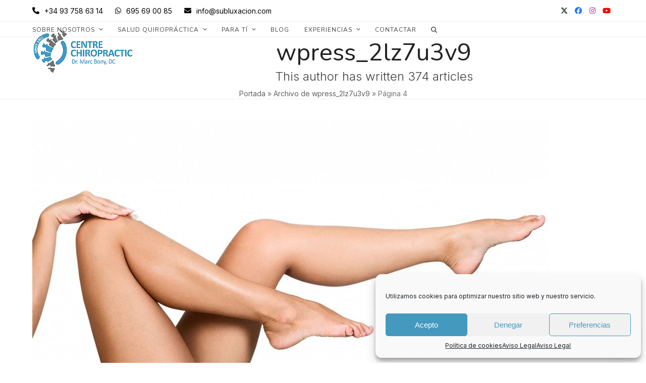

--- FILE ---
content_type: text/html; charset=UTF-8
request_url: https://quiropractica1.com/author/wpress_2lz7u3v9/page/4/
body_size: 30288
content:
<!DOCTYPE html>
<html lang="es" class="wpex-classic-style">
<head>
<meta charset="UTF-8">
<link rel="profile" href="https://gmpg.org/xfn/11">
<meta name='robots' content='index, follow, max-image-preview:large, max-snippet:-1, max-video-preview:-1' />
	<style>img:is([sizes="auto" i], [sizes^="auto," i]) { contain-intrinsic-size: 3000px 1500px }</style>
	<meta name="viewport" content="width=device-width, initial-scale=1">

	<!-- This site is optimized with the Yoast SEO plugin v25.6 - https://yoast.com/wordpress/plugins/seo/ -->
	<title>wpress_2lz7u3v9, autor en Centro Quiropráctico Marc Bony - Página 4 de 19</title>
	<link rel="canonical" href="https://quiropractica1.com/author/wpress_2lz7u3v9/page/4/" />
	<link rel="prev" href="https://quiropractica1.com/author/wpress_2lz7u3v9/page/3/" />
	<link rel="next" href="https://quiropractica1.com/author/wpress_2lz7u3v9/page/5/" />
	<meta property="og:locale" content="es_ES" />
	<meta property="og:type" content="profile" />
	<meta property="og:title" content="wpress_2lz7u3v9, autor en Centro Quiropráctico Marc Bony - Página 4 de 19" />
	<meta property="og:url" content="https://quiropractica1.com/author/wpress_2lz7u3v9/" />
	<meta property="og:site_name" content="Centro Quiropráctico Marc Bony" />
	<meta property="og:image" content="https://secure.gravatar.com/avatar/afa54a1ba4cf44d11547a59a87107425?s=500&d=mm&r=g" />
	<meta name="twitter:card" content="summary_large_image" />
	<script type="application/ld+json" class="yoast-schema-graph">{"@context":"https://schema.org","@graph":[{"@type":"ProfilePage","@id":"https://quiropractica1.com/author/wpress_2lz7u3v9/","url":"https://quiropractica1.com/author/wpress_2lz7u3v9/page/4/","name":"wpress_2lz7u3v9, autor en Centro Quiropráctico Marc Bony - Página 4 de 19","isPartOf":{"@id":"https://quiropractica1.com/#website"},"primaryImageOfPage":{"@id":"https://quiropractica1.com/author/wpress_2lz7u3v9/page/4/#primaryimage"},"image":{"@id":"https://quiropractica1.com/author/wpress_2lz7u3v9/page/4/#primaryimage"},"thumbnailUrl":"https://quiropractica1.com/wp-content/uploads/2018/06/20171004_175913_las-venas-varicosas-1024x576.jpg","breadcrumb":{"@id":"https://quiropractica1.com/author/wpress_2lz7u3v9/page/4/#breadcrumb"},"inLanguage":"es","potentialAction":[{"@type":"ReadAction","target":["https://quiropractica1.com/author/wpress_2lz7u3v9/page/4/"]}]},{"@type":"ImageObject","inLanguage":"es","@id":"https://quiropractica1.com/author/wpress_2lz7u3v9/page/4/#primaryimage","url":"https://quiropractica1.com/wp-content/uploads/2018/06/20171004_175913_las-venas-varicosas-1024x576.jpg","contentUrl":"https://quiropractica1.com/wp-content/uploads/2018/06/20171004_175913_las-venas-varicosas-1024x576.jpg","width":1024,"height":576,"caption":"Vitamina K varices"},{"@type":"BreadcrumbList","@id":"https://quiropractica1.com/author/wpress_2lz7u3v9/page/4/#breadcrumb","itemListElement":[{"@type":"ListItem","position":1,"name":"Portada","item":"https://quiropractica1.com/"},{"@type":"ListItem","position":2,"name":"Archivo de wpress_2lz7u3v9"}]},{"@type":"WebSite","@id":"https://quiropractica1.com/#website","url":"https://quiropractica1.com/","name":"Centro Quiropráctico Marc Bony","description":"Centro Quiropráctico de salud en Mataró, sánate mediante la columna","publisher":{"@id":"https://quiropractica1.com/#organization"},"potentialAction":[{"@type":"SearchAction","target":{"@type":"EntryPoint","urlTemplate":"https://quiropractica1.com/?s={search_term_string}"},"query-input":{"@type":"PropertyValueSpecification","valueRequired":true,"valueName":"search_term_string"}}],"inLanguage":"es"},{"@type":"Organization","@id":"https://quiropractica1.com/#organization","name":"Centro Quiropráctico Marc Bony","url":"https://quiropractica1.com/","logo":{"@type":"ImageObject","inLanguage":"es","@id":"https://quiropractica1.com/#/schema/logo/image/","url":"https://quiropractica1.com/wp-content/uploads/2019/11/logo-marta1-150x150-1.jpg","contentUrl":"https://quiropractica1.com/wp-content/uploads/2019/11/logo-marta1-150x150-1.jpg","width":300,"height":300,"caption":"Centro Quiropráctico Marc Bony"},"image":{"@id":"https://quiropractica1.com/#/schema/logo/image/"},"sameAs":["https://www.youtube.com/user/saludnaturalmente"]},{"@type":"Person","@id":"https://quiropractica1.com/#/schema/person/07710a1c6b1e615b7472c96eb19328bd","name":"wpress_2lz7u3v9","image":{"@type":"ImageObject","inLanguage":"es","@id":"https://quiropractica1.com/#/schema/person/image/","url":"https://secure.gravatar.com/avatar/1c1256e2d7159fbdb4b47775ed3b40e1febadd08a0774ab16fdc82e1b0586e8a?s=96&d=mm&r=g","contentUrl":"https://secure.gravatar.com/avatar/1c1256e2d7159fbdb4b47775ed3b40e1febadd08a0774ab16fdc82e1b0586e8a?s=96&d=mm&r=g","caption":"wpress_2lz7u3v9"},"mainEntityOfPage":{"@id":"https://quiropractica1.com/author/wpress_2lz7u3v9/"}}]}</script>
	<!-- / Yoast SEO plugin. -->


<link rel='dns-prefetch' href='//fonts.googleapis.com' />
<link rel="alternate" type="application/rss+xml" title="Centro Quiropráctico Marc Bony &raquo; Feed" href="https://quiropractica1.com/feed/" />
<link rel="alternate" type="application/rss+xml" title="Centro Quiropráctico Marc Bony &raquo; Feed de los comentarios" href="https://quiropractica1.com/comments/feed/" />
<link rel="alternate" type="application/rss+xml" title="Centro Quiropráctico Marc Bony &raquo; Feed de entradas de wpress_2lz7u3v9" href="https://quiropractica1.com/author/wpress_2lz7u3v9/feed/" />
<link rel='stylesheet' id='js_composer_front-css' href='https://quiropractica1.com/wp-content/plugins/js_composer/assets/css/js_composer.min.css?ver=8.5' media='all' />
<style id='joinchat-button-style-inline-css'>
.wp-block-joinchat-button{border:none!important;text-align:center}.wp-block-joinchat-button figure{display:table;margin:0 auto;padding:0}.wp-block-joinchat-button figcaption{font:normal normal 400 .6em/2em var(--wp--preset--font-family--system-font,sans-serif);margin:0;padding:0}.wp-block-joinchat-button .joinchat-button__qr{background-color:#fff;border:6px solid #25d366;border-radius:30px;box-sizing:content-box;display:block;height:200px;margin:auto;overflow:hidden;padding:10px;width:200px}.wp-block-joinchat-button .joinchat-button__qr canvas,.wp-block-joinchat-button .joinchat-button__qr img{display:block;margin:auto}.wp-block-joinchat-button .joinchat-button__link{align-items:center;background-color:#25d366;border:6px solid #25d366;border-radius:30px;display:inline-flex;flex-flow:row nowrap;justify-content:center;line-height:1.25em;margin:0 auto;text-decoration:none}.wp-block-joinchat-button .joinchat-button__link:before{background:transparent var(--joinchat-ico) no-repeat center;background-size:100%;content:"";display:block;height:1.5em;margin:-.75em .75em -.75em 0;width:1.5em}.wp-block-joinchat-button figure+.joinchat-button__link{margin-top:10px}@media (orientation:landscape)and (min-height:481px),(orientation:portrait)and (min-width:481px){.wp-block-joinchat-button.joinchat-button--qr-only figure+.joinchat-button__link{display:none}}@media (max-width:480px),(orientation:landscape)and (max-height:480px){.wp-block-joinchat-button figure{display:none}}

</style>
<link rel='stylesheet' id='contact-form-7-css' href='https://quiropractica1.com/wp-content/plugins/contact-form-7/includes/css/styles.css?ver=6.1' media='all' />
<link rel='stylesheet' id='multimedia_carousel_classic_css-css' href='https://quiropractica1.com/wp-content/plugins/lbg_multimedia_carousel_addon_visual_composer/classic/css/multimedia_classic_carousel.css?ver=6.8.3' media='all' />
<link rel='stylesheet' id='multimedia_carousel_perspective_css-css' href='https://quiropractica1.com/wp-content/plugins/lbg_multimedia_carousel_addon_visual_composer/perspective/css/multimedia_perspective_carousel.css?ver=6.8.3' media='all' />
<link rel='stylesheet' id='lbg_prettyPhoto_css-css' href='https://quiropractica1.com/wp-content/plugins/lbg_multimedia_carousel_addon_visual_composer/perspective/css/prettyPhoto.css?ver=6.8.3' media='all' />
<link rel='stylesheet' id='wpcf7-redirect-script-frontend-css' href='https://quiropractica1.com/wp-content/plugins/wpcf7-redirect/build/assets/frontend-script.css?ver=2c532d7e2be36f6af233' media='all' />
<link rel='stylesheet' id='cmplz-general-css' href='https://quiropractica1.com/wp-content/plugins/complianz-gdpr/assets/css/cookieblocker.min.css?ver=1754118173' media='all' />
<link rel='stylesheet' id='parent-style-css' href='https://quiropractica1.com/wp-content/themes/Total/style.css?ver=6.3' media='all' />
<link rel='stylesheet' id='wpex-google-font-inter-css' href='//fonts.googleapis.com/css2?family=Inter:ital,wght@0,100;0,200;0,300;0,400;0,500;0,600;0,700;0,800;0,900;1,100;1,200;1,300;1,400;1,500;1,600;1,700;1,800;1,900&#038;display=swap&#038;subset=latin' media='all' />
<link rel='stylesheet' id='wpex-google-font-nunito-css' href='//fonts.googleapis.com/css2?family=Nunito:ital,wght@0,100;0,200;0,300;0,400;0,500;0,600;0,700;0,800;0,900;1,100;1,200;1,300;1,400;1,500;1,600;1,700;1,800;1,900&#038;display=swap&#038;subset=latin' media='all' />
<link rel='stylesheet' id='wpex-style-css' href='https://quiropractica1.com/wp-content/themes/total-child-theme/style.css?ver=6.3' media='all' />
<link rel='stylesheet' id='wpex-mobile-menu-breakpoint-max-css' href='https://quiropractica1.com/wp-content/themes/Total/assets/css/frontend/breakpoints/max.min.css?ver=6.3' media='only screen and (max-width:959px)' />
<link rel='stylesheet' id='wpex-mobile-menu-breakpoint-min-css' href='https://quiropractica1.com/wp-content/themes/Total/assets/css/frontend/breakpoints/min.min.css?ver=6.3' media='only screen and (min-width:960px)' />
<link rel='stylesheet' id='vcex-shortcodes-css' href='https://quiropractica1.com/wp-content/themes/Total/assets/css/frontend/vcex-shortcodes.min.css?ver=6.3' media='all' />
<link rel='stylesheet' id='popup-maker-site-css' href='//quiropractica1.com/wp-content/uploads/pum/pum-site-styles.css?generated=1754118427&#038;ver=1.20.5' media='all' />
<link rel='stylesheet' id='wpex-wpbakery-css' href='https://quiropractica1.com/wp-content/themes/Total/assets/css/frontend/wpbakery.min.css?ver=6.3' media='all' />
<!--n2css--><!--n2js--><script src="https://quiropractica1.com/wp-includes/js/jquery/jquery.min.js?ver=3.7.1" id="jquery-core-js"></script>
<script src="https://quiropractica1.com/wp-includes/js/jquery/jquery-migrate.min.js?ver=3.4.1" id="jquery-migrate-js"></script>
<script src="https://quiropractica1.com/wp-content/plugins/lbg_multimedia_carousel_addon_visual_composer/perspective/js/jquery.touchSwipe.min.js?ver=6.8.3" id="lbg-touchSwipe-js"></script>
<script src="https://quiropractica1.com/wp-content/plugins/lbg_multimedia_carousel_addon_visual_composer/classic/js/multimedia_classic_carousel.js?ver=6.8.3" id="lbg-multimedia_carousel_classic-js"></script>
<script src="https://quiropractica1.com/wp-content/plugins/lbg_multimedia_carousel_addon_visual_composer/perspective/js/multimedia_perspective_carousel.js?ver=6.8.3" id="lbg-multimedia_carousel_perspective-js"></script>
<script id="wpex-core-js-extra">
var wpex_theme_params = {"selectArrowIcon":"<span class=\"wpex-select-arrow__icon wpex-icon--sm wpex-flex wpex-icon\" aria-hidden=\"true\"><svg viewBox=\"0 0 24 24\" xmlns=\"http:\/\/www.w3.org\/2000\/svg\"><rect fill=\"none\" height=\"24\" width=\"24\"\/><g transform=\"matrix(0, -1, 1, 0, -0.115, 23.885)\"><polygon points=\"17.77,3.77 16,2 6,12 16,22 17.77,20.23 9.54,12\"\/><\/g><\/svg><\/span>","customSelects":".widget_categories form,.widget_archive select,.vcex-form-shortcode select","scrollToHash":"1","localScrollFindLinks":"1","localScrollHighlight":"1","localScrollUpdateHash":"1","scrollToHashTimeout":"500","localScrollTargets":"li.local-scroll a, a.local-scroll, .local-scroll-link, .local-scroll-link > a,.sidr-class-local-scroll-link,li.sidr-class-local-scroll > span > a,li.sidr-class-local-scroll > a","scrollToBehavior":"smooth"};
</script>
<script src="https://quiropractica1.com/wp-content/themes/Total/assets/js/frontend/core.min.js?ver=6.3" id="wpex-core-js" defer data-wp-strategy="defer"></script>
<script id="wpex-inline-js-after">
!function(){const e=document.querySelector("html"),t=()=>{const t=window.innerWidth-document.documentElement.clientWidth;t&&e.style.setProperty("--wpex-scrollbar-width",`${t}px`)};t(),window.addEventListener("resize",(()=>{t()}))}();
</script>
<script src="https://quiropractica1.com/wp-content/themes/Total/assets/js/frontend/search/drop-down.min.js?ver=6.3" id="wpex-search-drop_down-js" defer data-wp-strategy="defer"></script>
<script id="wpex-sticky-header-js-extra">
var wpex_sticky_header_params = {"breakpoint":"960","mobileSupport":"1","shrink":"1","shrinkOnMobile":"1","shrinkHeight":"70"};
</script>
<script src="https://quiropractica1.com/wp-content/themes/Total/assets/js/frontend/sticky/header.min.js?ver=6.3" id="wpex-sticky-header-js" defer data-wp-strategy="defer"></script>
<script id="wpex-mobile-menu-sidr-js-extra">
var wpex_mobile_menu_sidr_params = {"breakpoint":"959","i18n":{"openSubmenu":"Open submenu of %s","closeSubmenu":"Close submenu of %s"},"openSubmenuIcon":"<span class=\"wpex-open-submenu__icon wpex-transition-transform wpex-duration-300 wpex-icon\" aria-hidden=\"true\"><svg xmlns=\"http:\/\/www.w3.org\/2000\/svg\" viewBox=\"0 0 448 512\"><path d=\"M201.4 342.6c12.5 12.5 32.8 12.5 45.3 0l160-160c12.5-12.5 12.5-32.8 0-45.3s-32.8-12.5-45.3 0L224 274.7 86.6 137.4c-12.5-12.5-32.8-12.5-45.3 0s-12.5 32.8 0 45.3l160 160z\"\/><\/svg><\/span>","source":"#site-navigation, #mobile-menu-search","side":"right","dark_surface":"1","displace":"","aria_label":"Mobile menu","aria_label_close":"Close mobile menu","class":"has-background","speed":"300"};
</script>
<script src="https://quiropractica1.com/wp-content/themes/Total/assets/js/frontend/mobile-menu/sidr.min.js?ver=6.3" id="wpex-mobile-menu-sidr-js" defer data-wp-strategy="defer"></script>
<script></script><link rel="https://api.w.org/" href="https://quiropractica1.com/wp-json/" /><link rel="alternate" title="JSON" type="application/json" href="https://quiropractica1.com/wp-json/wp/v2/users/1" /><link rel="EditURI" type="application/rsd+xml" title="RSD" href="https://quiropractica1.com/xmlrpc.php?rsd" />
<meta name="generator" content="WordPress 6.8.3" />

		<!-- GA Google Analytics @ https://m0n.co/ga -->
		<script type="text/plain" data-service="google-analytics" data-category="statistics" async data-cmplz-src="https://www.googletagmanager.com/gtag/js?id=UA-28918583-1"></script>
		<script>
			window.dataLayer = window.dataLayer || [];
			function gtag(){dataLayer.push(arguments);}
			gtag('js', new Date());
			gtag('config', 'UA-28918583-1');
		</script>

				<style>.cmplz-hidden {
					display: none !important;
				}</style><link rel="icon" href="https://quiropractica1.com/wp-content/uploads/2019/11/logo-marta-150x150-1.jpg" sizes="32x32"><link rel="shortcut icon" href="https://quiropractica1.com/wp-content/uploads/2019/11/logo-marta-150x150-1.jpg"><link rel="apple-touch-icon" href="https://quiropractica1.com/wp-content/uploads/2019/11/logo-marta-150x150-1.jpg" sizes="57x57" ><link rel="apple-touch-icon" href="https://quiropractica1.com/wp-content/uploads/2019/11/logo-marta-150x150-1.jpg" sizes="76x76" ><link rel="apple-touch-icon" href="https://quiropractica1.com/wp-content/uploads/2019/11/logo-marta-150x150-1.jpg" sizes="120x120"><link rel="apple-touch-icon" href="https://quiropractica1.com/wp-content/uploads/2019/11/logo-marta-150x150-1.jpg" sizes="114x114">
<!-- Meta Pixel Code -->
<script data-service="facebook" data-category="marketing" type="text/plain">
!function(f,b,e,v,n,t,s){if(f.fbq)return;n=f.fbq=function(){n.callMethod?
n.callMethod.apply(n,arguments):n.queue.push(arguments)};if(!f._fbq)f._fbq=n;
n.push=n;n.loaded=!0;n.version='2.0';n.queue=[];t=b.createElement(e);t.async=!0;
t.src=v;s=b.getElementsByTagName(e)[0];s.parentNode.insertBefore(t,s)}(window,
document,'script','https://connect.facebook.net/en_US/fbevents.js?v=next');
</script>
<!-- End Meta Pixel Code -->
<script data-service="facebook" data-category="marketing" type="text/plain">var url = window.location.origin + '?ob=open-bridge';
            fbq('set', 'openbridge', '812073656376875', url);
fbq('init', '812073656376875', {}, {
    "agent": "wordpress-6.8.3-4.1.4"
})</script><script data-service="facebook" data-category="marketing" type="text/plain">
    fbq('track', 'PageView', []);
  </script><script>( function( $ ) {
			'use strict';
			$( document ).on( 'ready', function() {
				$('a[href^="tel:"]').on('click', function() {
					console.log('evento llamada grabo');
					ga('send', 'event', ' Llamada', 'Click', 'Telefono');
					gtag('event', 'send', { 'event_category': 'Llamada', 'event_action': 'Click', 'event_label': 'Telefono'});
				});
				$('a[href^="mailto:"]').on('click', function() {
					console.log('evento email grabo');
					ga('send', 'event', ' Mailto', 'Click', 'Mailto');
					gtag('event', 'send', { 'event_category': 'Mailto', 'event_action': 'Click', 'event_label': 'Mailto'});
				});
				$('.rev-btn').on('click', function() {
					console.log('evento llamada grabo');
					ga('send', 'event', ' Llamada', 'Click', 'Telefono');
					gtag('event', 'send', { 'event_category': 'Llamada', 'event_action': 'Click', 'event_label': 'Telefono'});
				});
				$('.wpcf7-submit,.nf-form-cont .btn-primary').on('click', function() {
					console.log('evento formulario grabo');
					ga('send', 'event', ' Formulario', 'Click', 'Formulario');
					gtag('event', 'send', { 'event_category': 'Formulario', 'event_action': 'Click', 'event_label': 'Formulario'});					
				});
			} );
		} ( jQuery ) );</script>
<meta name="google-site-verification" content="idvQLN_Y59vB1HsmntqrILMYVwLkaRKA4_sT-3WfEHA" />

<meta name="facebook-domain-verification" content="1910y0sdofqm2jejbjxbi6lcxqza8s" /><noscript><style>body:not(.content-full-screen) .wpex-vc-row-stretched[data-vc-full-width-init="false"]{visibility:visible;}</style></noscript><script>function setREVStartSize(e){
			//window.requestAnimationFrame(function() {
				window.RSIW = window.RSIW===undefined ? window.innerWidth : window.RSIW;
				window.RSIH = window.RSIH===undefined ? window.innerHeight : window.RSIH;
				try {
					var pw = document.getElementById(e.c).parentNode.offsetWidth,
						newh;
					pw = pw===0 || isNaN(pw) || (e.l=="fullwidth" || e.layout=="fullwidth") ? window.RSIW : pw;
					e.tabw = e.tabw===undefined ? 0 : parseInt(e.tabw);
					e.thumbw = e.thumbw===undefined ? 0 : parseInt(e.thumbw);
					e.tabh = e.tabh===undefined ? 0 : parseInt(e.tabh);
					e.thumbh = e.thumbh===undefined ? 0 : parseInt(e.thumbh);
					e.tabhide = e.tabhide===undefined ? 0 : parseInt(e.tabhide);
					e.thumbhide = e.thumbhide===undefined ? 0 : parseInt(e.thumbhide);
					e.mh = e.mh===undefined || e.mh=="" || e.mh==="auto" ? 0 : parseInt(e.mh,0);
					if(e.layout==="fullscreen" || e.l==="fullscreen")
						newh = Math.max(e.mh,window.RSIH);
					else{
						e.gw = Array.isArray(e.gw) ? e.gw : [e.gw];
						for (var i in e.rl) if (e.gw[i]===undefined || e.gw[i]===0) e.gw[i] = e.gw[i-1];
						e.gh = e.el===undefined || e.el==="" || (Array.isArray(e.el) && e.el.length==0)? e.gh : e.el;
						e.gh = Array.isArray(e.gh) ? e.gh : [e.gh];
						for (var i in e.rl) if (e.gh[i]===undefined || e.gh[i]===0) e.gh[i] = e.gh[i-1];
											
						var nl = new Array(e.rl.length),
							ix = 0,
							sl;
						e.tabw = e.tabhide>=pw ? 0 : e.tabw;
						e.thumbw = e.thumbhide>=pw ? 0 : e.thumbw;
						e.tabh = e.tabhide>=pw ? 0 : e.tabh;
						e.thumbh = e.thumbhide>=pw ? 0 : e.thumbh;
						for (var i in e.rl) nl[i] = e.rl[i]<window.RSIW ? 0 : e.rl[i];
						sl = nl[0];
						for (var i in nl) if (sl>nl[i] && nl[i]>0) { sl = nl[i]; ix=i;}
						var m = pw>(e.gw[ix]+e.tabw+e.thumbw) ? 1 : (pw-(e.tabw+e.thumbw)) / (e.gw[ix]);
						newh =  (e.gh[ix] * m) + (e.tabh + e.thumbh);
					}
					var el = document.getElementById(e.c);
					if (el!==null && el) el.style.height = newh+"px";
					el = document.getElementById(e.c+"_wrapper");
					if (el!==null && el) {
						el.style.height = newh+"px";
						el.style.display = "block";
					}
				} catch(e){
					console.log("Failure at Presize of Slider:" + e)
				}
			//});
		  };</script>
		<style id="wp-custom-css">
			/* ------- LEFT SECTION CONTENT PART HERE --------*/.slide-show ul.tabs{margin:0;padding:0;background:url(https://quiropractica1.com/wp-content/uploads/2025/04/skeleton-img-2.png) no-repeat left top;padding:32px 0 0 0;text-align:center;}.slide-show ul.tabs li{margin:0;padding:0;display:inline-block;float:left;position:relative;clear:both;}.slide-show ul.tabs li a{display:inline-block;float:left;font-size:0;line-height:0;}.slide-show ul.tabs li#c1{height:9px;width:47px;left:59px;}.slide-show ul.tabs li#c1 a{height:9px;width:47px;}.slide-show ul.tabs li#c2{height:11px;width:60px;left:50px;}.slide-show ul.tabs li#c2 a{height:11px;width:60px;}.slide-show ul.tabs li#c3{height:10px;width:43px;left:58px;}.slide-show ul.tabs li#c3 a{height:10px;width:43px;}.slide-show ul.tabs li#c4{height:10px;width:40px;left:62px;}.slide-show ul.tabs li#c4 a{height:10px;width:40px;}.slide-show ul.tabs li#c5{height:11px;width:40px;left:62px;}.slide-show ul.tabs li#c5 a{height:11px;width:40px;}.slide-show ul.tabs li#c6{height:10px;width:42px;left:60px;}.slide-show ul.tabs li#c6 a{height:10px;width:42px;}.slide-show ul.tabs li#c7{height:13px;width:47px;left:59px;}.slide-show ul.tabs li#c7 a{height:13px;width:47px;}.slide-show ul.tabs li#t1{height:15px;width:51px;left:56px;}.slide-show ul.tabs li#t1 a{height:15px;width:51px;}.slide-show ul.tabs li#t2{height:15px;width:51px;left:56px;}.slide-show ul.tabs li#t2 a{height:15px;width:51px;}.slide-show ul.tabs li#t3{height:15px;width:47px;left:56px;}.slide-show ul.tabs li#t3 a{height:15px;width:51px;}.slide-show ul.tabs li#t4{height:15px;width:51px;left:56px;}.slide-show ul.tabs li#t4 a{height:15px;width:51px;}.slide-show ul.tabs li#t5{height:18px;width:51px;left:56px;}.slide-show ul.tabs li#t5 a{height:18px;width:51px;}.slide-show ul.tabs li#t6{height:16px;width:51px;left:56px;}.slide-show ul.tabs li#t6 a{height:16px;width:51px;}.slide-show ul.tabs li#t7{height:16px;width:51px;left:56px;}.slide-show ul.tabs li#t7 a{height:16px;width:51px;}.slide-show ul.tabs li#t8{height:18px;width:51px;left:56px;}.slide-show ul.tabs li#t8 a{height:18px;width:51px;}.slide-show ul.tabs li#t9{height:19px;width:51px;left:56px;}.slide-show ul.tabs li#t9 a{height:19px;width:51px;}.slide-show ul.tabs li#t10{height:20px;width:51px;left:56px;}.slide-show ul.tabs li#t10 a{height:20px;width:51px;}.slide-show ul.tabs li#t11{height:22px;width:51px;left:56px;}.slide-show ul.tabs li#t11 a{height:22px;width:51px;}.slide-show ul.tabs li#t12{height:15px;width:51px;left:56px;}.slide-show ul.tabs li#t12 a{height:15px;width:51px;}.slide-show ul.tabs li#L1{height:29px;width:50px;left:56px;}.slide-show ul.tabs li#L1 a{height:29px;width:50px;}.slide-show ul.tabs li#L2{height:26px;width:56px;left:53px;}.slide-show ul.tabs li#L2 a{height:26px;width:56px;}.slide-show ul.tabs li#L3{height:26px;width:66px;left:47px;}.slide-show ul.tabs li#L3 a{height:26px;width:66px;}.slide-show ul.tabs li#L4{height:22px;width:59px;left:50px;}.slide-show ul.tabs li#L4 a{height:22px;width:59px;}.slide-show ul.tabs li#L5{height:27px;width:62px;left:50px;}.slide-show ul.tabs li#L5 a{height:27px;width:62px;}.slide-show ul.tabs li#s{height:82px;width:96px;left:33px;}.slide-show ul.tabs li#s a{height:82px;width:96px;}.slide-show ul.tabs li#c{height:23px;width:32px;left:66px;}.slide-show ul.tabs li#c a{height:23px;width:32px;}.pricing-table.emphasis{padding:20px 0;background:#47b475;color:#fff;text-align:center;margin-bottom:20px;}.pricing-table.emphasis .price,.pricing-table.emphasis h5,.pricing-table p.lead{color:#fff;text-align:center;}.pricing-table .price{font-family:"Lato","Helvetica Neue",Helvetica,Arial,sans-serif;font-size:80px;line-height:80px;font-weight:300;display:inline-block;margin-bottom:16px;}.pricing-table p.lead{font-size:16px;font-weight:400;line-height:28px;}.pum-theme-lightbox .pum-content{font-weight:400;}.wpex-carousel-portfolio .entry-media{height:150px;overflow:hidden;}.wpex-carousel-portfolio .entry-title{height:50px;overflow:hidden;}.wpex-carousel-portfolio .entry-excerpt{height:64px;overflow:hidden;}.pum-theme-7597 .pum-container,.pum-theme-lightbox .pum-container{padding:40px;border-radius:0px;border:0px solid #fff;box-shadow:0px 0px 30px 0px rgba( 2,2,2,1.00 );background-color:#fff;}.text-tatxat{text-decoration:line-through;}@media all{@media only screen and (max-width:479px){#top-bar-content{display:none;}}#rev_slider_1_1_wrapper{left:0 !important;}.grecaptcha-badge{display:none !important;}/*Formulario CF7 a 2 columnas responsive*/#responsive-form{max-width:800px;margin:0 auto;width:100%;}.form-row{width:100%;}.column-half,.column-full{float:left;position:relative;padding:0.65rem;width:100%;-webkit-box-sizing:border-box;-moz-box-sizing:border-box;box-sizing:border-box}.clearfix:after{content:"";display:table;clear:both;}/**---------------- Media query ----------------**/@media only screen and (min-width:48em){.column-half{width:50%;}}input[type="date"],input[type="time"],input[type="datetime-local"],input[type="week"],input[type="month"],input[type="text"],input[type="email"],input[type="url"],input[type="password"],input[type="search"],input[type="tel"],input[type="number"],textarea{min-width:100%;}select{width:100%;}@media only screen and (max-width:768px){.pum-theme-7597 .pum-container{padding:10px;}}.difuminado{filter:blur(5px);}		</style>
		<noscript><style> .wpb_animate_when_almost_visible { opacity: 1; }</style></noscript><style data-type="wpex-css" id="wpex-css">/*TYPOGRAPHY*/body{font-family:Inter,sans-serif;font-size:13px;color:#000000;}:root{--wpex-btn-font-weight:600;}.main-navigation-ul .link-inner{font-family:Nunito;font-weight:400;font-size:12px;letter-spacing:1px;text-transform:uppercase;}.wpex-mobile-menu,#sidr-main{font-family:Nunito;font-weight:400;font-size:14px;}body.single-post .single-post-title{font-weight:700;font-size:2.2em;line-height:1.2em;}:root{--wpex-heading-font-family:Nunito;}h1,.wpex-h1{font-weight:800;font-size:3em;line-height:1.2em;margin:0px;}h3,.wpex-h3{font-weight:700;font-size:1.8em;line-height:1.2em;margin:0px 0px 10px 0px;}@media(max-width:479px){body.single-post .single-post-title{font-size:1.7em;}h1,.wpex-h1{font-size:2em;}}/*CUSTOMIZER STYLING*/:root{--wpex-accent:#4599bf;--wpex-accent-alt:#4599bf;--wpex-accent-alt:#000000;--wpex-btn-padding:10px 30px;--wpex-btn-border-radius:0px;--wpex-site-header-shrink-start-height:90px;--wpex-vc-column-inner-margin-bottom:40px;}::selection{background:#4599bf;color:#ffffff;}::-moz-selection{background:#4599bf;color:#ffffff;}#site-scroll-top{min-width:45px;min-height:45px;border-radius:0px!important;margin-inline-end:0px;}:root,.site-boxed.wpex-responsive #wrap{--wpex-container-width:1200px;}#top-bar{padding-block-start:7px;padding-block-end:7px;}.header-padding{padding-block-start:15px;padding-block-end:15px;}#site-navigation-wrap{--wpex-hover-main-nav-link-color:#4599bf;--wpex-active-main-nav-link-color:#4599bf;}#mobile-menu{--wpex-link-color:#000000;--wpex-hover-link-color:#000000;--wpex-hover-link-color:#4599bf;}#sidr-main,.sidr-class-dropdown-menu ul{background-color:#ffffff;}#sidr-main{--wpex-border-main:#ededed;color:#000000;--wpex-link-color:#000000;--wpex-text-2:#000000;--wpex-hover-link-color:#4599bf;}@media only screen and (min-width:960px){#site-logo .logo-img{max-width:400px;}}</style></head>

<body data-cmplz=1 class="archive paged author author-wpress_2lz7u3v9 author-1 wp-custom-logo wp-embed-responsive paged-4 author-paged-4 wp-theme-Total wp-child-theme-total-child-theme wpex-theme wpex-responsive full-width-main-layout no-composer wpex-live-site wpex-has-primary-bottom-spacing site-full-width content-full-width has-topbar sidebar-widget-icons hasnt-overlay-header has-mobile-menu wpex-mobile-toggle-menu-icon_buttons wpex-no-js wpb-js-composer js-comp-ver-8.5 vc_responsive">

	
<a href="#content" class="skip-to-content">Skip to content</a>

<!-- Meta Pixel Code -->
<noscript>
<div class="cmplz-placeholder-parent"><img class="cmplz-placeholder-element cmplz-image" data-category="marketing" data-service="general" data-src-cmplz="https://www.facebook.com/tr?id=812073656376875&amp;ev=PageView&amp;noscript=1" height="1" width="1" style="display:none" alt="fbpx"
 src="https://quiropractica1.com/wp-content/plugins/complianz-gdpr/assets/images/placeholders/default-minimal.jpg"  /></div>
</noscript>
<!-- End Meta Pixel Code -->

	
	<span data-ls_id="#site_top" tabindex="-1"></span>
	<div id="outer-wrap" class="wpex-overflow-clip">
		
		
		
		<div id="wrap" class="wpex-clr">

			

	
		<div id="top-bar-wrap" class="wpex-border-b wpex-border-main wpex-border-solid wpex-text-sm wpex-print-hidden">

			<div id="top-bar" class="container wpex-relative wpex-py-15 wpex-md-flex wpex-justify-between wpex-items-center wpex-text-center wpex-md-text-initial">
	<div id="top-bar-content" class="has-content top-bar-left wpex-clr"><div class="top-bar-item wpex-sm-inline-block wpex-mr-20"><span class="top-bar-item__inner wpex-inline-flex wpex-items-center"><span class="wpex-mr-10 wpex-icon" aria-hidden="true"><svg xmlns="http://www.w3.org/2000/svg" viewBox="0 0 512 512"><path d="M164.9 24.6c-7.7-18.6-28-28.5-47.4-23.2l-88 24C12.1 30.2 0 46 0 64C0 311.4 200.6 512 448 512c18 0 33.8-12.1 38.6-29.5l24-88c5.3-19.4-4.6-39.7-23.2-47.4l-96-40c-16.3-6.8-35.2-2.1-46.3 11.6L304.7 368C234.3 334.7 177.3 277.7 144 207.3L193.3 167c13.7-11.2 18.4-30 11.6-46.3l-40-96z"/></svg></span><a href="tel:+34937586314"> +34 93 758 63 14</a></span></div>

<div class="top-bar-item wpex-sm-inline-block wpex-mr-20"><span class="top-bar-item__inner wpex-inline-flex wpex-items-center"><span class="wpex-mr-10 wpex-icon" aria-hidden="true"><svg xmlns="http://www.w3.org/2000/svg" viewBox="0 0 448 512"><path d="M380.9 97.1C339 55.1 283.2 32 223.9 32c-122.4 0-222 99.6-222 222 0 39.1 10.2 77.3 29.6 111L0 480l117.7-30.9c32.4 17.7 68.9 27 106.1 27h.1c122.3 0 224.1-99.6 224.1-222 0-59.3-25.2-115-67.1-157zm-157 341.6c-33.2 0-65.7-8.9-94-25.7l-6.7-4-69.8 18.3L72 359.2l-4.4-7c-18.5-29.4-28.2-63.3-28.2-98.2 0-101.7 82.8-184.5 184.6-184.5 49.3 0 95.6 19.2 130.4 54.1 34.8 34.9 56.2 81.2 56.1 130.5 0 101.8-84.9 184.6-186.6 184.6zm101.2-138.2c-5.5-2.8-32.8-16.2-37.9-18-5.1-1.9-8.8-2.8-12.5 2.8-3.7 5.6-14.3 18-17.6 21.8-3.2 3.7-6.5 4.2-12 1.4-32.6-16.3-54-29.1-75.5-66-5.7-9.8 5.7-9.1 16.3-30.3 1.8-3.7 .9-6.9-.5-9.7-1.4-2.8-12.5-30.1-17.1-41.2-4.5-10.8-9.1-9.3-12.5-9.5-3.2-.2-6.9-.2-10.6-.2-3.7 0-9.7 1.4-14.8 6.9-5.1 5.6-19.4 19-19.4 46.3 0 27.3 19.9 53.7 22.6 57.4 2.8 3.7 39.1 59.7 94.8 83.8 35.2 15.2 49 16.5 66.6 13.9 10.7-1.6 32.8-13.4 37.4-26.4 4.6-13 4.6-24.1 3.2-26.4-1.3-2.5-5-3.9-10.5-6.6z"/></svg></span><a href="tel:+34695690085"> 695 69 00 85</a></span></div>

<div class="top-bar-item wpex-sm-inline-block wpex-mr-20"><span class="top-bar-item__inner wpex-inline-flex wpex-items-center"><span class="wpex-mr-10 wpex-icon" aria-hidden="true"><svg xmlns="http://www.w3.org/2000/svg" viewBox="0 0 512 512"><path d="M48 64C21.5 64 0 85.5 0 112c0 15.1 7.1 29.3 19.2 38.4L236.8 313.6c11.4 8.5 27 8.5 38.4 0L492.8 150.4c12.1-9.1 19.2-23.3 19.2-38.4c0-26.5-21.5-48-48-48H48zM0 176V384c0 35.3 28.7 64 64 64H448c35.3 0 64-28.7 64-64V176L294.4 339.2c-22.8 17.1-54 17.1-76.8 0L0 176z"/></svg></span><a href="/cdn-cgi/l/email-protection#b6df90958787868d90958786848dd990958680828d90958787838d90958787818dd4909587868e8dc390958784868dd79095868f8f8ddfd990958787868d98d5d9909587868f8d">info&#64;&#115;u&#98;&#108;&#117;xa&#99;&#105;&#111;n&#46;&#99;&#111;&#109;</a></span></div></div>


<div id="top-bar-social" class="top-bar-right wpex-mt-10 wpex-md-mt-0 social-style-colored"><ul id="top-bar-social-list" class="wpex-inline-flex wpex-flex-wrap wpex-gap-y-5 wpex-list-none wpex-m-0 wpex-last-mr-0 wpex-gap-x-5 wpex-justify-center wpex-md-justify-start"><li class="top-bar-social-list__item"><a href="https://twitter.com/ChiroMarcBony" target="_blank" class="top-bar-social-list__link wpex-twitter wpex-social-btn wpex-social-btn-colored wpex-social-color" rel="noopener noreferrer"><span class="wpex-icon" aria-hidden="true"><svg xmlns="http://www.w3.org/2000/svg" viewBox="0 0 512 512"><path d="M389.2 48h70.6L305.6 224.2 487 464H345L233.7 318.6 106.5 464H35.8L200.7 275.5 26.8 48H172.4L272.9 180.9 389.2 48zM364.4 421.8h39.1L151.1 88h-42L364.4 421.8z"/></svg></span><span class="screen-reader-text">Twitter</span></a></li><li class="top-bar-social-list__item"><a href="https://www.facebook.com/chiropractic.dr.marcbony/" target="_blank" class="top-bar-social-list__link wpex-facebook wpex-social-btn wpex-social-btn-colored wpex-social-color" rel="noopener noreferrer"><span class="wpex-icon" aria-hidden="true"><svg xmlns="http://www.w3.org/2000/svg" viewBox="0 0 512 512"><path d="M512 256C512 114.6 397.4 0 256 0S0 114.6 0 256C0 376 82.7 476.8 194.2 504.5V334.2H141.4V256h52.8V222.3c0-87.1 39.4-127.5 125-127.5c16.2 0 44.2 3.2 55.7 6.4V172c-6-.6-16.5-1-29.6-1c-42 0-58.2 15.9-58.2 57.2V256h83.6l-14.4 78.2H287V510.1C413.8 494.8 512 386.9 512 256h0z"/></svg></span><span class="screen-reader-text">Facebook</span></a></li><li class="top-bar-social-list__item"><a href="https://www.instagram.com/quiropractico.dr.marcbony/" target="_blank" class="top-bar-social-list__link wpex-instagram wpex-social-btn wpex-social-btn-colored wpex-social-color" rel="noopener noreferrer"><span class="wpex-icon" aria-hidden="true"><svg xmlns="http://www.w3.org/2000/svg" viewBox="0 0 448 512"><path d="M224.1 141c-63.6 0-114.9 51.3-114.9 114.9s51.3 114.9 114.9 114.9S339 319.5 339 255.9 287.7 141 224.1 141zm0 189.6c-41.1 0-74.7-33.5-74.7-74.7s33.5-74.7 74.7-74.7 74.7 33.5 74.7 74.7-33.6 74.7-74.7 74.7zm146.4-194.3c0 14.9-12 26.8-26.8 26.8-14.9 0-26.8-12-26.8-26.8s12-26.8 26.8-26.8 26.8 12 26.8 26.8zm76.1 27.2c-1.7-35.9-9.9-67.7-36.2-93.9-26.2-26.2-58-34.4-93.9-36.2-37-2.1-147.9-2.1-184.9 0-35.8 1.7-67.6 9.9-93.9 36.1s-34.4 58-36.2 93.9c-2.1 37-2.1 147.9 0 184.9 1.7 35.9 9.9 67.7 36.2 93.9s58 34.4 93.9 36.2c37 2.1 147.9 2.1 184.9 0 35.9-1.7 67.7-9.9 93.9-36.2 26.2-26.2 34.4-58 36.2-93.9 2.1-37 2.1-147.8 0-184.8zM398.8 388c-7.8 19.6-22.9 34.7-42.6 42.6-29.5 11.7-99.5 9-132.1 9s-102.7 2.6-132.1-9c-19.6-7.8-34.7-22.9-42.6-42.6-11.7-29.5-9-99.5-9-132.1s-2.6-102.7 9-132.1c7.8-19.6 22.9-34.7 42.6-42.6 29.5-11.7 99.5-9 132.1-9s102.7-2.6 132.1 9c19.6 7.8 34.7 22.9 42.6 42.6 11.7 29.5 9 99.5 9 132.1s2.7 102.7-9 132.1z"/></svg></span><span class="screen-reader-text">Instagram</span></a></li><li class="top-bar-social-list__item"><a href="https://www.youtube.com/channel/UC6SVcZglyyYxbqJgoBhDqoQ" target="_blank" class="top-bar-social-list__link wpex-youtube wpex-social-btn wpex-social-btn-colored wpex-social-color" rel="noopener noreferrer"><span class="wpex-icon" aria-hidden="true"><svg xmlns="http://www.w3.org/2000/svg" viewBox="0 0 576 512"><path d="M549.7 124.1c-6.3-23.7-24.8-42.3-48.3-48.6C458.8 64 288 64 288 64S117.2 64 74.6 75.5c-23.5 6.3-42 24.9-48.3 48.6-11.4 42.9-11.4 132.3-11.4 132.3s0 89.4 11.4 132.3c6.3 23.7 24.8 41.5 48.3 47.8C117.2 448 288 448 288 448s170.8 0 213.4-11.5c23.5-6.3 42-24.2 48.3-47.8 11.4-42.9 11.4-132.3 11.4-132.3s0-89.4-11.4-132.3zm-317.5 213.5V175.2l142.7 81.2-142.7 81.2z"/></svg></span><span class="screen-reader-text">YouTube</span></a></li></ul></div></div>

		</div>

	
<div id="site-header-sticky-wrapper" class="wpex-sticky-header-holder not-sticky wpex-print-hidden">	<header id="site-header" class="header-one wpex-z-sticky fixed-scroll has-sticky-dropshadow shrink-sticky-header anim-shrink-header on-shrink-adjust-height dyn-styles wpex-print-hidden wpex-relative wpex-clr">
				<div id="site-header-inner" class="header-one-inner header-padding container wpex-relative wpex-h-100 wpex-py-30 wpex-clr">
<div id="site-logo" class="site-branding header-one-logo logo-padding wpex-flex wpex-items-center wpex-float-left wpex-h-100">
	<div id="site-logo-inner" ><a id="site-logo-link" href="https://quiropractica1.com/" rel="home" class="main-logo"><img src="https://quiropractica1.com/wp-content/uploads/2021/12/logo_chiropractic.png" alt="Centro Quiropráctico Marc Bony" class="logo-img wpex-h-auto wpex-max-w-100 wpex-align-middle" width="800" height="356" data-no-retina data-skip-lazy fetchpriority="high"></a></div>

</div>

<div id="site-navigation-wrap" class="navbar-style-one navbar-fixed-height navbar-fixed-line-height has-menu-underline wpex-dropdowns-caret wpex-stretch-megamenus hide-at-mm-breakpoint wpex-clr wpex-print-hidden">
	<nav id="site-navigation" class="navigation main-navigation main-navigation-one wpex-clr" aria-label="Main menu"><ul id="menu-menu-principal" class="main-navigation-ul dropdown-menu wpex-dropdown-menu wpex-dropdown-menu--onhover"><li id="menu-item-3218" class="menu-item menu-item-type-custom menu-item-object-custom menu-item-has-children menu-item-3218 dropdown"><a href="#"><span class="link-inner">Sobre Nosotros <span class="nav-arrow top-level"><span class="nav-arrow__icon wpex-icon wpex-icon--xs" aria-hidden="true"><svg xmlns="http://www.w3.org/2000/svg" viewBox="0 0 448 512"><path d="M201.4 342.6c12.5 12.5 32.8 12.5 45.3 0l160-160c12.5-12.5 12.5-32.8 0-45.3s-32.8-12.5-45.3 0L224 274.7 86.6 137.4c-12.5-12.5-32.8-12.5-45.3 0s-12.5 32.8 0 45.3l160 160z"/></svg></span></span></span></a>
<ul class="sub-menu">
	<li id="menu-item-3226" class="menu-item menu-item-type-custom menu-item-object-custom menu-item-3226"><a href="/dr-marc-bony/"><span class="link-inner">Dr. Marc Bony</span></a></li>
	<li id="menu-item-3228" class="menu-item menu-item-type-custom menu-item-object-custom menu-item-3228"><a href="/nuestra-mision/"><span class="link-inner">Nuestra Misión</span></a></li>
	<li id="menu-item-3229" class="menu-item menu-item-type-custom menu-item-object-custom menu-item-3229"><a href="/contactar/"><span class="link-inner">Contacto</span></a></li>
</ul>
</li>
<li id="menu-item-3219" class="menu-item menu-item-type-custom menu-item-object-custom menu-item-has-children menu-item-3219 dropdown"><a href="#"><span class="link-inner">Salud Quiropráctica <span class="nav-arrow top-level"><span class="nav-arrow__icon wpex-icon wpex-icon--xs" aria-hidden="true"><svg xmlns="http://www.w3.org/2000/svg" viewBox="0 0 448 512"><path d="M201.4 342.6c12.5 12.5 32.8 12.5 45.3 0l160-160c12.5-12.5 12.5-32.8 0-45.3s-32.8-12.5-45.3 0L224 274.7 86.6 137.4c-12.5-12.5-32.8-12.5-45.3 0s-12.5 32.8 0 45.3l160 160z"/></svg></span></span></span></a>
<ul class="sub-menu">
	<li id="menu-item-3230" class="menu-item menu-item-type-custom menu-item-object-custom menu-item-3230"><a href="/que-es-la-salud"><span class="link-inner">Qué es la salud</span></a></li>
	<li id="menu-item-3232" class="menu-item menu-item-type-custom menu-item-object-custom menu-item-3232"><a href="/que-es-la-quiropractica"><span class="link-inner">Qué es la quiropráctica</span></a></li>
	<li id="menu-item-3233" class="menu-item menu-item-type-custom menu-item-object-custom menu-item-3233"><a href="/que-es-una-subluxacion"><span class="link-inner">Que es una subluxación</span></a></li>
	<li id="menu-item-3234" class="menu-item menu-item-type-custom menu-item-object-custom menu-item-3234"><a href="/fases-de-degeneracion-de-la-columna"><span class="link-inner">Fases de degeneración de la columna</span></a></li>
	<li id="menu-item-3235" class="menu-item menu-item-type-custom menu-item-object-custom menu-item-3235"><a href="/sesion-informativa"><span class="link-inner">Sesión informativa</span></a></li>
</ul>
</li>
<li id="menu-item-3220" class="menu-item menu-item-type-custom menu-item-object-custom menu-item-has-children menu-item-3220 dropdown"><a href="#"><span class="link-inner">Para Tí <span class="nav-arrow top-level"><span class="nav-arrow__icon wpex-icon wpex-icon--xs" aria-hidden="true"><svg xmlns="http://www.w3.org/2000/svg" viewBox="0 0 448 512"><path d="M201.4 342.6c12.5 12.5 32.8 12.5 45.3 0l160-160c12.5-12.5 12.5-32.8 0-45.3s-32.8-12.5-45.3 0L224 274.7 86.6 137.4c-12.5-12.5-32.8-12.5-45.3 0s-12.5 32.8 0 45.3l160 160z"/></svg></span></span></span></a>
<ul class="sub-menu">
	<li id="menu-item-3237" class="menu-item menu-item-type-custom menu-item-object-custom menu-item-3237"><a href="/de-donde-vienen-tus-problemas"><span class="link-inner">De dónde vienen tus problemas</span></a></li>
	<li id="menu-item-3238" class="menu-item menu-item-type-custom menu-item-object-custom menu-item-3238"><a href="/protocolo-para-nuevos-pacientes"><span class="link-inner">Protocolo para nuevos pacientes</span></a></li>
	<li id="menu-item-3239" class="menu-item menu-item-type-custom menu-item-object-custom menu-item-3239"><a href="/descargas"><span class="link-inner">Descargas</span></a></li>
	<li id="menu-item-4127" class="menu-item menu-item-type-post_type menu-item-object-page menu-item-4127"><a href="https://quiropractica1.com/consejos-de-nutricion-y-recetas/"><span class="link-inner">Consejos de nutrición y recetas</span></a></li>
</ul>
</li>
<li id="menu-item-3221" class="menu-item menu-item-type-custom menu-item-object-custom menu-item-3221"><a href="/blog/"><span class="link-inner">Blog</span></a></li>
<li id="menu-item-3222" class="menu-item menu-item-type-custom menu-item-object-custom menu-item-has-children menu-item-3222 dropdown"><a href="#"><span class="link-inner">Experiencias <span class="nav-arrow top-level"><span class="nav-arrow__icon wpex-icon wpex-icon--xs" aria-hidden="true"><svg xmlns="http://www.w3.org/2000/svg" viewBox="0 0 448 512"><path d="M201.4 342.6c12.5 12.5 32.8 12.5 45.3 0l160-160c12.5-12.5 12.5-32.8 0-45.3s-32.8-12.5-45.3 0L224 274.7 86.6 137.4c-12.5-12.5-32.8-12.5-45.3 0s-12.5 32.8 0 45.3l160 160z"/></svg></span></span></span></a>
<ul class="sub-menu">
	<li id="menu-item-4037" class="menu-item menu-item-type-post_type menu-item-object-page menu-item-4037"><a href="https://quiropractica1.com/experiencias/"><span class="link-inner">Experiencias</span></a></li>
	<li id="menu-item-4036" class="menu-item menu-item-type-post_type menu-item-object-page menu-item-4036"><a href="https://quiropractica1.com/links-de-interes/"><span class="link-inner">Links de interés</span></a></li>
</ul>
</li>
<li id="menu-item-7899" class="menu-item menu-item-type-post_type menu-item-object-page menu-item-7899"><a href="https://quiropractica1.com/contactar/"><span class="link-inner">Contactar</span></a></li>
<li class="search-toggle-li menu-item wpex-menu-extra no-icon-margin"><a href="#" class="site-search-toggle search-dropdown-toggle" role="button" aria-expanded="false" aria-controls="searchform-dropdown" aria-label="Search"><span class="link-inner"><span class="wpex-menu-search-text wpex-hidden">Buscar</span><span class="wpex-menu-search-icon wpex-icon" aria-hidden="true"><svg xmlns="http://www.w3.org/2000/svg" viewBox="0 0 512 512"><path d="M416 208c0 45.9-14.9 88.3-40 122.7L502.6 457.4c12.5 12.5 12.5 32.8 0 45.3s-32.8 12.5-45.3 0L330.7 376c-34.4 25.2-76.8 40-122.7 40C93.1 416 0 322.9 0 208S93.1 0 208 0S416 93.1 416 208zM208 352a144 144 0 1 0 0-288 144 144 0 1 0 0 288z"/></svg></span></span></a></li></ul></nav>
</div>


<div id="mobile-menu" class="wpex-mobile-menu-toggle show-at-mm-breakpoint wpex-flex wpex-items-center wpex-absolute wpex-top-50 -wpex-translate-y-50 wpex-right-0">
	<div class="wpex-inline-flex wpex-items-center">
				<div class="wpex-mobile-menu-toggle-extra-icons"><a href="/cdn-cgi/l/email-protection#cfe9ecfefffaf4e9ecfefefff4e9ecfefffdf4e9ecfefefef4e9ecfff9fbf4bcbae9ecfff6f7f4e9ecfefff7f4bae9ecfefdfff4aee9ecfff6f6f4e9ecfefffaf4e9ecfefefef4a1e9ecfffbf9f4ace9ecfefefef4a2" class="mobile-menu-extra-icons mobile-menu-envelope wpex-inline-block wpex-no-underline wpex-mr-20"><span class="wpex-icon" aria-hidden="true"><svg xmlns="http://www.w3.org/2000/svg" viewBox="0 0 512 512"><path d="M48 64C21.5 64 0 85.5 0 112c0 15.1 7.1 29.3 19.2 38.4L236.8 313.6c11.4 8.5 27 8.5 38.4 0L492.8 150.4c12.1-9.1 19.2-23.3 19.2-38.4c0-26.5-21.5-48-48-48H48zM0 176V384c0 35.3 28.7 64 64 64H448c35.3 0 64-28.7 64-64V176L294.4 339.2c-22.8 17.1-54 17.1-76.8 0L0 176z"/></svg></span></a><a href="tel:+34937586314" class="mobile-menu-extra-icons mobile-menu-phone wpex-inline-block wpex-no-underline wpex-mr-20"><span class="wpex-icon" aria-hidden="true"><svg xmlns="http://www.w3.org/2000/svg" viewBox="0 0 512 512"><path d="M164.9 24.6c-7.7-18.6-28-28.5-47.4-23.2l-88 24C12.1 30.2 0 46 0 64C0 311.4 200.6 512 448 512c18 0 33.8-12.1 38.6-29.5l24-88c5.3-19.4-4.6-39.7-23.2-47.4l-96-40c-16.3-6.8-35.2-2.1-46.3 11.6L304.7 368C234.3 334.7 177.3 277.7 144 207.3L193.3 167c13.7-11.2 18.4-30 11.6-46.3l-40-96z"/></svg></span></a></div>		<a href="#" class="mobile-menu-toggle" role="button" aria-expanded="false"><span class="mobile-menu-toggle__icon wpex-flex"><span class="wpex-hamburger-icon wpex-hamburger-icon--inactive wpex-hamburger-icon--animate" aria-hidden="true"><span></span></span></span><span class="screen-reader-text" data-open-text>Open mobile menu</span><span class="screen-reader-text" data-open-text>Close mobile menu</span></a>			</div>
</div>
<div id="searchform-dropdown" class="header-searchform-wrap header-drop-widget header-drop-widget--colored-top-border wpex-invisible wpex-opacity-0 wpex-absolute wpex-transition-all wpex-duration-200 wpex-translate-Z-0 wpex-text-initial wpex-z-dropdown wpex-top-100 wpex-right-0 wpex-surface-1 wpex-text-2 wpex-p-15">
<form role="search" method="get" class="searchform searchform--header-dropdown wpex-flex" action="https://quiropractica1.com/" autocomplete="off">
	<label for="searchform-input-6967a32f7c93a" class="searchform-label screen-reader-text">Search</label>
	<input id="searchform-input-6967a32f7c93a" type="search" class="searchform-input wpex-block wpex-border-0 wpex-outline-0 wpex-w-100 wpex-h-auto wpex-leading-relaxed wpex-rounded-0 wpex-text-2 wpex-surface-2 wpex-p-10 wpex-text-1em wpex-unstyled-input" name="s" placeholder="Buscar" required>
			<button type="submit" class="searchform-submit wpex-hidden wpex-rounded-0 wpex-py-10 wpex-px-15" aria-label="Submit search"><span class="wpex-icon" aria-hidden="true"><svg xmlns="http://www.w3.org/2000/svg" viewBox="0 0 512 512"><path d="M416 208c0 45.9-14.9 88.3-40 122.7L502.6 457.4c12.5 12.5 12.5 32.8 0 45.3s-32.8 12.5-45.3 0L330.7 376c-34.4 25.2-76.8 40-122.7 40C93.1 416 0 322.9 0 208S93.1 0 208 0S416 93.1 416 208zM208 352a144 144 0 1 0 0-288 144 144 0 1 0 0 288z"/></svg></span></button>
</form>
</div>
</div>
			</header>
</div>
			
			<main id="main" class="site-main wpex-clr">

				
<header class="page-header has-aside centered-minimal-page-header wpex-relative wpex-mb-40 wpex-surface-1 wpex-py-30 wpex-border-t wpex-border-b wpex-border-solid wpex-border-main wpex-text-2 wpex-text-center wpex-supports-mods">

	
	<div class="page-header-inner container">
<div class="page-header-content">

<h1 class="page-header-title wpex-block wpex-m-0 wpex-text-5xl">

	<span>wpress_2lz7u3v9</span>

</h1>


<div class="page-subheading wpex-last-mb-0 wpex-text-xl wpex-font-light">This author has written 374 articles</div>
</div>
<div class="page-header-aside wpex-mt-5"><nav class="site-breadcrumbs position-page_header_aside wpex-text-4 wpex-text-sm" aria-label="You are here:"><span class="breadcrumb-trail"><span><span><a href="https://quiropractica1.com/">Portada</a></span> » <span><a href="https://quiropractica1.com/author/wpress_2lz7u3v9/">Archivo de wpress_2lz7u3v9</a></span> » <span class="breadcrumb_last" aria-current="page">Página 4</span></span></span></nav></div></div>

	
</header>


<div id="content-wrap"  class="container wpex-clr">

	
	<div id="primary" class="content-area wpex-clr">

		
		<div id="content" class="site-content wpex-clr">

			
			
<div id="blog-entries" class="entries wpex-clr">
<article id="post-2023" class="blog-entry large-image-entry-style wpex-relative wpex-clr post-2023 post type-post status-publish format-standard has-post-thumbnail hentry category-tratamiento-natural tag-enfermedades-cardiovasculares entry has-media">

	
		<div class="blog-entry-inner entry-inner wpex-last-mb-0">
	<div class="blog-entry-media entry-media wpex-relative wpex-mb-20">

	<a href="https://quiropractica1.com/falta-de-vitamina-k-varices/" title="Vitamina K varices" class="blog-entry-media-link">
		<img width="1024" height="576" src="https://quiropractica1.com/wp-content/uploads/2018/06/20171004_175913_las-venas-varicosas-1024x576.jpg" class="blog-entry-media-img wpex-align-middle" alt="Vitamina K varices" loading="lazy" decoding="async" srcset="https://quiropractica1.com/wp-content/uploads/2018/06/20171004_175913_las-venas-varicosas-1024x576.jpg 1024w, https://quiropractica1.com/wp-content/uploads/2018/06/20171004_175913_las-venas-varicosas-1024x576-300x169.jpg 300w, https://quiropractica1.com/wp-content/uploads/2018/06/20171004_175913_las-venas-varicosas-1024x576-768x432.jpg 768w, https://quiropractica1.com/wp-content/uploads/2018/06/20171004_175913_las-venas-varicosas-1024x576-600x338.jpg 600w" sizes="auto, (max-width: 1024px) 100vw, 1024px" />					</a>

	
</div>


<header class="blog-entry-header entry-header wpex-mb-10">
		<h2 class="blog-entry-title entry-title wpex-m-0 wpex-text-3xl"><a href="https://quiropractica1.com/falta-de-vitamina-k-varices/">Vitamina K varices</a></h2>
</header>
<ul class="blog-entry-meta entry-meta meta wpex-text-sm wpex-text-3 wpex-last-mr-0 wpex-mb-20">    <li class="meta-date"><span class="meta-icon wpex-icon" aria-hidden="true"><svg xmlns="http://www.w3.org/2000/svg" viewBox="0 0 448 512"><path d="M152 24c0-13.3-10.7-24-24-24s-24 10.7-24 24V64H64C28.7 64 0 92.7 0 128v16 48V448c0 35.3 28.7 64 64 64H384c35.3 0 64-28.7 64-64V192 144 128c0-35.3-28.7-64-64-64H344V24c0-13.3-10.7-24-24-24s-24 10.7-24 24V64H152V24zM48 192H400V448c0 8.8-7.2 16-16 16H64c-8.8 0-16-7.2-16-16V192z"/></svg></span><time class="updated" datetime="2017-01-13">enero 13, 2017</time></li>
	<li class="meta-author"><span class="meta-icon wpex-icon" aria-hidden="true"><svg xmlns="http://www.w3.org/2000/svg" viewBox="0 0 448 512"><path d="M304 128a80 80 0 1 0 -160 0 80 80 0 1 0 160 0zM96 128a128 128 0 1 1 256 0A128 128 0 1 1 96 128zM49.3 464H398.7c-8.9-63.3-63.3-112-129-112H178.3c-65.7 0-120.1 48.7-129 112zM0 482.3C0 383.8 79.8 304 178.3 304h91.4C368.2 304 448 383.8 448 482.3c0 16.4-13.3 29.7-29.7 29.7H29.7C13.3 512 0 498.7 0 482.3z"/></svg></span><span class="vcard author"><span class="fn"><a href="https://quiropractica1.com/author/wpress_2lz7u3v9/" title="Entradas de wpress_2lz7u3v9" rel="author">wpress_2lz7u3v9</a></span></span></li>
<li class="meta-category"><span class="meta-icon wpex-icon" aria-hidden="true"><svg xmlns="http://www.w3.org/2000/svg" viewBox="0 0 512 512"><path d="M0 96C0 60.7 28.7 32 64 32H196.1c19.1 0 37.4 7.6 50.9 21.1L289.9 96H448c35.3 0 64 28.7 64 64V416c0 35.3-28.7 64-64 64H64c-35.3 0-64-28.7-64-64V96zM64 80c-8.8 0-16 7.2-16 16V416c0 8.8 7.2 16 16 16H448c8.8 0 16-7.2 16-16V160c0-8.8-7.2-16-16-16H286.6c-10.6 0-20.8-4.2-28.3-11.7L213.1 87c-4.5-4.5-10.6-7-17-7H64z"/></svg></span><span><a class="term-406" href="https://quiropractica1.com/category/tratamiento-natural/">Tratamiento Natural</a></span></li>
<li class="meta-comments comment-scroll"><span class="meta-icon wpex-icon" aria-hidden="true"><svg xmlns="http://www.w3.org/2000/svg" viewBox="0 0 512 512"><path d="M123.6 391.3c12.9-9.4 29.6-11.8 44.6-6.4c26.5 9.6 56.2 15.1 87.8 15.1c124.7 0 208-80.5 208-160s-83.3-160-208-160S48 160.5 48 240c0 32 12.4 62.8 35.7 89.2c8.6 9.7 12.8 22.5 11.8 35.5c-1.4 18.1-5.7 34.7-11.3 49.4c17-7.9 31.1-16.7 39.4-22.7zM21.2 431.9c1.8-2.7 3.5-5.4 5.1-8.1c10-16.6 19.5-38.4 21.4-62.9C17.7 326.8 0 285.1 0 240C0 125.1 114.6 32 256 32s256 93.1 256 208s-114.6 208-256 208c-37.1 0-72.3-6.4-104.1-17.9c-11.9 8.7-31.3 20.6-54.3 30.6c-15.1 6.6-32.3 12.6-50.1 16.1c-.8 .2-1.6 .3-2.4 .5c-4.4 .8-8.7 1.5-13.2 1.9c-.2 0-.5 .1-.7 .1c-5.1 .5-10.2 .8-15.3 .8c-6.5 0-12.3-3.9-14.8-9.9c-2.5-6-1.1-12.8 3.4-17.4c4.1-4.2 7.8-8.7 11.3-13.5c1.7-2.3 3.3-4.6 4.8-6.9c.1-.2 .2-.3 .3-.5z"/></svg></span><a href="https://quiropractica1.com/falta-de-vitamina-k-varices/#_comments" class="comments-link" >0 comentarios</a></li></ul>

<div class="blog-entry-excerpt entry-excerpt wpex-text-pretty wpex-my-20 wpex-last-mb-0 wpex-clr"><p>Vitamina K varices Las venas varicosas y las llamadas arañas vasculares, son principalmente un problema de estética y médico, según su estado para la mayoría de mujeres y para unos pocos hombres. La Vitamina K- La Vitamina que conocemos poco&hellip;</p></div>

<div class="blog-entry-readmore entry-readmore-wrap wpex-my-20 wpex-clr"><a href="https://quiropractica1.com/falta-de-vitamina-k-varices/" aria-label="Leer más about Vitamina K varices" class="theme-button">Leer más</a></div></div>

		<div class="entry-divider wpex-divider wpex-my-40"></div>
	
</article>

<article id="post-2022" class="blog-entry large-image-entry-style wpex-relative wpex-clr post-2022 post type-post status-publish format-standard has-post-thumbnail hentry category-salud-sin-dolor tag-consejos entry has-media">

	
		<div class="blog-entry-inner entry-inner wpex-last-mb-0">
	<div class="blog-entry-media entry-media wpex-relative wpex-mb-20">

	<a href="https://quiropractica1.com/bicarbonato-de-sodio-sorprendente/" title="Bicarbonato de sodio sorprendente!!!" class="blog-entry-media-link">
		<img width="500" height="333" src="https://quiropractica1.com/wp-content/uploads/2018/06/20171004_175941_bicarbonato-de-sodio-500x333.jpg" class="blog-entry-media-img wpex-align-middle" alt="Bicarbonato de sodio sorprendente" loading="lazy" decoding="async" srcset="https://quiropractica1.com/wp-content/uploads/2018/06/20171004_175941_bicarbonato-de-sodio-500x333.jpg 500w, https://quiropractica1.com/wp-content/uploads/2018/06/20171004_175941_bicarbonato-de-sodio-500x333-300x200.jpg 300w" sizes="auto, (max-width: 500px) 100vw, 500px" />					</a>

	
</div>


<header class="blog-entry-header entry-header wpex-mb-10">
		<h2 class="blog-entry-title entry-title wpex-m-0 wpex-text-3xl"><a href="https://quiropractica1.com/bicarbonato-de-sodio-sorprendente/">Bicarbonato de sodio sorprendente!!!</a></h2>
</header>
<ul class="blog-entry-meta entry-meta meta wpex-text-sm wpex-text-3 wpex-last-mr-0 wpex-mb-20">    <li class="meta-date"><span class="meta-icon wpex-icon" aria-hidden="true"><svg xmlns="http://www.w3.org/2000/svg" viewBox="0 0 448 512"><path d="M152 24c0-13.3-10.7-24-24-24s-24 10.7-24 24V64H64C28.7 64 0 92.7 0 128v16 48V448c0 35.3 28.7 64 64 64H384c35.3 0 64-28.7 64-64V192 144 128c0-35.3-28.7-64-64-64H344V24c0-13.3-10.7-24-24-24s-24 10.7-24 24V64H152V24zM48 192H400V448c0 8.8-7.2 16-16 16H64c-8.8 0-16-7.2-16-16V192z"/></svg></span><time class="updated" datetime="">enero 13, 2017</time></li>
	<li class="meta-author"><span class="meta-icon wpex-icon" aria-hidden="true"><svg xmlns="http://www.w3.org/2000/svg" viewBox="0 0 448 512"><path d="M304 128a80 80 0 1 0 -160 0 80 80 0 1 0 160 0zM96 128a128 128 0 1 1 256 0A128 128 0 1 1 96 128zM49.3 464H398.7c-8.9-63.3-63.3-112-129-112H178.3c-65.7 0-120.1 48.7-129 112zM0 482.3C0 383.8 79.8 304 178.3 304h91.4C368.2 304 448 383.8 448 482.3c0 16.4-13.3 29.7-29.7 29.7H29.7C13.3 512 0 498.7 0 482.3z"/></svg></span><span class="vcard author"><span class="fn"><a href="https://quiropractica1.com/author/wpress_2lz7u3v9/" title="Entradas de wpress_2lz7u3v9" rel="author">wpress_2lz7u3v9</a></span></span></li>
<li class="meta-category"><span class="meta-icon wpex-icon" aria-hidden="true"><svg xmlns="http://www.w3.org/2000/svg" viewBox="0 0 512 512"><path d="M0 96C0 60.7 28.7 32 64 32H196.1c19.1 0 37.4 7.6 50.9 21.1L289.9 96H448c35.3 0 64 28.7 64 64V416c0 35.3-28.7 64-64 64H64c-35.3 0-64-28.7-64-64V96zM64 80c-8.8 0-16 7.2-16 16V416c0 8.8 7.2 16 16 16H448c8.8 0 16-7.2 16-16V160c0-8.8-7.2-16-16-16H286.6c-10.6 0-20.8-4.2-28.3-11.7L213.1 87c-4.5-4.5-10.6-7-17-7H64z"/></svg></span><span><a class="term-415" href="https://quiropractica1.com/category/salud-sin-dolor/">Salud sin dolor</a></span></li>
<li class="meta-comments comment-scroll"><span class="meta-icon wpex-icon" aria-hidden="true"><svg xmlns="http://www.w3.org/2000/svg" viewBox="0 0 512 512"><path d="M123.6 391.3c12.9-9.4 29.6-11.8 44.6-6.4c26.5 9.6 56.2 15.1 87.8 15.1c124.7 0 208-80.5 208-160s-83.3-160-208-160S48 160.5 48 240c0 32 12.4 62.8 35.7 89.2c8.6 9.7 12.8 22.5 11.8 35.5c-1.4 18.1-5.7 34.7-11.3 49.4c17-7.9 31.1-16.7 39.4-22.7zM21.2 431.9c1.8-2.7 3.5-5.4 5.1-8.1c10-16.6 19.5-38.4 21.4-62.9C17.7 326.8 0 285.1 0 240C0 125.1 114.6 32 256 32s256 93.1 256 208s-114.6 208-256 208c-37.1 0-72.3-6.4-104.1-17.9c-11.9 8.7-31.3 20.6-54.3 30.6c-15.1 6.6-32.3 12.6-50.1 16.1c-.8 .2-1.6 .3-2.4 .5c-4.4 .8-8.7 1.5-13.2 1.9c-.2 0-.5 .1-.7 .1c-5.1 .5-10.2 .8-15.3 .8c-6.5 0-12.3-3.9-14.8-9.9c-2.5-6-1.1-12.8 3.4-17.4c4.1-4.2 7.8-8.7 11.3-13.5c1.7-2.3 3.3-4.6 4.8-6.9c.1-.2 .2-.3 .3-.5z"/></svg></span><a href="https://quiropractica1.com/bicarbonato-de-sodio-sorprendente/#_comments" class="comments-link" >0 comentarios</a></li></ul>

<div class="blog-entry-excerpt entry-excerpt wpex-text-pretty wpex-my-20 wpex-last-mb-0 wpex-clr"><p>Bicarbonato de sodio sorprendente ¿Qué es exactamente el Bicarbonato de Sodio? El uso más corriente que todos conocemos es que puede ser utilizado como agente fermentador en los productos horneados. Cuando se mezcla con ácido, el bicarbonato de sodio reacciona,&hellip;</p></div>

<div class="blog-entry-readmore entry-readmore-wrap wpex-my-20 wpex-clr"><a href="https://quiropractica1.com/bicarbonato-de-sodio-sorprendente/" aria-label="Leer más about Bicarbonato de sodio sorprendente!!!" class="theme-button">Leer más</a></div></div>

		<div class="entry-divider wpex-divider wpex-my-40"></div>
	
</article>

<article id="post-2021" class="blog-entry large-image-entry-style wpex-relative wpex-clr post-2021 post type-post status-publish format-standard has-post-thumbnail hentry category-nutricion tag-salud entry has-media">

	
		<div class="blog-entry-inner entry-inner wpex-last-mb-0">
	<div class="blog-entry-media entry-media wpex-relative wpex-mb-20">

	<a href="https://quiropractica1.com/meriendas-saludables-para-los-peques/" title="Meriendas sadables para los peques" class="blog-entry-media-link">
		<img width="1999" height="1241" src="https://quiropractica1.com/wp-content/uploads/2018/06/20171004_180009_depositphotos-86446892-l-2015.jpg" class="blog-entry-media-img wpex-align-middle" alt="Meriendas sadables para los peques" loading="lazy" decoding="async" srcset="https://quiropractica1.com/wp-content/uploads/2018/06/20171004_180009_depositphotos-86446892-l-2015.jpg 1999w, https://quiropractica1.com/wp-content/uploads/2018/06/20171004_180009_depositphotos-86446892-l-2015-300x186.jpg 300w, https://quiropractica1.com/wp-content/uploads/2018/06/20171004_180009_depositphotos-86446892-l-2015-768x477.jpg 768w, https://quiropractica1.com/wp-content/uploads/2018/06/20171004_180009_depositphotos-86446892-l-2015-1024x636.jpg 1024w, https://quiropractica1.com/wp-content/uploads/2018/06/20171004_180009_depositphotos-86446892-l-2015-600x372.jpg 600w" sizes="auto, (max-width: 1999px) 100vw, 1999px" />					</a>

	
</div>


<header class="blog-entry-header entry-header wpex-mb-10">
		<h2 class="blog-entry-title entry-title wpex-m-0 wpex-text-3xl"><a href="https://quiropractica1.com/meriendas-saludables-para-los-peques/">Meriendas sadables para los peques</a></h2>
</header>
<ul class="blog-entry-meta entry-meta meta wpex-text-sm wpex-text-3 wpex-last-mr-0 wpex-mb-20">    <li class="meta-date"><span class="meta-icon wpex-icon" aria-hidden="true"><svg xmlns="http://www.w3.org/2000/svg" viewBox="0 0 448 512"><path d="M152 24c0-13.3-10.7-24-24-24s-24 10.7-24 24V64H64C28.7 64 0 92.7 0 128v16 48V448c0 35.3 28.7 64 64 64H384c35.3 0 64-28.7 64-64V192 144 128c0-35.3-28.7-64-64-64H344V24c0-13.3-10.7-24-24-24s-24 10.7-24 24V64H152V24zM48 192H400V448c0 8.8-7.2 16-16 16H64c-8.8 0-16-7.2-16-16V192z"/></svg></span><time class="updated" datetime="">enero 13, 2017</time></li>
	<li class="meta-author"><span class="meta-icon wpex-icon" aria-hidden="true"><svg xmlns="http://www.w3.org/2000/svg" viewBox="0 0 448 512"><path d="M304 128a80 80 0 1 0 -160 0 80 80 0 1 0 160 0zM96 128a128 128 0 1 1 256 0A128 128 0 1 1 96 128zM49.3 464H398.7c-8.9-63.3-63.3-112-129-112H178.3c-65.7 0-120.1 48.7-129 112zM0 482.3C0 383.8 79.8 304 178.3 304h91.4C368.2 304 448 383.8 448 482.3c0 16.4-13.3 29.7-29.7 29.7H29.7C13.3 512 0 498.7 0 482.3z"/></svg></span><span class="vcard author"><span class="fn"><a href="https://quiropractica1.com/author/wpress_2lz7u3v9/" title="Entradas de wpress_2lz7u3v9" rel="author">wpress_2lz7u3v9</a></span></span></li>
<li class="meta-category"><span class="meta-icon wpex-icon" aria-hidden="true"><svg xmlns="http://www.w3.org/2000/svg" viewBox="0 0 512 512"><path d="M0 96C0 60.7 28.7 32 64 32H196.1c19.1 0 37.4 7.6 50.9 21.1L289.9 96H448c35.3 0 64 28.7 64 64V416c0 35.3-28.7 64-64 64H64c-35.3 0-64-28.7-64-64V96zM64 80c-8.8 0-16 7.2-16 16V416c0 8.8 7.2 16 16 16H448c8.8 0 16-7.2 16-16V160c0-8.8-7.2-16-16-16H286.6c-10.6 0-20.8-4.2-28.3-11.7L213.1 87c-4.5-4.5-10.6-7-17-7H64z"/></svg></span><span><a class="term-402" href="https://quiropractica1.com/category/nutricion/">Nutrición</a></span></li>
<li class="meta-comments comment-scroll"><span class="meta-icon wpex-icon" aria-hidden="true"><svg xmlns="http://www.w3.org/2000/svg" viewBox="0 0 512 512"><path d="M123.6 391.3c12.9-9.4 29.6-11.8 44.6-6.4c26.5 9.6 56.2 15.1 87.8 15.1c124.7 0 208-80.5 208-160s-83.3-160-208-160S48 160.5 48 240c0 32 12.4 62.8 35.7 89.2c8.6 9.7 12.8 22.5 11.8 35.5c-1.4 18.1-5.7 34.7-11.3 49.4c17-7.9 31.1-16.7 39.4-22.7zM21.2 431.9c1.8-2.7 3.5-5.4 5.1-8.1c10-16.6 19.5-38.4 21.4-62.9C17.7 326.8 0 285.1 0 240C0 125.1 114.6 32 256 32s256 93.1 256 208s-114.6 208-256 208c-37.1 0-72.3-6.4-104.1-17.9c-11.9 8.7-31.3 20.6-54.3 30.6c-15.1 6.6-32.3 12.6-50.1 16.1c-.8 .2-1.6 .3-2.4 .5c-4.4 .8-8.7 1.5-13.2 1.9c-.2 0-.5 .1-.7 .1c-5.1 .5-10.2 .8-15.3 .8c-6.5 0-12.3-3.9-14.8-9.9c-2.5-6-1.1-12.8 3.4-17.4c4.1-4.2 7.8-8.7 11.3-13.5c1.7-2.3 3.3-4.6 4.8-6.9c.1-.2 .2-.3 .3-.5z"/></svg></span><a href="https://quiropractica1.com/meriendas-saludables-para-los-peques/#_comments" class="comments-link" >0 comentarios</a></li></ul>

<div class="blog-entry-excerpt entry-excerpt wpex-text-pretty wpex-my-20 wpex-last-mb-0 wpex-clr"><p>&nbsp; 28 MERIENDAS SALUDABLES PARA LOS PEQUES DE CASA   Los niños en edad de crecer, a menudo tienen hambre entre las comidas. Sin embargo, muchos bocadillos envasados para los niños son extremadamente insalubres. Estos bocadillos están a menudo llenos&hellip;</p></div>

<div class="blog-entry-readmore entry-readmore-wrap wpex-my-20 wpex-clr"><a href="https://quiropractica1.com/meriendas-saludables-para-los-peques/" aria-label="Leer más about Meriendas sadables para los peques" class="theme-button">Leer más</a></div></div>

		<div class="entry-divider wpex-divider wpex-my-40"></div>
	
</article>

<article id="post-2020" class="blog-entry large-image-entry-style wpex-relative wpex-clr post-2020 post type-post status-publish format-standard has-post-thumbnail hentry category-quiropractica tag-fibromialgia entry has-media">

	
		<div class="blog-entry-inner entry-inner wpex-last-mb-0">
	<div class="blog-entry-media entry-media wpex-relative wpex-mb-20">

	<a href="https://quiropractica1.com/que-es-la-fibromialgia/" title="Que es la fibromialgia" class="blog-entry-media-link">
		<img width="320" height="280" src="https://quiropractica1.com/wp-content/uploads/2018/06/20171004_180045_crowfield-spine-center-05.jpg" class="blog-entry-media-img wpex-align-middle" alt="Que es la fibromialgia" loading="lazy" decoding="async" srcset="https://quiropractica1.com/wp-content/uploads/2018/06/20171004_180045_crowfield-spine-center-05.jpg 320w, https://quiropractica1.com/wp-content/uploads/2018/06/20171004_180045_crowfield-spine-center-05-300x263.jpg 300w" sizes="auto, (max-width: 320px) 100vw, 320px" />					</a>

	
</div>


<header class="blog-entry-header entry-header wpex-mb-10">
		<h2 class="blog-entry-title entry-title wpex-m-0 wpex-text-3xl"><a href="https://quiropractica1.com/que-es-la-fibromialgia/">Que es la fibromialgia</a></h2>
</header>
<ul class="blog-entry-meta entry-meta meta wpex-text-sm wpex-text-3 wpex-last-mr-0 wpex-mb-20">    <li class="meta-date"><span class="meta-icon wpex-icon" aria-hidden="true"><svg xmlns="http://www.w3.org/2000/svg" viewBox="0 0 448 512"><path d="M152 24c0-13.3-10.7-24-24-24s-24 10.7-24 24V64H64C28.7 64 0 92.7 0 128v16 48V448c0 35.3 28.7 64 64 64H384c35.3 0 64-28.7 64-64V192 144 128c0-35.3-28.7-64-64-64H344V24c0-13.3-10.7-24-24-24s-24 10.7-24 24V64H152V24zM48 192H400V448c0 8.8-7.2 16-16 16H64c-8.8 0-16-7.2-16-16V192z"/></svg></span><time class="updated" datetime="2017-01-12">enero 12, 2017</time></li>
	<li class="meta-author"><span class="meta-icon wpex-icon" aria-hidden="true"><svg xmlns="http://www.w3.org/2000/svg" viewBox="0 0 448 512"><path d="M304 128a80 80 0 1 0 -160 0 80 80 0 1 0 160 0zM96 128a128 128 0 1 1 256 0A128 128 0 1 1 96 128zM49.3 464H398.7c-8.9-63.3-63.3-112-129-112H178.3c-65.7 0-120.1 48.7-129 112zM0 482.3C0 383.8 79.8 304 178.3 304h91.4C368.2 304 448 383.8 448 482.3c0 16.4-13.3 29.7-29.7 29.7H29.7C13.3 512 0 498.7 0 482.3z"/></svg></span><span class="vcard author"><span class="fn"><a href="https://quiropractica1.com/author/wpress_2lz7u3v9/" title="Entradas de wpress_2lz7u3v9" rel="author">wpress_2lz7u3v9</a></span></span></li>
<li class="meta-category"><span class="meta-icon wpex-icon" aria-hidden="true"><svg xmlns="http://www.w3.org/2000/svg" viewBox="0 0 512 512"><path d="M0 96C0 60.7 28.7 32 64 32H196.1c19.1 0 37.4 7.6 50.9 21.1L289.9 96H448c35.3 0 64 28.7 64 64V416c0 35.3-28.7 64-64 64H64c-35.3 0-64-28.7-64-64V96zM64 80c-8.8 0-16 7.2-16 16V416c0 8.8 7.2 16 16 16H448c8.8 0 16-7.2 16-16V160c0-8.8-7.2-16-16-16H286.6c-10.6 0-20.8-4.2-28.3-11.7L213.1 87c-4.5-4.5-10.6-7-17-7H64z"/></svg></span><span><a class="term-414" href="https://quiropractica1.com/category/quiropractica/">Quiropráctica</a></span></li>
<li class="meta-comments comment-scroll"><span class="meta-icon wpex-icon" aria-hidden="true"><svg xmlns="http://www.w3.org/2000/svg" viewBox="0 0 512 512"><path d="M123.6 391.3c12.9-9.4 29.6-11.8 44.6-6.4c26.5 9.6 56.2 15.1 87.8 15.1c124.7 0 208-80.5 208-160s-83.3-160-208-160S48 160.5 48 240c0 32 12.4 62.8 35.7 89.2c8.6 9.7 12.8 22.5 11.8 35.5c-1.4 18.1-5.7 34.7-11.3 49.4c17-7.9 31.1-16.7 39.4-22.7zM21.2 431.9c1.8-2.7 3.5-5.4 5.1-8.1c10-16.6 19.5-38.4 21.4-62.9C17.7 326.8 0 285.1 0 240C0 125.1 114.6 32 256 32s256 93.1 256 208s-114.6 208-256 208c-37.1 0-72.3-6.4-104.1-17.9c-11.9 8.7-31.3 20.6-54.3 30.6c-15.1 6.6-32.3 12.6-50.1 16.1c-.8 .2-1.6 .3-2.4 .5c-4.4 .8-8.7 1.5-13.2 1.9c-.2 0-.5 .1-.7 .1c-5.1 .5-10.2 .8-15.3 .8c-6.5 0-12.3-3.9-14.8-9.9c-2.5-6-1.1-12.8 3.4-17.4c4.1-4.2 7.8-8.7 11.3-13.5c1.7-2.3 3.3-4.6 4.8-6.9c.1-.2 .2-.3 .3-.5z"/></svg></span><a href="https://quiropractica1.com/que-es-la-fibromialgia/#_comments" class="comments-link" >1 comentario</a></li></ul>

<div class="blog-entry-excerpt entry-excerpt wpex-text-pretty wpex-my-20 wpex-last-mb-0 wpex-clr"><p>Que es la fibromialgia No se conoce una única causa real de la fibromialgia,Que es la fibromialgia. Probablemente se trate de la interacción de muchos procesos que implican trastornos neurológicos y conducion des neurotransmisores que afectan el flujo sanguíneo el&hellip;</p></div>

<div class="blog-entry-readmore entry-readmore-wrap wpex-my-20 wpex-clr"><a href="https://quiropractica1.com/que-es-la-fibromialgia/" aria-label="Leer más about Que es la fibromialgia" class="theme-button">Leer más</a></div></div>

		<div class="entry-divider wpex-divider wpex-my-40"></div>
	
</article>

<article id="post-2019" class="blog-entry large-image-entry-style wpex-relative wpex-clr post-2019 post type-post status-publish format-standard has-post-thumbnail hentry category-nutricion tag-sistema-nervioso entry has-media">

	
		<div class="blog-entry-inner entry-inner wpex-last-mb-0">
	<div class="blog-entry-media entry-media wpex-relative wpex-mb-20">

	<a href="https://quiropractica1.com/6-alimentos-para-el-sistema-nervioso/" title="6 Alimentos para el Sistema Nervioso" class="blog-entry-media-link">
		<img width="640" height="650" src="https://quiropractica1.com/wp-content/uploads/2018/06/20171004_180104_pomegranate-heart.jpg" class="blog-entry-media-img wpex-align-middle" alt="6 Alimentos para el Sistema Nervioso" loading="lazy" decoding="async" srcset="https://quiropractica1.com/wp-content/uploads/2018/06/20171004_180104_pomegranate-heart.jpg 640w, https://quiropractica1.com/wp-content/uploads/2018/06/20171004_180104_pomegranate-heart-295x300.jpg 295w, https://quiropractica1.com/wp-content/uploads/2018/06/20171004_180104_pomegranate-heart-60x60.jpg 60w, https://quiropractica1.com/wp-content/uploads/2018/06/20171004_180104_pomegranate-heart-600x609.jpg 600w" sizes="auto, (max-width: 640px) 100vw, 640px" />					</a>

	
</div>


<header class="blog-entry-header entry-header wpex-mb-10">
		<h2 class="blog-entry-title entry-title wpex-m-0 wpex-text-3xl"><a href="https://quiropractica1.com/6-alimentos-para-el-sistema-nervioso/">6 Alimentos para el Sistema Nervioso</a></h2>
</header>
<ul class="blog-entry-meta entry-meta meta wpex-text-sm wpex-text-3 wpex-last-mr-0 wpex-mb-20">    <li class="meta-date"><span class="meta-icon wpex-icon" aria-hidden="true"><svg xmlns="http://www.w3.org/2000/svg" viewBox="0 0 448 512"><path d="M152 24c0-13.3-10.7-24-24-24s-24 10.7-24 24V64H64C28.7 64 0 92.7 0 128v16 48V448c0 35.3 28.7 64 64 64H384c35.3 0 64-28.7 64-64V192 144 128c0-35.3-28.7-64-64-64H344V24c0-13.3-10.7-24-24-24s-24 10.7-24 24V64H152V24zM48 192H400V448c0 8.8-7.2 16-16 16H64c-8.8 0-16-7.2-16-16V192z"/></svg></span><time class="updated" datetime="2017-01-11">enero 11, 2017</time></li>
	<li class="meta-author"><span class="meta-icon wpex-icon" aria-hidden="true"><svg xmlns="http://www.w3.org/2000/svg" viewBox="0 0 448 512"><path d="M304 128a80 80 0 1 0 -160 0 80 80 0 1 0 160 0zM96 128a128 128 0 1 1 256 0A128 128 0 1 1 96 128zM49.3 464H398.7c-8.9-63.3-63.3-112-129-112H178.3c-65.7 0-120.1 48.7-129 112zM0 482.3C0 383.8 79.8 304 178.3 304h91.4C368.2 304 448 383.8 448 482.3c0 16.4-13.3 29.7-29.7 29.7H29.7C13.3 512 0 498.7 0 482.3z"/></svg></span><span class="vcard author"><span class="fn"><a href="https://quiropractica1.com/author/wpress_2lz7u3v9/" title="Entradas de wpress_2lz7u3v9" rel="author">wpress_2lz7u3v9</a></span></span></li>
<li class="meta-category"><span class="meta-icon wpex-icon" aria-hidden="true"><svg xmlns="http://www.w3.org/2000/svg" viewBox="0 0 512 512"><path d="M0 96C0 60.7 28.7 32 64 32H196.1c19.1 0 37.4 7.6 50.9 21.1L289.9 96H448c35.3 0 64 28.7 64 64V416c0 35.3-28.7 64-64 64H64c-35.3 0-64-28.7-64-64V96zM64 80c-8.8 0-16 7.2-16 16V416c0 8.8 7.2 16 16 16H448c8.8 0 16-7.2 16-16V160c0-8.8-7.2-16-16-16H286.6c-10.6 0-20.8-4.2-28.3-11.7L213.1 87c-4.5-4.5-10.6-7-17-7H64z"/></svg></span><span><a class="term-402" href="https://quiropractica1.com/category/nutricion/">Nutrición</a></span></li>
<li class="meta-comments comment-scroll"><span class="meta-icon wpex-icon" aria-hidden="true"><svg xmlns="http://www.w3.org/2000/svg" viewBox="0 0 512 512"><path d="M123.6 391.3c12.9-9.4 29.6-11.8 44.6-6.4c26.5 9.6 56.2 15.1 87.8 15.1c124.7 0 208-80.5 208-160s-83.3-160-208-160S48 160.5 48 240c0 32 12.4 62.8 35.7 89.2c8.6 9.7 12.8 22.5 11.8 35.5c-1.4 18.1-5.7 34.7-11.3 49.4c17-7.9 31.1-16.7 39.4-22.7zM21.2 431.9c1.8-2.7 3.5-5.4 5.1-8.1c10-16.6 19.5-38.4 21.4-62.9C17.7 326.8 0 285.1 0 240C0 125.1 114.6 32 256 32s256 93.1 256 208s-114.6 208-256 208c-37.1 0-72.3-6.4-104.1-17.9c-11.9 8.7-31.3 20.6-54.3 30.6c-15.1 6.6-32.3 12.6-50.1 16.1c-.8 .2-1.6 .3-2.4 .5c-4.4 .8-8.7 1.5-13.2 1.9c-.2 0-.5 .1-.7 .1c-5.1 .5-10.2 .8-15.3 .8c-6.5 0-12.3-3.9-14.8-9.9c-2.5-6-1.1-12.8 3.4-17.4c4.1-4.2 7.8-8.7 11.3-13.5c1.7-2.3 3.3-4.6 4.8-6.9c.1-.2 .2-.3 .3-.5z"/></svg></span><a href="https://quiropractica1.com/6-alimentos-para-el-sistema-nervioso/#_comments" class="comments-link" >2 comentarios</a></li></ul>

<div class="blog-entry-excerpt entry-excerpt wpex-text-pretty wpex-my-20 wpex-last-mb-0 wpex-clr"><p>6 Alimentos para el Sistema Nervioso 6 alimentos para el sistema nervioso Todos  cedemos ante ese bocadillo no tan saludable. Con moderación, un caramelo no es el fin del mundo, pero es importante centrarse en ingerir alimentos buenos en nuestros&hellip;</p></div>

<div class="blog-entry-readmore entry-readmore-wrap wpex-my-20 wpex-clr"><a href="https://quiropractica1.com/6-alimentos-para-el-sistema-nervioso/" aria-label="Leer más about 6 Alimentos para el Sistema Nervioso" class="theme-button">Leer más</a></div></div>

		<div class="entry-divider wpex-divider wpex-my-40"></div>
	
</article>

<article id="post-2018" class="blog-entry large-image-entry-style wpex-relative wpex-clr post-2018 post type-post status-publish format-standard has-post-thumbnail hentry category-nutricion tag-consejos entry has-media">

	
		<div class="blog-entry-inner entry-inner wpex-last-mb-0">
	<div class="blog-entry-media entry-media wpex-relative wpex-mb-20">

	<a href="https://quiropractica1.com/7-alimentos-que-nutren-nuestro-cerebro/" title="7 Alimentos que nutren nuestro cerebro" class="blog-entry-media-link">
		<img width="1500" height="1156" src="https://quiropractica1.com/wp-content/uploads/2018/06/20171005_095614_abuelos-viajes3.jpg" class="blog-entry-media-img wpex-align-middle" alt="7 Alimentos que nutren nuestro cerebro" loading="lazy" decoding="async" srcset="https://quiropractica1.com/wp-content/uploads/2018/06/20171005_095614_abuelos-viajes3.jpg 1500w, https://quiropractica1.com/wp-content/uploads/2018/06/20171005_095614_abuelos-viajes3-300x231.jpg 300w, https://quiropractica1.com/wp-content/uploads/2018/06/20171005_095614_abuelos-viajes3-768x592.jpg 768w, https://quiropractica1.com/wp-content/uploads/2018/06/20171005_095614_abuelos-viajes3-1024x789.jpg 1024w, https://quiropractica1.com/wp-content/uploads/2018/06/20171005_095614_abuelos-viajes3-600x462.jpg 600w" sizes="auto, (max-width: 1500px) 100vw, 1500px" />					</a>

	
</div>


<header class="blog-entry-header entry-header wpex-mb-10">
		<h2 class="blog-entry-title entry-title wpex-m-0 wpex-text-3xl"><a href="https://quiropractica1.com/7-alimentos-que-nutren-nuestro-cerebro/">7 Alimentos que nutren nuestro cerebro</a></h2>
</header>
<ul class="blog-entry-meta entry-meta meta wpex-text-sm wpex-text-3 wpex-last-mr-0 wpex-mb-20">    <li class="meta-date"><span class="meta-icon wpex-icon" aria-hidden="true"><svg xmlns="http://www.w3.org/2000/svg" viewBox="0 0 448 512"><path d="M152 24c0-13.3-10.7-24-24-24s-24 10.7-24 24V64H64C28.7 64 0 92.7 0 128v16 48V448c0 35.3 28.7 64 64 64H384c35.3 0 64-28.7 64-64V192 144 128c0-35.3-28.7-64-64-64H344V24c0-13.3-10.7-24-24-24s-24 10.7-24 24V64H152V24zM48 192H400V448c0 8.8-7.2 16-16 16H64c-8.8 0-16-7.2-16-16V192z"/></svg></span><time class="updated" datetime="2016-12-30">diciembre 30, 2016</time></li>
	<li class="meta-author"><span class="meta-icon wpex-icon" aria-hidden="true"><svg xmlns="http://www.w3.org/2000/svg" viewBox="0 0 448 512"><path d="M304 128a80 80 0 1 0 -160 0 80 80 0 1 0 160 0zM96 128a128 128 0 1 1 256 0A128 128 0 1 1 96 128zM49.3 464H398.7c-8.9-63.3-63.3-112-129-112H178.3c-65.7 0-120.1 48.7-129 112zM0 482.3C0 383.8 79.8 304 178.3 304h91.4C368.2 304 448 383.8 448 482.3c0 16.4-13.3 29.7-29.7 29.7H29.7C13.3 512 0 498.7 0 482.3z"/></svg></span><span class="vcard author"><span class="fn"><a href="https://quiropractica1.com/author/wpress_2lz7u3v9/" title="Entradas de wpress_2lz7u3v9" rel="author">wpress_2lz7u3v9</a></span></span></li>
<li class="meta-category"><span class="meta-icon wpex-icon" aria-hidden="true"><svg xmlns="http://www.w3.org/2000/svg" viewBox="0 0 512 512"><path d="M0 96C0 60.7 28.7 32 64 32H196.1c19.1 0 37.4 7.6 50.9 21.1L289.9 96H448c35.3 0 64 28.7 64 64V416c0 35.3-28.7 64-64 64H64c-35.3 0-64-28.7-64-64V96zM64 80c-8.8 0-16 7.2-16 16V416c0 8.8 7.2 16 16 16H448c8.8 0 16-7.2 16-16V160c0-8.8-7.2-16-16-16H286.6c-10.6 0-20.8-4.2-28.3-11.7L213.1 87c-4.5-4.5-10.6-7-17-7H64z"/></svg></span><span><a class="term-402" href="https://quiropractica1.com/category/nutricion/">Nutrición</a></span></li>
<li class="meta-comments comment-scroll"><span class="meta-icon wpex-icon" aria-hidden="true"><svg xmlns="http://www.w3.org/2000/svg" viewBox="0 0 512 512"><path d="M123.6 391.3c12.9-9.4 29.6-11.8 44.6-6.4c26.5 9.6 56.2 15.1 87.8 15.1c124.7 0 208-80.5 208-160s-83.3-160-208-160S48 160.5 48 240c0 32 12.4 62.8 35.7 89.2c8.6 9.7 12.8 22.5 11.8 35.5c-1.4 18.1-5.7 34.7-11.3 49.4c17-7.9 31.1-16.7 39.4-22.7zM21.2 431.9c1.8-2.7 3.5-5.4 5.1-8.1c10-16.6 19.5-38.4 21.4-62.9C17.7 326.8 0 285.1 0 240C0 125.1 114.6 32 256 32s256 93.1 256 208s-114.6 208-256 208c-37.1 0-72.3-6.4-104.1-17.9c-11.9 8.7-31.3 20.6-54.3 30.6c-15.1 6.6-32.3 12.6-50.1 16.1c-.8 .2-1.6 .3-2.4 .5c-4.4 .8-8.7 1.5-13.2 1.9c-.2 0-.5 .1-.7 .1c-5.1 .5-10.2 .8-15.3 .8c-6.5 0-12.3-3.9-14.8-9.9c-2.5-6-1.1-12.8 3.4-17.4c4.1-4.2 7.8-8.7 11.3-13.5c1.7-2.3 3.3-4.6 4.8-6.9c.1-.2 .2-.3 .3-.5z"/></svg></span><a href="https://quiropractica1.com/7-alimentos-que-nutren-nuestro-cerebro/#_comments" class="comments-link" >1 comentario</a></li></ul>

<div class="blog-entry-excerpt entry-excerpt wpex-text-pretty wpex-my-20 wpex-last-mb-0 wpex-clr"><p>7 Alimentos para su cerebro-intestino  Todos sabemos que hay alimentos que son buenos para el corazón , los huesos y la digestión, pero ¿sabía usted que hay ciertos alimentos que pueden aumentar nuestra capacidad intelectual? Es cierto, y el secreto para mejorar la&hellip;</p></div>

<div class="blog-entry-readmore entry-readmore-wrap wpex-my-20 wpex-clr"><a href="https://quiropractica1.com/7-alimentos-que-nutren-nuestro-cerebro/" aria-label="Leer más about 7 Alimentos que nutren nuestro cerebro" class="theme-button">Leer más</a></div></div>

		<div class="entry-divider wpex-divider wpex-my-40"></div>
	
</article>

<article id="post-2017" class="blog-entry large-image-entry-style wpex-relative wpex-clr post-2017 post type-post status-publish format-standard has-post-thumbnail hentry category-medicina-tradicional tag-salud entry has-media">

	
		<div class="blog-entry-inner entry-inner wpex-last-mb-0">
	<div class="blog-entry-media entry-media wpex-relative wpex-mb-20">

	<a href="https://quiropractica1.com/vacunas-si-vs-vacunas-no/" title="Vacunas SI o NO" class="blog-entry-media-link">
		<img width="590" height="395" src="https://quiropractica1.com/wp-content/uploads/2018/06/20171018_130250_sin-vacunas-contra-el-ebola-590x395-min.jpg" class="blog-entry-media-img wpex-align-middle" alt="Vacunas SI o NO" loading="lazy" decoding="async" srcset="https://quiropractica1.com/wp-content/uploads/2018/06/20171018_130250_sin-vacunas-contra-el-ebola-590x395-min.jpg 590w, https://quiropractica1.com/wp-content/uploads/2018/06/20171018_130250_sin-vacunas-contra-el-ebola-590x395-min-300x201.jpg 300w" sizes="auto, (max-width: 590px) 100vw, 590px" />					</a>

	
</div>


<header class="blog-entry-header entry-header wpex-mb-10">
		<h2 class="blog-entry-title entry-title wpex-m-0 wpex-text-3xl"><a href="https://quiropractica1.com/vacunas-si-vs-vacunas-no/">Vacunas SI o NO</a></h2>
</header>
<ul class="blog-entry-meta entry-meta meta wpex-text-sm wpex-text-3 wpex-last-mr-0 wpex-mb-20">    <li class="meta-date"><span class="meta-icon wpex-icon" aria-hidden="true"><svg xmlns="http://www.w3.org/2000/svg" viewBox="0 0 448 512"><path d="M152 24c0-13.3-10.7-24-24-24s-24 10.7-24 24V64H64C28.7 64 0 92.7 0 128v16 48V448c0 35.3 28.7 64 64 64H384c35.3 0 64-28.7 64-64V192 144 128c0-35.3-28.7-64-64-64H344V24c0-13.3-10.7-24-24-24s-24 10.7-24 24V64H152V24zM48 192H400V448c0 8.8-7.2 16-16 16H64c-8.8 0-16-7.2-16-16V192z"/></svg></span><time class="updated" datetime="2016-12-23">diciembre 23, 2016</time></li>
	<li class="meta-author"><span class="meta-icon wpex-icon" aria-hidden="true"><svg xmlns="http://www.w3.org/2000/svg" viewBox="0 0 448 512"><path d="M304 128a80 80 0 1 0 -160 0 80 80 0 1 0 160 0zM96 128a128 128 0 1 1 256 0A128 128 0 1 1 96 128zM49.3 464H398.7c-8.9-63.3-63.3-112-129-112H178.3c-65.7 0-120.1 48.7-129 112zM0 482.3C0 383.8 79.8 304 178.3 304h91.4C368.2 304 448 383.8 448 482.3c0 16.4-13.3 29.7-29.7 29.7H29.7C13.3 512 0 498.7 0 482.3z"/></svg></span><span class="vcard author"><span class="fn"><a href="https://quiropractica1.com/author/wpress_2lz7u3v9/" title="Entradas de wpress_2lz7u3v9" rel="author">wpress_2lz7u3v9</a></span></span></li>
<li class="meta-category"><span class="meta-icon wpex-icon" aria-hidden="true"><svg xmlns="http://www.w3.org/2000/svg" viewBox="0 0 512 512"><path d="M0 96C0 60.7 28.7 32 64 32H196.1c19.1 0 37.4 7.6 50.9 21.1L289.9 96H448c35.3 0 64 28.7 64 64V416c0 35.3-28.7 64-64 64H64c-35.3 0-64-28.7-64-64V96zM64 80c-8.8 0-16 7.2-16 16V416c0 8.8 7.2 16 16 16H448c8.8 0 16-7.2 16-16V160c0-8.8-7.2-16-16-16H286.6c-10.6 0-20.8-4.2-28.3-11.7L213.1 87c-4.5-4.5-10.6-7-17-7H64z"/></svg></span><span><a class="term-418" href="https://quiropractica1.com/category/medicina-tradicional/">medicina tradicional</a></span></li>
<li class="meta-comments comment-scroll"><span class="meta-icon wpex-icon" aria-hidden="true"><svg xmlns="http://www.w3.org/2000/svg" viewBox="0 0 512 512"><path d="M123.6 391.3c12.9-9.4 29.6-11.8 44.6-6.4c26.5 9.6 56.2 15.1 87.8 15.1c124.7 0 208-80.5 208-160s-83.3-160-208-160S48 160.5 48 240c0 32 12.4 62.8 35.7 89.2c8.6 9.7 12.8 22.5 11.8 35.5c-1.4 18.1-5.7 34.7-11.3 49.4c17-7.9 31.1-16.7 39.4-22.7zM21.2 431.9c1.8-2.7 3.5-5.4 5.1-8.1c10-16.6 19.5-38.4 21.4-62.9C17.7 326.8 0 285.1 0 240C0 125.1 114.6 32 256 32s256 93.1 256 208s-114.6 208-256 208c-37.1 0-72.3-6.4-104.1-17.9c-11.9 8.7-31.3 20.6-54.3 30.6c-15.1 6.6-32.3 12.6-50.1 16.1c-.8 .2-1.6 .3-2.4 .5c-4.4 .8-8.7 1.5-13.2 1.9c-.2 0-.5 .1-.7 .1c-5.1 .5-10.2 .8-15.3 .8c-6.5 0-12.3-3.9-14.8-9.9c-2.5-6-1.1-12.8 3.4-17.4c4.1-4.2 7.8-8.7 11.3-13.5c1.7-2.3 3.3-4.6 4.8-6.9c.1-.2 .2-.3 .3-.5z"/></svg></span><a href="https://quiropractica1.com/vacunas-si-vs-vacunas-no/#_comments" class="comments-link" >0 comentarios</a></li></ul>

<div class="blog-entry-excerpt entry-excerpt wpex-text-pretty wpex-my-20 wpex-last-mb-0 wpex-clr"><p>Estudio Vacunas SI o NO La Vacuna contra la gripe causa 5 veces más infecciones respiratorias de otros tipos de virus. Estudios niños vacunados contra niños sin vacunar Los estudios sobre Vacunas SI o No tanto en los adultos y&hellip;</p></div>

<div class="blog-entry-readmore entry-readmore-wrap wpex-my-20 wpex-clr"><a href="https://quiropractica1.com/vacunas-si-vs-vacunas-no/" aria-label="Leer más about Vacunas SI o NO" class="theme-button">Leer más</a></div></div>

		<div class="entry-divider wpex-divider wpex-my-40"></div>
	
</article>

<article id="post-2016" class="blog-entry large-image-entry-style wpex-relative wpex-clr post-2016 post type-post status-publish format-standard has-post-thumbnail hentry category-nutricion tag-consejos entry has-media">

	
		<div class="blog-entry-inner entry-inner wpex-last-mb-0">
	<div class="blog-entry-media entry-media wpex-relative wpex-mb-20">

	<a href="https://quiropractica1.com/radicales-libres-y-antioxidantes/" title="Radicales libres y Antioxidantes" class="blog-entry-media-link">
		<img width="670" height="446" src="https://quiropractica1.com/wp-content/uploads/2018/06/20171005_095723_radicales-libres-y-como-prevenirlos-con-la-dieta-copia.jpg" class="blog-entry-media-img wpex-align-middle" alt="Radicales libres y Antioxidantes" loading="lazy" decoding="async" srcset="https://quiropractica1.com/wp-content/uploads/2018/06/20171005_095723_radicales-libres-y-como-prevenirlos-con-la-dieta-copia.jpg 670w, https://quiropractica1.com/wp-content/uploads/2018/06/20171005_095723_radicales-libres-y-como-prevenirlos-con-la-dieta-copia-300x200.jpg 300w, https://quiropractica1.com/wp-content/uploads/2018/06/20171005_095723_radicales-libres-y-como-prevenirlos-con-la-dieta-copia-600x399.jpg 600w" sizes="auto, (max-width: 670px) 100vw, 670px" />					</a>

	
</div>


<header class="blog-entry-header entry-header wpex-mb-10">
		<h2 class="blog-entry-title entry-title wpex-m-0 wpex-text-3xl"><a href="https://quiropractica1.com/radicales-libres-y-antioxidantes/">Radicales libres y Antioxidantes</a></h2>
</header>
<ul class="blog-entry-meta entry-meta meta wpex-text-sm wpex-text-3 wpex-last-mr-0 wpex-mb-20">    <li class="meta-date"><span class="meta-icon wpex-icon" aria-hidden="true"><svg xmlns="http://www.w3.org/2000/svg" viewBox="0 0 448 512"><path d="M152 24c0-13.3-10.7-24-24-24s-24 10.7-24 24V64H64C28.7 64 0 92.7 0 128v16 48V448c0 35.3 28.7 64 64 64H384c35.3 0 64-28.7 64-64V192 144 128c0-35.3-28.7-64-64-64H344V24c0-13.3-10.7-24-24-24s-24 10.7-24 24V64H152V24zM48 192H400V448c0 8.8-7.2 16-16 16H64c-8.8 0-16-7.2-16-16V192z"/></svg></span><time class="updated" datetime="">diciembre 23, 2016</time></li>
	<li class="meta-author"><span class="meta-icon wpex-icon" aria-hidden="true"><svg xmlns="http://www.w3.org/2000/svg" viewBox="0 0 448 512"><path d="M304 128a80 80 0 1 0 -160 0 80 80 0 1 0 160 0zM96 128a128 128 0 1 1 256 0A128 128 0 1 1 96 128zM49.3 464H398.7c-8.9-63.3-63.3-112-129-112H178.3c-65.7 0-120.1 48.7-129 112zM0 482.3C0 383.8 79.8 304 178.3 304h91.4C368.2 304 448 383.8 448 482.3c0 16.4-13.3 29.7-29.7 29.7H29.7C13.3 512 0 498.7 0 482.3z"/></svg></span><span class="vcard author"><span class="fn"><a href="https://quiropractica1.com/author/wpress_2lz7u3v9/" title="Entradas de wpress_2lz7u3v9" rel="author">wpress_2lz7u3v9</a></span></span></li>
<li class="meta-category"><span class="meta-icon wpex-icon" aria-hidden="true"><svg xmlns="http://www.w3.org/2000/svg" viewBox="0 0 512 512"><path d="M0 96C0 60.7 28.7 32 64 32H196.1c19.1 0 37.4 7.6 50.9 21.1L289.9 96H448c35.3 0 64 28.7 64 64V416c0 35.3-28.7 64-64 64H64c-35.3 0-64-28.7-64-64V96zM64 80c-8.8 0-16 7.2-16 16V416c0 8.8 7.2 16 16 16H448c8.8 0 16-7.2 16-16V160c0-8.8-7.2-16-16-16H286.6c-10.6 0-20.8-4.2-28.3-11.7L213.1 87c-4.5-4.5-10.6-7-17-7H64z"/></svg></span><span><a class="term-402" href="https://quiropractica1.com/category/nutricion/">Nutrición</a></span></li>
<li class="meta-comments comment-scroll"><span class="meta-icon wpex-icon" aria-hidden="true"><svg xmlns="http://www.w3.org/2000/svg" viewBox="0 0 512 512"><path d="M123.6 391.3c12.9-9.4 29.6-11.8 44.6-6.4c26.5 9.6 56.2 15.1 87.8 15.1c124.7 0 208-80.5 208-160s-83.3-160-208-160S48 160.5 48 240c0 32 12.4 62.8 35.7 89.2c8.6 9.7 12.8 22.5 11.8 35.5c-1.4 18.1-5.7 34.7-11.3 49.4c17-7.9 31.1-16.7 39.4-22.7zM21.2 431.9c1.8-2.7 3.5-5.4 5.1-8.1c10-16.6 19.5-38.4 21.4-62.9C17.7 326.8 0 285.1 0 240C0 125.1 114.6 32 256 32s256 93.1 256 208s-114.6 208-256 208c-37.1 0-72.3-6.4-104.1-17.9c-11.9 8.7-31.3 20.6-54.3 30.6c-15.1 6.6-32.3 12.6-50.1 16.1c-.8 .2-1.6 .3-2.4 .5c-4.4 .8-8.7 1.5-13.2 1.9c-.2 0-.5 .1-.7 .1c-5.1 .5-10.2 .8-15.3 .8c-6.5 0-12.3-3.9-14.8-9.9c-2.5-6-1.1-12.8 3.4-17.4c4.1-4.2 7.8-8.7 11.3-13.5c1.7-2.3 3.3-4.6 4.8-6.9c.1-.2 .2-.3 .3-.5z"/></svg></span><a href="https://quiropractica1.com/radicales-libres-y-antioxidantes/#_comments" class="comments-link" >0 comentarios</a></li></ul>

<div class="blog-entry-excerpt entry-excerpt wpex-text-pretty wpex-my-20 wpex-last-mb-0 wpex-clr"><p>RADICALES LIBRE Y ANTIOXIDANTES   Hemos oído hablar  sobre los antioxidantes y los radicales libres, pero sabemos poco realmente sobre qué son los radicales libres.   Los radicales libres dañan a nuestro cuerpo causando, en el mejor de los casos, el envejecimiento, y&hellip;</p></div>

<div class="blog-entry-readmore entry-readmore-wrap wpex-my-20 wpex-clr"><a href="https://quiropractica1.com/radicales-libres-y-antioxidantes/" aria-label="Leer más about Radicales libres y Antioxidantes" class="theme-button">Leer más</a></div></div>

		<div class="entry-divider wpex-divider wpex-my-40"></div>
	
</article>

<article id="post-1846" class="blog-entry large-image-entry-style wpex-relative wpex-clr post-1846 post type-post status-publish format-standard has-post-thumbnail hentry category-quiropractica tag-prevencion entry has-media">

	
		<div class="blog-entry-inner entry-inner wpex-last-mb-0">
	<div class="blog-entry-media entry-media wpex-relative wpex-mb-20">

	<a href="https://quiropractica1.com/comprobacion-medica-de-la-hipotesis-quiropractica/" title="Comprobación médica de la hipótesis Quiropráctica" class="blog-entry-media-link">
		<img width="570" height="379" src="https://quiropractica1.com/wp-content/uploads/2018/06/20171005_095802_cottonwood-lake-close-to-buena-vista-colorado-photo-courtesy-of-istockphoto.comchapin31-image-11362053istock-000003551768small.jpg" class="blog-entry-media-img wpex-align-middle" alt="autopsias del Dr. Winsor" loading="lazy" decoding="async" srcset="https://quiropractica1.com/wp-content/uploads/2018/06/20171005_095802_cottonwood-lake-close-to-buena-vista-colorado-photo-courtesy-of-istockphoto.comchapin31-image-11362053istock-000003551768small.jpg 570w, https://quiropractica1.com/wp-content/uploads/2018/06/20171005_095802_cottonwood-lake-close-to-buena-vista-colorado-photo-courtesy-of-istockphoto.comchapin31-image-11362053istock-000003551768small-300x199.jpg 300w" sizes="auto, (max-width: 570px) 100vw, 570px" />					</a>

	
</div>


<header class="blog-entry-header entry-header wpex-mb-10">
		<h2 class="blog-entry-title entry-title wpex-m-0 wpex-text-3xl"><a href="https://quiropractica1.com/comprobacion-medica-de-la-hipotesis-quiropractica/">Comprobación médica de la hipótesis Quiropráctica</a></h2>
</header>
<ul class="blog-entry-meta entry-meta meta wpex-text-sm wpex-text-3 wpex-last-mr-0 wpex-mb-20">    <li class="meta-date"><span class="meta-icon wpex-icon" aria-hidden="true"><svg xmlns="http://www.w3.org/2000/svg" viewBox="0 0 448 512"><path d="M152 24c0-13.3-10.7-24-24-24s-24 10.7-24 24V64H64C28.7 64 0 92.7 0 128v16 48V448c0 35.3 28.7 64 64 64H384c35.3 0 64-28.7 64-64V192 144 128c0-35.3-28.7-64-64-64H344V24c0-13.3-10.7-24-24-24s-24 10.7-24 24V64H152V24zM48 192H400V448c0 8.8-7.2 16-16 16H64c-8.8 0-16-7.2-16-16V192z"/></svg></span><time class="updated" datetime="2016-12-22">diciembre 22, 2016</time></li>
	<li class="meta-author"><span class="meta-icon wpex-icon" aria-hidden="true"><svg xmlns="http://www.w3.org/2000/svg" viewBox="0 0 448 512"><path d="M304 128a80 80 0 1 0 -160 0 80 80 0 1 0 160 0zM96 128a128 128 0 1 1 256 0A128 128 0 1 1 96 128zM49.3 464H398.7c-8.9-63.3-63.3-112-129-112H178.3c-65.7 0-120.1 48.7-129 112zM0 482.3C0 383.8 79.8 304 178.3 304h91.4C368.2 304 448 383.8 448 482.3c0 16.4-13.3 29.7-29.7 29.7H29.7C13.3 512 0 498.7 0 482.3z"/></svg></span><span class="vcard author"><span class="fn"><a href="https://quiropractica1.com/author/wpress_2lz7u3v9/" title="Entradas de wpress_2lz7u3v9" rel="author">wpress_2lz7u3v9</a></span></span></li>
<li class="meta-category"><span class="meta-icon wpex-icon" aria-hidden="true"><svg xmlns="http://www.w3.org/2000/svg" viewBox="0 0 512 512"><path d="M0 96C0 60.7 28.7 32 64 32H196.1c19.1 0 37.4 7.6 50.9 21.1L289.9 96H448c35.3 0 64 28.7 64 64V416c0 35.3-28.7 64-64 64H64c-35.3 0-64-28.7-64-64V96zM64 80c-8.8 0-16 7.2-16 16V416c0 8.8 7.2 16 16 16H448c8.8 0 16-7.2 16-16V160c0-8.8-7.2-16-16-16H286.6c-10.6 0-20.8-4.2-28.3-11.7L213.1 87c-4.5-4.5-10.6-7-17-7H64z"/></svg></span><span><a class="term-414" href="https://quiropractica1.com/category/quiropractica/">Quiropráctica</a></span></li>
<li class="meta-comments comment-scroll"><span class="meta-icon wpex-icon" aria-hidden="true"><svg xmlns="http://www.w3.org/2000/svg" viewBox="0 0 512 512"><path d="M123.6 391.3c12.9-9.4 29.6-11.8 44.6-6.4c26.5 9.6 56.2 15.1 87.8 15.1c124.7 0 208-80.5 208-160s-83.3-160-208-160S48 160.5 48 240c0 32 12.4 62.8 35.7 89.2c8.6 9.7 12.8 22.5 11.8 35.5c-1.4 18.1-5.7 34.7-11.3 49.4c17-7.9 31.1-16.7 39.4-22.7zM21.2 431.9c1.8-2.7 3.5-5.4 5.1-8.1c10-16.6 19.5-38.4 21.4-62.9C17.7 326.8 0 285.1 0 240C0 125.1 114.6 32 256 32s256 93.1 256 208s-114.6 208-256 208c-37.1 0-72.3-6.4-104.1-17.9c-11.9 8.7-31.3 20.6-54.3 30.6c-15.1 6.6-32.3 12.6-50.1 16.1c-.8 .2-1.6 .3-2.4 .5c-4.4 .8-8.7 1.5-13.2 1.9c-.2 0-.5 .1-.7 .1c-5.1 .5-10.2 .8-15.3 .8c-6.5 0-12.3-3.9-14.8-9.9c-2.5-6-1.1-12.8 3.4-17.4c4.1-4.2 7.8-8.7 11.3-13.5c1.7-2.3 3.3-4.6 4.8-6.9c.1-.2 .2-.3 .3-.5z"/></svg></span><a href="https://quiropractica1.com/comprobacion-medica-de-la-hipotesis-quiropractica/#_comments" class="comments-link" >0 comentarios</a></li></ul>

<div class="blog-entry-excerpt entry-excerpt wpex-text-pretty wpex-my-20 wpex-last-mb-0 wpex-clr"><p>Comprobación medica hipótesis Quiropráctica Las autopsias del Dr. Winsor La profesión médica ha estado postergando la investigación de la quiropráctica, pero Henry Winsor, médico de Haverford en Pensilvania, opinó que se debía investigar más acerca de la quiropráctica. “Me pregunto&hellip;</p></div>

<div class="blog-entry-readmore entry-readmore-wrap wpex-my-20 wpex-clr"><a href="https://quiropractica1.com/comprobacion-medica-de-la-hipotesis-quiropractica/" aria-label="Leer más about Comprobación médica de la hipótesis Quiropráctica" class="theme-button">Leer más</a></div></div>

		<div class="entry-divider wpex-divider wpex-my-40"></div>
	
</article>

<article id="post-1955" class="blog-entry large-image-entry-style wpex-relative wpex-clr post-1955 post type-post status-publish format-standard has-post-thumbnail hentry category-quiropractica tag-garantias-quiropractica tag-prevencion entry has-media">

	
		<div class="blog-entry-inner entry-inner wpex-last-mb-0">
	<div class="blog-entry-media entry-media wpex-relative wpex-mb-20">

	<a href="https://quiropractica1.com/la-garantia-quiropractica/" title="Garantia Quiropractica" class="blog-entry-media-link">
		<img width="650" height="650" src="https://quiropractica1.com/wp-content/uploads/2018/06/20171005_103112_resultado-estatistica-quiropractica-marc-bony.jpg" class="blog-entry-media-img wpex-align-middle" alt="Garantia Quiropractica" loading="lazy" decoding="async" srcset="https://quiropractica1.com/wp-content/uploads/2018/06/20171005_103112_resultado-estatistica-quiropractica-marc-bony.jpg 650w, https://quiropractica1.com/wp-content/uploads/2018/06/20171005_103112_resultado-estatistica-quiropractica-marc-bony-150x150.jpg 150w, https://quiropractica1.com/wp-content/uploads/2018/06/20171005_103112_resultado-estatistica-quiropractica-marc-bony-300x300.jpg 300w, https://quiropractica1.com/wp-content/uploads/2018/06/20171005_103112_resultado-estatistica-quiropractica-marc-bony-60x60.jpg 60w, https://quiropractica1.com/wp-content/uploads/2018/06/20171005_103112_resultado-estatistica-quiropractica-marc-bony-500x500.jpg 500w, https://quiropractica1.com/wp-content/uploads/2018/06/20171005_103112_resultado-estatistica-quiropractica-marc-bony-600x600.jpg 600w, https://quiropractica1.com/wp-content/uploads/2018/06/20171005_103112_resultado-estatistica-quiropractica-marc-bony-100x100.jpg 100w" sizes="auto, (max-width: 650px) 100vw, 650px" />					</a>

	
</div>


<header class="blog-entry-header entry-header wpex-mb-10">
		<h2 class="blog-entry-title entry-title wpex-m-0 wpex-text-3xl"><a href="https://quiropractica1.com/la-garantia-quiropractica/">Garantia Quiropractica</a></h2>
</header>
<ul class="blog-entry-meta entry-meta meta wpex-text-sm wpex-text-3 wpex-last-mr-0 wpex-mb-20">    <li class="meta-date"><span class="meta-icon wpex-icon" aria-hidden="true"><svg xmlns="http://www.w3.org/2000/svg" viewBox="0 0 448 512"><path d="M152 24c0-13.3-10.7-24-24-24s-24 10.7-24 24V64H64C28.7 64 0 92.7 0 128v16 48V448c0 35.3 28.7 64 64 64H384c35.3 0 64-28.7 64-64V192 144 128c0-35.3-28.7-64-64-64H344V24c0-13.3-10.7-24-24-24s-24 10.7-24 24V64H152V24zM48 192H400V448c0 8.8-7.2 16-16 16H64c-8.8 0-16-7.2-16-16V192z"/></svg></span><time class="updated" datetime="2016-12-21">diciembre 21, 2016</time></li>
	<li class="meta-author"><span class="meta-icon wpex-icon" aria-hidden="true"><svg xmlns="http://www.w3.org/2000/svg" viewBox="0 0 448 512"><path d="M304 128a80 80 0 1 0 -160 0 80 80 0 1 0 160 0zM96 128a128 128 0 1 1 256 0A128 128 0 1 1 96 128zM49.3 464H398.7c-8.9-63.3-63.3-112-129-112H178.3c-65.7 0-120.1 48.7-129 112zM0 482.3C0 383.8 79.8 304 178.3 304h91.4C368.2 304 448 383.8 448 482.3c0 16.4-13.3 29.7-29.7 29.7H29.7C13.3 512 0 498.7 0 482.3z"/></svg></span><span class="vcard author"><span class="fn"><a href="https://quiropractica1.com/author/wpress_2lz7u3v9/" title="Entradas de wpress_2lz7u3v9" rel="author">wpress_2lz7u3v9</a></span></span></li>
<li class="meta-category"><span class="meta-icon wpex-icon" aria-hidden="true"><svg xmlns="http://www.w3.org/2000/svg" viewBox="0 0 512 512"><path d="M0 96C0 60.7 28.7 32 64 32H196.1c19.1 0 37.4 7.6 50.9 21.1L289.9 96H448c35.3 0 64 28.7 64 64V416c0 35.3-28.7 64-64 64H64c-35.3 0-64-28.7-64-64V96zM64 80c-8.8 0-16 7.2-16 16V416c0 8.8 7.2 16 16 16H448c8.8 0 16-7.2 16-16V160c0-8.8-7.2-16-16-16H286.6c-10.6 0-20.8-4.2-28.3-11.7L213.1 87c-4.5-4.5-10.6-7-17-7H64z"/></svg></span><span><a class="term-414" href="https://quiropractica1.com/category/quiropractica/">Quiropráctica</a></span></li>
<li class="meta-comments comment-scroll"><span class="meta-icon wpex-icon" aria-hidden="true"><svg xmlns="http://www.w3.org/2000/svg" viewBox="0 0 512 512"><path d="M123.6 391.3c12.9-9.4 29.6-11.8 44.6-6.4c26.5 9.6 56.2 15.1 87.8 15.1c124.7 0 208-80.5 208-160s-83.3-160-208-160S48 160.5 48 240c0 32 12.4 62.8 35.7 89.2c8.6 9.7 12.8 22.5 11.8 35.5c-1.4 18.1-5.7 34.7-11.3 49.4c17-7.9 31.1-16.7 39.4-22.7zM21.2 431.9c1.8-2.7 3.5-5.4 5.1-8.1c10-16.6 19.5-38.4 21.4-62.9C17.7 326.8 0 285.1 0 240C0 125.1 114.6 32 256 32s256 93.1 256 208s-114.6 208-256 208c-37.1 0-72.3-6.4-104.1-17.9c-11.9 8.7-31.3 20.6-54.3 30.6c-15.1 6.6-32.3 12.6-50.1 16.1c-.8 .2-1.6 .3-2.4 .5c-4.4 .8-8.7 1.5-13.2 1.9c-.2 0-.5 .1-.7 .1c-5.1 .5-10.2 .8-15.3 .8c-6.5 0-12.3-3.9-14.8-9.9c-2.5-6-1.1-12.8 3.4-17.4c4.1-4.2 7.8-8.7 11.3-13.5c1.7-2.3 3.3-4.6 4.8-6.9c.1-.2 .2-.3 .3-.5z"/></svg></span><a href="https://quiropractica1.com/la-garantia-quiropractica/#_comments" class="comments-link" >0 comentarios</a></li></ul>

<div class="blog-entry-excerpt entry-excerpt wpex-text-pretty wpex-my-20 wpex-last-mb-0 wpex-clr"><p>Garantia Quiropráctica &nbsp; Estudios científicos muestran los resultados obtenidos Resultados con la Quiropráctica ¿Quieres saber más sobre la Garantia Quiropractica puede ofrecerte? VISITA:  www.quiropractica1.com Asegúrese de que visita a un Doctor en Quiropractica de verdad con titulación universitaria. La Quiropráctica es&hellip;</p></div>

<div class="blog-entry-readmore entry-readmore-wrap wpex-my-20 wpex-clr"><a href="https://quiropractica1.com/la-garantia-quiropractica/" aria-label="Leer más about Garantia Quiropractica" class="theme-button">Leer más</a></div></div>

		<div class="entry-divider wpex-divider wpex-my-40"></div>
	
</article>

<article id="post-2015" class="blog-entry large-image-entry-style wpex-relative wpex-clr post-2015 post type-post status-publish format-standard has-post-thumbnail hentry category-medicina-tradicional tag-dolor-cervical tag-dolor-de-espalda entry has-media">

	
		<div class="blog-entry-inner entry-inner wpex-last-mb-0">
	<div class="blog-entry-media entry-media wpex-relative wpex-mb-20">

	<a href="https://quiropractica1.com/4-mitos-sobre-el-dolor-de-espalda/" title="4 Mitos sobre el Dolor de Espalda" class="blog-entry-media-link">
		<img width="1240" height="1650" src="https://quiropractica1.com/wp-content/uploads/2018/06/20180125_111930_dolor-de-espalada-mitos.jpg" class="blog-entry-media-img wpex-align-middle" alt="4 Mitos sobre el Dolor de Espalda" loading="lazy" decoding="async" srcset="https://quiropractica1.com/wp-content/uploads/2018/06/20180125_111930_dolor-de-espalada-mitos.jpg 1240w, https://quiropractica1.com/wp-content/uploads/2018/06/20180125_111930_dolor-de-espalada-mitos-225x300.jpg 225w, https://quiropractica1.com/wp-content/uploads/2018/06/20180125_111930_dolor-de-espalada-mitos-768x1022.jpg 768w, https://quiropractica1.com/wp-content/uploads/2018/06/20180125_111930_dolor-de-espalada-mitos-770x1024.jpg 770w, https://quiropractica1.com/wp-content/uploads/2018/06/20180125_111930_dolor-de-espalada-mitos-600x798.jpg 600w" sizes="auto, (max-width: 1240px) 100vw, 1240px" />					</a>

	
</div>


<header class="blog-entry-header entry-header wpex-mb-10">
		<h2 class="blog-entry-title entry-title wpex-m-0 wpex-text-3xl"><a href="https://quiropractica1.com/4-mitos-sobre-el-dolor-de-espalda/">4 Mitos sobre el Dolor de Espalda</a></h2>
</header>
<ul class="blog-entry-meta entry-meta meta wpex-text-sm wpex-text-3 wpex-last-mr-0 wpex-mb-20">    <li class="meta-date"><span class="meta-icon wpex-icon" aria-hidden="true"><svg xmlns="http://www.w3.org/2000/svg" viewBox="0 0 448 512"><path d="M152 24c0-13.3-10.7-24-24-24s-24 10.7-24 24V64H64C28.7 64 0 92.7 0 128v16 48V448c0 35.3 28.7 64 64 64H384c35.3 0 64-28.7 64-64V192 144 128c0-35.3-28.7-64-64-64H344V24c0-13.3-10.7-24-24-24s-24 10.7-24 24V64H152V24zM48 192H400V448c0 8.8-7.2 16-16 16H64c-8.8 0-16-7.2-16-16V192z"/></svg></span><time class="updated" datetime="2016-12-20">diciembre 20, 2016</time></li>
	<li class="meta-author"><span class="meta-icon wpex-icon" aria-hidden="true"><svg xmlns="http://www.w3.org/2000/svg" viewBox="0 0 448 512"><path d="M304 128a80 80 0 1 0 -160 0 80 80 0 1 0 160 0zM96 128a128 128 0 1 1 256 0A128 128 0 1 1 96 128zM49.3 464H398.7c-8.9-63.3-63.3-112-129-112H178.3c-65.7 0-120.1 48.7-129 112zM0 482.3C0 383.8 79.8 304 178.3 304h91.4C368.2 304 448 383.8 448 482.3c0 16.4-13.3 29.7-29.7 29.7H29.7C13.3 512 0 498.7 0 482.3z"/></svg></span><span class="vcard author"><span class="fn"><a href="https://quiropractica1.com/author/wpress_2lz7u3v9/" title="Entradas de wpress_2lz7u3v9" rel="author">wpress_2lz7u3v9</a></span></span></li>
<li class="meta-category"><span class="meta-icon wpex-icon" aria-hidden="true"><svg xmlns="http://www.w3.org/2000/svg" viewBox="0 0 512 512"><path d="M0 96C0 60.7 28.7 32 64 32H196.1c19.1 0 37.4 7.6 50.9 21.1L289.9 96H448c35.3 0 64 28.7 64 64V416c0 35.3-28.7 64-64 64H64c-35.3 0-64-28.7-64-64V96zM64 80c-8.8 0-16 7.2-16 16V416c0 8.8 7.2 16 16 16H448c8.8 0 16-7.2 16-16V160c0-8.8-7.2-16-16-16H286.6c-10.6 0-20.8-4.2-28.3-11.7L213.1 87c-4.5-4.5-10.6-7-17-7H64z"/></svg></span><span><a class="term-418" href="https://quiropractica1.com/category/medicina-tradicional/">medicina tradicional</a></span></li>
<li class="meta-comments comment-scroll"><span class="meta-icon wpex-icon" aria-hidden="true"><svg xmlns="http://www.w3.org/2000/svg" viewBox="0 0 512 512"><path d="M123.6 391.3c12.9-9.4 29.6-11.8 44.6-6.4c26.5 9.6 56.2 15.1 87.8 15.1c124.7 0 208-80.5 208-160s-83.3-160-208-160S48 160.5 48 240c0 32 12.4 62.8 35.7 89.2c8.6 9.7 12.8 22.5 11.8 35.5c-1.4 18.1-5.7 34.7-11.3 49.4c17-7.9 31.1-16.7 39.4-22.7zM21.2 431.9c1.8-2.7 3.5-5.4 5.1-8.1c10-16.6 19.5-38.4 21.4-62.9C17.7 326.8 0 285.1 0 240C0 125.1 114.6 32 256 32s256 93.1 256 208s-114.6 208-256 208c-37.1 0-72.3-6.4-104.1-17.9c-11.9 8.7-31.3 20.6-54.3 30.6c-15.1 6.6-32.3 12.6-50.1 16.1c-.8 .2-1.6 .3-2.4 .5c-4.4 .8-8.7 1.5-13.2 1.9c-.2 0-.5 .1-.7 .1c-5.1 .5-10.2 .8-15.3 .8c-6.5 0-12.3-3.9-14.8-9.9c-2.5-6-1.1-12.8 3.4-17.4c4.1-4.2 7.8-8.7 11.3-13.5c1.7-2.3 3.3-4.6 4.8-6.9c.1-.2 .2-.3 .3-.5z"/></svg></span><a href="https://quiropractica1.com/4-mitos-sobre-el-dolor-de-espalda/#_comments" class="comments-link" >0 comentarios</a></li></ul>

<div class="blog-entry-excerpt entry-excerpt wpex-text-pretty wpex-my-20 wpex-last-mb-0 wpex-clr"><p>4 Mitos sobre el Dolor de Espalda &nbsp; Mito nº 1 El dolor de espalda es normal al envejecer Hechos: Sólo porque cada año sumar velas a su tarta de cumpleaños, no es normal pensar que se añade dolor de&hellip;</p></div>

<div class="blog-entry-readmore entry-readmore-wrap wpex-my-20 wpex-clr"><a href="https://quiropractica1.com/4-mitos-sobre-el-dolor-de-espalda/" aria-label="Leer más about 4 Mitos sobre el Dolor de Espalda" class="theme-button">Leer más</a></div></div>

		<div class="entry-divider wpex-divider wpex-my-40"></div>
	
</article>

<article id="post-1993" class="blog-entry large-image-entry-style wpex-relative wpex-clr post-1993 post type-post status-publish format-standard has-post-thumbnail hentry category-quiropractica tag-infeciones-y-quiropractica entry has-media">

	
		<div class="blog-entry-inner entry-inner wpex-last-mb-0">
	<div class="blog-entry-media entry-media wpex-relative wpex-mb-20">

	<a href="https://quiropractica1.com/tratamiento-natural-de-infecciones/" title="Tratamiento natural de infecciones" class="blog-entry-media-link">
		<img width="720" height="720" src="https://quiropractica1.com/wp-content/uploads/2018/06/20171005_100040_12919672-520054831513151-4250974241279196773-n.jpg" class="blog-entry-media-img wpex-align-middle" alt="Tratamiento natural de infecciones" loading="lazy" decoding="async" srcset="https://quiropractica1.com/wp-content/uploads/2018/06/20171005_100040_12919672-520054831513151-4250974241279196773-n.jpg 720w, https://quiropractica1.com/wp-content/uploads/2018/06/20171005_100040_12919672-520054831513151-4250974241279196773-n-150x150.jpg 150w, https://quiropractica1.com/wp-content/uploads/2018/06/20171005_100040_12919672-520054831513151-4250974241279196773-n-300x300.jpg 300w, https://quiropractica1.com/wp-content/uploads/2018/06/20171005_100040_12919672-520054831513151-4250974241279196773-n-60x60.jpg 60w, https://quiropractica1.com/wp-content/uploads/2018/06/20171005_100040_12919672-520054831513151-4250974241279196773-n-500x500.jpg 500w, https://quiropractica1.com/wp-content/uploads/2018/06/20171005_100040_12919672-520054831513151-4250974241279196773-n-600x600.jpg 600w, https://quiropractica1.com/wp-content/uploads/2018/06/20171005_100040_12919672-520054831513151-4250974241279196773-n-100x100.jpg 100w" sizes="auto, (max-width: 720px) 100vw, 720px" />					</a>

	
</div>


<header class="blog-entry-header entry-header wpex-mb-10">
		<h2 class="blog-entry-title entry-title wpex-m-0 wpex-text-3xl"><a href="https://quiropractica1.com/tratamiento-natural-de-infecciones/">Tratamiento natural de infecciones</a></h2>
</header>
<ul class="blog-entry-meta entry-meta meta wpex-text-sm wpex-text-3 wpex-last-mr-0 wpex-mb-20">    <li class="meta-date"><span class="meta-icon wpex-icon" aria-hidden="true"><svg xmlns="http://www.w3.org/2000/svg" viewBox="0 0 448 512"><path d="M152 24c0-13.3-10.7-24-24-24s-24 10.7-24 24V64H64C28.7 64 0 92.7 0 128v16 48V448c0 35.3 28.7 64 64 64H384c35.3 0 64-28.7 64-64V192 144 128c0-35.3-28.7-64-64-64H344V24c0-13.3-10.7-24-24-24s-24 10.7-24 24V64H152V24zM48 192H400V448c0 8.8-7.2 16-16 16H64c-8.8 0-16-7.2-16-16V192z"/></svg></span><time class="updated" datetime="2016-12-19">diciembre 19, 2016</time></li>
	<li class="meta-author"><span class="meta-icon wpex-icon" aria-hidden="true"><svg xmlns="http://www.w3.org/2000/svg" viewBox="0 0 448 512"><path d="M304 128a80 80 0 1 0 -160 0 80 80 0 1 0 160 0zM96 128a128 128 0 1 1 256 0A128 128 0 1 1 96 128zM49.3 464H398.7c-8.9-63.3-63.3-112-129-112H178.3c-65.7 0-120.1 48.7-129 112zM0 482.3C0 383.8 79.8 304 178.3 304h91.4C368.2 304 448 383.8 448 482.3c0 16.4-13.3 29.7-29.7 29.7H29.7C13.3 512 0 498.7 0 482.3z"/></svg></span><span class="vcard author"><span class="fn"><a href="https://quiropractica1.com/author/wpress_2lz7u3v9/" title="Entradas de wpress_2lz7u3v9" rel="author">wpress_2lz7u3v9</a></span></span></li>
<li class="meta-category"><span class="meta-icon wpex-icon" aria-hidden="true"><svg xmlns="http://www.w3.org/2000/svg" viewBox="0 0 512 512"><path d="M0 96C0 60.7 28.7 32 64 32H196.1c19.1 0 37.4 7.6 50.9 21.1L289.9 96H448c35.3 0 64 28.7 64 64V416c0 35.3-28.7 64-64 64H64c-35.3 0-64-28.7-64-64V96zM64 80c-8.8 0-16 7.2-16 16V416c0 8.8 7.2 16 16 16H448c8.8 0 16-7.2 16-16V160c0-8.8-7.2-16-16-16H286.6c-10.6 0-20.8-4.2-28.3-11.7L213.1 87c-4.5-4.5-10.6-7-17-7H64z"/></svg></span><span><a class="term-414" href="https://quiropractica1.com/category/quiropractica/">Quiropráctica</a></span></li>
<li class="meta-comments comment-scroll"><span class="meta-icon wpex-icon" aria-hidden="true"><svg xmlns="http://www.w3.org/2000/svg" viewBox="0 0 512 512"><path d="M123.6 391.3c12.9-9.4 29.6-11.8 44.6-6.4c26.5 9.6 56.2 15.1 87.8 15.1c124.7 0 208-80.5 208-160s-83.3-160-208-160S48 160.5 48 240c0 32 12.4 62.8 35.7 89.2c8.6 9.7 12.8 22.5 11.8 35.5c-1.4 18.1-5.7 34.7-11.3 49.4c17-7.9 31.1-16.7 39.4-22.7zM21.2 431.9c1.8-2.7 3.5-5.4 5.1-8.1c10-16.6 19.5-38.4 21.4-62.9C17.7 326.8 0 285.1 0 240C0 125.1 114.6 32 256 32s256 93.1 256 208s-114.6 208-256 208c-37.1 0-72.3-6.4-104.1-17.9c-11.9 8.7-31.3 20.6-54.3 30.6c-15.1 6.6-32.3 12.6-50.1 16.1c-.8 .2-1.6 .3-2.4 .5c-4.4 .8-8.7 1.5-13.2 1.9c-.2 0-.5 .1-.7 .1c-5.1 .5-10.2 .8-15.3 .8c-6.5 0-12.3-3.9-14.8-9.9c-2.5-6-1.1-12.8 3.4-17.4c4.1-4.2 7.8-8.7 11.3-13.5c1.7-2.3 3.3-4.6 4.8-6.9c.1-.2 .2-.3 .3-.5z"/></svg></span><a href="https://quiropractica1.com/tratamiento-natural-de-infecciones/#_comments" class="comments-link" >1 comentario</a></li></ul>

<div class="blog-entry-excerpt entry-excerpt wpex-text-pretty wpex-my-20 wpex-last-mb-0 wpex-clr"><p>Existe un tratamiento Natural de la Infecciones Puntos de Vista de la Quiropráctica sobre Enfermedades Infecciosas Conceptos generales: Teoria de los germenes La mayoría de las personas tienen una actitud inconsciente sobre los "gérmenes" y sus relaciones con los seres&hellip;</p></div>

<div class="blog-entry-readmore entry-readmore-wrap wpex-my-20 wpex-clr"><a href="https://quiropractica1.com/tratamiento-natural-de-infecciones/" aria-label="Leer más about Tratamiento natural de infecciones" class="theme-button">Leer más</a></div></div>

		<div class="entry-divider wpex-divider wpex-my-40"></div>
	
</article>

<article id="post-1965" class="blog-entry large-image-entry-style wpex-relative wpex-clr post-1965 post type-post status-publish format-standard has-post-thumbnail hentry category-quiropractica tag-alergias entry has-media">

	
		<div class="blog-entry-inner entry-inner wpex-last-mb-0">
	<div class="blog-entry-media entry-media wpex-relative wpex-mb-20">

	<a href="https://quiropractica1.com/tratamiento-alergias-mataro/" title="Tratamiento alergias Mataró" class="blog-entry-media-link">
		<img width="450" height="300" src="https://quiropractica1.com/wp-content/uploads/2016/11/bronquitis-mataro.jpg" class="blog-entry-media-img wpex-align-middle" alt="Tratamiento alergias Mataró" loading="lazy" decoding="async" srcset="https://quiropractica1.com/wp-content/uploads/2016/11/bronquitis-mataro.jpg 450w, https://quiropractica1.com/wp-content/uploads/2016/11/bronquitis-mataro-300x200.jpg 300w" sizes="auto, (max-width: 450px) 100vw, 450px" />					</a>

	
</div>


<header class="blog-entry-header entry-header wpex-mb-10">
		<h2 class="blog-entry-title entry-title wpex-m-0 wpex-text-3xl"><a href="https://quiropractica1.com/tratamiento-alergias-mataro/">Tratamiento alergias Mataró</a></h2>
</header>
<ul class="blog-entry-meta entry-meta meta wpex-text-sm wpex-text-3 wpex-last-mr-0 wpex-mb-20">    <li class="meta-date"><span class="meta-icon wpex-icon" aria-hidden="true"><svg xmlns="http://www.w3.org/2000/svg" viewBox="0 0 448 512"><path d="M152 24c0-13.3-10.7-24-24-24s-24 10.7-24 24V64H64C28.7 64 0 92.7 0 128v16 48V448c0 35.3 28.7 64 64 64H384c35.3 0 64-28.7 64-64V192 144 128c0-35.3-28.7-64-64-64H344V24c0-13.3-10.7-24-24-24s-24 10.7-24 24V64H152V24zM48 192H400V448c0 8.8-7.2 16-16 16H64c-8.8 0-16-7.2-16-16V192z"/></svg></span><time class="updated" datetime="2016-11-20">noviembre 20, 2016</time></li>
	<li class="meta-author"><span class="meta-icon wpex-icon" aria-hidden="true"><svg xmlns="http://www.w3.org/2000/svg" viewBox="0 0 448 512"><path d="M304 128a80 80 0 1 0 -160 0 80 80 0 1 0 160 0zM96 128a128 128 0 1 1 256 0A128 128 0 1 1 96 128zM49.3 464H398.7c-8.9-63.3-63.3-112-129-112H178.3c-65.7 0-120.1 48.7-129 112zM0 482.3C0 383.8 79.8 304 178.3 304h91.4C368.2 304 448 383.8 448 482.3c0 16.4-13.3 29.7-29.7 29.7H29.7C13.3 512 0 498.7 0 482.3z"/></svg></span><span class="vcard author"><span class="fn"><a href="https://quiropractica1.com/author/wpress_2lz7u3v9/" title="Entradas de wpress_2lz7u3v9" rel="author">wpress_2lz7u3v9</a></span></span></li>
<li class="meta-category"><span class="meta-icon wpex-icon" aria-hidden="true"><svg xmlns="http://www.w3.org/2000/svg" viewBox="0 0 512 512"><path d="M0 96C0 60.7 28.7 32 64 32H196.1c19.1 0 37.4 7.6 50.9 21.1L289.9 96H448c35.3 0 64 28.7 64 64V416c0 35.3-28.7 64-64 64H64c-35.3 0-64-28.7-64-64V96zM64 80c-8.8 0-16 7.2-16 16V416c0 8.8 7.2 16 16 16H448c8.8 0 16-7.2 16-16V160c0-8.8-7.2-16-16-16H286.6c-10.6 0-20.8-4.2-28.3-11.7L213.1 87c-4.5-4.5-10.6-7-17-7H64z"/></svg></span><span><a class="term-414" href="https://quiropractica1.com/category/quiropractica/">Quiropráctica</a></span></li>
<li class="meta-comments comment-scroll"><span class="meta-icon wpex-icon" aria-hidden="true"><svg xmlns="http://www.w3.org/2000/svg" viewBox="0 0 512 512"><path d="M123.6 391.3c12.9-9.4 29.6-11.8 44.6-6.4c26.5 9.6 56.2 15.1 87.8 15.1c124.7 0 208-80.5 208-160s-83.3-160-208-160S48 160.5 48 240c0 32 12.4 62.8 35.7 89.2c8.6 9.7 12.8 22.5 11.8 35.5c-1.4 18.1-5.7 34.7-11.3 49.4c17-7.9 31.1-16.7 39.4-22.7zM21.2 431.9c1.8-2.7 3.5-5.4 5.1-8.1c10-16.6 19.5-38.4 21.4-62.9C17.7 326.8 0 285.1 0 240C0 125.1 114.6 32 256 32s256 93.1 256 208s-114.6 208-256 208c-37.1 0-72.3-6.4-104.1-17.9c-11.9 8.7-31.3 20.6-54.3 30.6c-15.1 6.6-32.3 12.6-50.1 16.1c-.8 .2-1.6 .3-2.4 .5c-4.4 .8-8.7 1.5-13.2 1.9c-.2 0-.5 .1-.7 .1c-5.1 .5-10.2 .8-15.3 .8c-6.5 0-12.3-3.9-14.8-9.9c-2.5-6-1.1-12.8 3.4-17.4c4.1-4.2 7.8-8.7 11.3-13.5c1.7-2.3 3.3-4.6 4.8-6.9c.1-.2 .2-.3 .3-.5z"/></svg></span><a href="https://quiropractica1.com/tratamiento-alergias-mataro/#_comments" class="comments-link" >0 comentarios</a></li></ul>

<div class="blog-entry-excerpt entry-excerpt wpex-text-pretty wpex-my-20 wpex-last-mb-0 wpex-clr"><p>Tratamiento alergias Mataró Mataró Alergias/escoliosis Hola somos Pepi y Ariadna, vivimos en Mataró y queríamos contarles la historia de Ariadna. Conocimos la Quiropráctica por una publicidad de una revista, también cada día pasaba por delante de la consulta, camino al trabajo,&hellip;</p></div>

<div class="blog-entry-readmore entry-readmore-wrap wpex-my-20 wpex-clr"><a href="https://quiropractica1.com/tratamiento-alergias-mataro/" aria-label="Leer más about Tratamiento alergias Mataró" class="theme-button">Leer más</a></div></div>

		<div class="entry-divider wpex-divider wpex-my-40"></div>
	
</article>

<article id="post-2014" class="blog-entry large-image-entry-style wpex-relative wpex-clr post-2014 post type-post status-publish format-standard has-post-thumbnail hentry category-quiropractica category-tratamiento-natural tag-embarazo entry has-media">

	
		<div class="blog-entry-inner entry-inner wpex-last-mb-0">
	<div class="blog-entry-media entry-media wpex-relative wpex-mb-20">

	<a href="https://quiropractica1.com/estas-embarazada/" title="Embarazada Mataro" class="blog-entry-media-link">
		<img width="1578" height="936" src="https://quiropractica1.com/wp-content/uploads/2018/06/20180504_143354_embarazo.jpg" class="blog-entry-media-img wpex-align-middle" alt="Embarazada Mataro" loading="lazy" decoding="async" srcset="https://quiropractica1.com/wp-content/uploads/2018/06/20180504_143354_embarazo.jpg 1578w, https://quiropractica1.com/wp-content/uploads/2018/06/20180504_143354_embarazo-300x178.jpg 300w, https://quiropractica1.com/wp-content/uploads/2018/06/20180504_143354_embarazo-768x456.jpg 768w, https://quiropractica1.com/wp-content/uploads/2018/06/20180504_143354_embarazo-1024x607.jpg 1024w, https://quiropractica1.com/wp-content/uploads/2018/06/20180504_143354_embarazo-600x356.jpg 600w" sizes="auto, (max-width: 1578px) 100vw, 1578px" />					</a>

	
</div>


<header class="blog-entry-header entry-header wpex-mb-10">
		<h2 class="blog-entry-title entry-title wpex-m-0 wpex-text-3xl"><a href="https://quiropractica1.com/estas-embarazada/">Embarazada Mataro</a></h2>
</header>
<ul class="blog-entry-meta entry-meta meta wpex-text-sm wpex-text-3 wpex-last-mr-0 wpex-mb-20">    <li class="meta-date"><span class="meta-icon wpex-icon" aria-hidden="true"><svg xmlns="http://www.w3.org/2000/svg" viewBox="0 0 448 512"><path d="M152 24c0-13.3-10.7-24-24-24s-24 10.7-24 24V64H64C28.7 64 0 92.7 0 128v16 48V448c0 35.3 28.7 64 64 64H384c35.3 0 64-28.7 64-64V192 144 128c0-35.3-28.7-64-64-64H344V24c0-13.3-10.7-24-24-24s-24 10.7-24 24V64H152V24zM48 192H400V448c0 8.8-7.2 16-16 16H64c-8.8 0-16-7.2-16-16V192z"/></svg></span><time class="updated" datetime="2016-11-18">noviembre 18, 2016</time></li>
	<li class="meta-author"><span class="meta-icon wpex-icon" aria-hidden="true"><svg xmlns="http://www.w3.org/2000/svg" viewBox="0 0 448 512"><path d="M304 128a80 80 0 1 0 -160 0 80 80 0 1 0 160 0zM96 128a128 128 0 1 1 256 0A128 128 0 1 1 96 128zM49.3 464H398.7c-8.9-63.3-63.3-112-129-112H178.3c-65.7 0-120.1 48.7-129 112zM0 482.3C0 383.8 79.8 304 178.3 304h91.4C368.2 304 448 383.8 448 482.3c0 16.4-13.3 29.7-29.7 29.7H29.7C13.3 512 0 498.7 0 482.3z"/></svg></span><span class="vcard author"><span class="fn"><a href="https://quiropractica1.com/author/wpress_2lz7u3v9/" title="Entradas de wpress_2lz7u3v9" rel="author">wpress_2lz7u3v9</a></span></span></li>
<li class="meta-category"><span class="meta-icon wpex-icon" aria-hidden="true"><svg xmlns="http://www.w3.org/2000/svg" viewBox="0 0 512 512"><path d="M0 96C0 60.7 28.7 32 64 32H196.1c19.1 0 37.4 7.6 50.9 21.1L289.9 96H448c35.3 0 64 28.7 64 64V416c0 35.3-28.7 64-64 64H64c-35.3 0-64-28.7-64-64V96zM64 80c-8.8 0-16 7.2-16 16V416c0 8.8 7.2 16 16 16H448c8.8 0 16-7.2 16-16V160c0-8.8-7.2-16-16-16H286.6c-10.6 0-20.8-4.2-28.3-11.7L213.1 87c-4.5-4.5-10.6-7-17-7H64z"/></svg></span><span><a class="term-414" href="https://quiropractica1.com/category/quiropractica/">Quiropráctica</a>, <a class="term-406" href="https://quiropractica1.com/category/tratamiento-natural/">Tratamiento Natural</a></span></li>
<li class="meta-comments comment-scroll"><span class="meta-icon wpex-icon" aria-hidden="true"><svg xmlns="http://www.w3.org/2000/svg" viewBox="0 0 512 512"><path d="M123.6 391.3c12.9-9.4 29.6-11.8 44.6-6.4c26.5 9.6 56.2 15.1 87.8 15.1c124.7 0 208-80.5 208-160s-83.3-160-208-160S48 160.5 48 240c0 32 12.4 62.8 35.7 89.2c8.6 9.7 12.8 22.5 11.8 35.5c-1.4 18.1-5.7 34.7-11.3 49.4c17-7.9 31.1-16.7 39.4-22.7zM21.2 431.9c1.8-2.7 3.5-5.4 5.1-8.1c10-16.6 19.5-38.4 21.4-62.9C17.7 326.8 0 285.1 0 240C0 125.1 114.6 32 256 32s256 93.1 256 208s-114.6 208-256 208c-37.1 0-72.3-6.4-104.1-17.9c-11.9 8.7-31.3 20.6-54.3 30.6c-15.1 6.6-32.3 12.6-50.1 16.1c-.8 .2-1.6 .3-2.4 .5c-4.4 .8-8.7 1.5-13.2 1.9c-.2 0-.5 .1-.7 .1c-5.1 .5-10.2 .8-15.3 .8c-6.5 0-12.3-3.9-14.8-9.9c-2.5-6-1.1-12.8 3.4-17.4c4.1-4.2 7.8-8.7 11.3-13.5c1.7-2.3 3.3-4.6 4.8-6.9c.1-.2 .2-.3 .3-.5z"/></svg></span><a href="https://quiropractica1.com/estas-embarazada/#_comments" class="comments-link" >0 comentarios</a></li></ul>

<div class="blog-entry-excerpt entry-excerpt wpex-text-pretty wpex-my-20 wpex-last-mb-0 wpex-clr"><p>Embarazada Mataro ¡¡¡Felicidades!!! Estos son los motivos por los cuales deberías visitar a un doctor en Quiropráctica Durante el embarazo, es totalmente común que las madres experimenten no sólo dolor de espalda de articulaciones y molestias musculares. Nos encanta ayudar&hellip;</p></div>

<div class="blog-entry-readmore entry-readmore-wrap wpex-my-20 wpex-clr"><a href="https://quiropractica1.com/estas-embarazada/" aria-label="Leer más about Embarazada Mataro" class="theme-button">Leer más</a></div></div>

		<div class="entry-divider wpex-divider wpex-my-40"></div>
	
</article>

<article id="post-2013" class="blog-entry large-image-entry-style wpex-relative wpex-clr post-2013 post type-post status-publish format-standard has-post-thumbnail hentry category-quiropractica tag-hipertension entry has-media">

	
		<div class="blog-entry-inner entry-inner wpex-last-mb-0">
	<div class="blog-entry-media entry-media wpex-relative wpex-mb-20">

	<a href="https://quiropractica1.com/presion-arterial-natural-mataro/" title="presion arterial natural Mataró" class="blog-entry-media-link">
		<img width="381" height="313" src="https://quiropractica1.com/wp-content/uploads/2018/06/20171005_100455_salud-cardiovascular.jpg" class="blog-entry-media-img wpex-align-middle" alt="presion arterial natural Mataró" loading="lazy" decoding="async" srcset="https://quiropractica1.com/wp-content/uploads/2018/06/20171005_100455_salud-cardiovascular.jpg 381w, https://quiropractica1.com/wp-content/uploads/2018/06/20171005_100455_salud-cardiovascular-300x246.jpg 300w" sizes="auto, (max-width: 381px) 100vw, 381px" />					</a>

	
</div>


<header class="blog-entry-header entry-header wpex-mb-10">
		<h2 class="blog-entry-title entry-title wpex-m-0 wpex-text-3xl"><a href="https://quiropractica1.com/presion-arterial-natural-mataro/">presion arterial natural Mataró</a></h2>
</header>
<ul class="blog-entry-meta entry-meta meta wpex-text-sm wpex-text-3 wpex-last-mr-0 wpex-mb-20">    <li class="meta-date"><span class="meta-icon wpex-icon" aria-hidden="true"><svg xmlns="http://www.w3.org/2000/svg" viewBox="0 0 448 512"><path d="M152 24c0-13.3-10.7-24-24-24s-24 10.7-24 24V64H64C28.7 64 0 92.7 0 128v16 48V448c0 35.3 28.7 64 64 64H384c35.3 0 64-28.7 64-64V192 144 128c0-35.3-28.7-64-64-64H344V24c0-13.3-10.7-24-24-24s-24 10.7-24 24V64H152V24zM48 192H400V448c0 8.8-7.2 16-16 16H64c-8.8 0-16-7.2-16-16V192z"/></svg></span><time class="updated" datetime="2016-11-16">noviembre 16, 2016</time></li>
	<li class="meta-author"><span class="meta-icon wpex-icon" aria-hidden="true"><svg xmlns="http://www.w3.org/2000/svg" viewBox="0 0 448 512"><path d="M304 128a80 80 0 1 0 -160 0 80 80 0 1 0 160 0zM96 128a128 128 0 1 1 256 0A128 128 0 1 1 96 128zM49.3 464H398.7c-8.9-63.3-63.3-112-129-112H178.3c-65.7 0-120.1 48.7-129 112zM0 482.3C0 383.8 79.8 304 178.3 304h91.4C368.2 304 448 383.8 448 482.3c0 16.4-13.3 29.7-29.7 29.7H29.7C13.3 512 0 498.7 0 482.3z"/></svg></span><span class="vcard author"><span class="fn"><a href="https://quiropractica1.com/author/wpress_2lz7u3v9/" title="Entradas de wpress_2lz7u3v9" rel="author">wpress_2lz7u3v9</a></span></span></li>
<li class="meta-category"><span class="meta-icon wpex-icon" aria-hidden="true"><svg xmlns="http://www.w3.org/2000/svg" viewBox="0 0 512 512"><path d="M0 96C0 60.7 28.7 32 64 32H196.1c19.1 0 37.4 7.6 50.9 21.1L289.9 96H448c35.3 0 64 28.7 64 64V416c0 35.3-28.7 64-64 64H64c-35.3 0-64-28.7-64-64V96zM64 80c-8.8 0-16 7.2-16 16V416c0 8.8 7.2 16 16 16H448c8.8 0 16-7.2 16-16V160c0-8.8-7.2-16-16-16H286.6c-10.6 0-20.8-4.2-28.3-11.7L213.1 87c-4.5-4.5-10.6-7-17-7H64z"/></svg></span><span><a class="term-414" href="https://quiropractica1.com/category/quiropractica/">Quiropráctica</a></span></li>
<li class="meta-comments comment-scroll"><span class="meta-icon wpex-icon" aria-hidden="true"><svg xmlns="http://www.w3.org/2000/svg" viewBox="0 0 512 512"><path d="M123.6 391.3c12.9-9.4 29.6-11.8 44.6-6.4c26.5 9.6 56.2 15.1 87.8 15.1c124.7 0 208-80.5 208-160s-83.3-160-208-160S48 160.5 48 240c0 32 12.4 62.8 35.7 89.2c8.6 9.7 12.8 22.5 11.8 35.5c-1.4 18.1-5.7 34.7-11.3 49.4c17-7.9 31.1-16.7 39.4-22.7zM21.2 431.9c1.8-2.7 3.5-5.4 5.1-8.1c10-16.6 19.5-38.4 21.4-62.9C17.7 326.8 0 285.1 0 240C0 125.1 114.6 32 256 32s256 93.1 256 208s-114.6 208-256 208c-37.1 0-72.3-6.4-104.1-17.9c-11.9 8.7-31.3 20.6-54.3 30.6c-15.1 6.6-32.3 12.6-50.1 16.1c-.8 .2-1.6 .3-2.4 .5c-4.4 .8-8.7 1.5-13.2 1.9c-.2 0-.5 .1-.7 .1c-5.1 .5-10.2 .8-15.3 .8c-6.5 0-12.3-3.9-14.8-9.9c-2.5-6-1.1-12.8 3.4-17.4c4.1-4.2 7.8-8.7 11.3-13.5c1.7-2.3 3.3-4.6 4.8-6.9c.1-.2 .2-.3 .3-.5z"/></svg></span><a href="https://quiropractica1.com/presion-arterial-natural-mataro/#_comments" class="comments-link" >1 comentario</a></li></ul>

<div class="blog-entry-excerpt entry-excerpt wpex-text-pretty wpex-my-20 wpex-last-mb-0 wpex-clr"><p>Presion arterial natural Mataró &nbsp; Estudio revela que 'Ajuste Atlas' reduce la presión arterial Comentado por Louise Chang, MD Un ajuste quiropráctico especial puede reducir significativamente la presión arterial alta, sugiere un estudio controlado con placebo. "Este procedimiento tiene el&hellip;</p></div>

<div class="blog-entry-readmore entry-readmore-wrap wpex-my-20 wpex-clr"><a href="https://quiropractica1.com/presion-arterial-natural-mataro/" aria-label="Leer más about presion arterial natural Mataró" class="theme-button">Leer más</a></div></div>

		<div class="entry-divider wpex-divider wpex-my-40"></div>
	
</article>

<article id="post-2012" class="blog-entry large-image-entry-style wpex-relative wpex-clr post-2012 post type-post status-publish format-standard has-post-thumbnail hentry category-quiropractica tag-sistema-inmune entry has-media">

	
		<div class="blog-entry-inner entry-inner wpex-last-mb-0">
	<div class="blog-entry-media entry-media wpex-relative wpex-mb-20">

	<a href="https://quiropractica1.com/defensas-aumentadas-naturalmente/" title="Defensas aumentadas naturalmente" class="blog-entry-media-link">
		<img width="300" height="279" src="https://quiropractica1.com/wp-content/uploads/2018/06/20171228_103229_cancer-mataro.jpg" class="blog-entry-media-img wpex-align-middle" alt="El mejor tratamiento para el cancer" loading="lazy" decoding="async" />					</a>

	
</div>


<header class="blog-entry-header entry-header wpex-mb-10">
		<h2 class="blog-entry-title entry-title wpex-m-0 wpex-text-3xl"><a href="https://quiropractica1.com/defensas-aumentadas-naturalmente/">Defensas aumentadas naturalmente</a></h2>
</header>
<ul class="blog-entry-meta entry-meta meta wpex-text-sm wpex-text-3 wpex-last-mr-0 wpex-mb-20">    <li class="meta-date"><span class="meta-icon wpex-icon" aria-hidden="true"><svg xmlns="http://www.w3.org/2000/svg" viewBox="0 0 448 512"><path d="M152 24c0-13.3-10.7-24-24-24s-24 10.7-24 24V64H64C28.7 64 0 92.7 0 128v16 48V448c0 35.3 28.7 64 64 64H384c35.3 0 64-28.7 64-64V192 144 128c0-35.3-28.7-64-64-64H344V24c0-13.3-10.7-24-24-24s-24 10.7-24 24V64H152V24zM48 192H400V448c0 8.8-7.2 16-16 16H64c-8.8 0-16-7.2-16-16V192z"/></svg></span><time class="updated" datetime="2016-11-10">noviembre 10, 2016</time></li>
	<li class="meta-author"><span class="meta-icon wpex-icon" aria-hidden="true"><svg xmlns="http://www.w3.org/2000/svg" viewBox="0 0 448 512"><path d="M304 128a80 80 0 1 0 -160 0 80 80 0 1 0 160 0zM96 128a128 128 0 1 1 256 0A128 128 0 1 1 96 128zM49.3 464H398.7c-8.9-63.3-63.3-112-129-112H178.3c-65.7 0-120.1 48.7-129 112zM0 482.3C0 383.8 79.8 304 178.3 304h91.4C368.2 304 448 383.8 448 482.3c0 16.4-13.3 29.7-29.7 29.7H29.7C13.3 512 0 498.7 0 482.3z"/></svg></span><span class="vcard author"><span class="fn"><a href="https://quiropractica1.com/author/wpress_2lz7u3v9/" title="Entradas de wpress_2lz7u3v9" rel="author">wpress_2lz7u3v9</a></span></span></li>
<li class="meta-category"><span class="meta-icon wpex-icon" aria-hidden="true"><svg xmlns="http://www.w3.org/2000/svg" viewBox="0 0 512 512"><path d="M0 96C0 60.7 28.7 32 64 32H196.1c19.1 0 37.4 7.6 50.9 21.1L289.9 96H448c35.3 0 64 28.7 64 64V416c0 35.3-28.7 64-64 64H64c-35.3 0-64-28.7-64-64V96zM64 80c-8.8 0-16 7.2-16 16V416c0 8.8 7.2 16 16 16H448c8.8 0 16-7.2 16-16V160c0-8.8-7.2-16-16-16H286.6c-10.6 0-20.8-4.2-28.3-11.7L213.1 87c-4.5-4.5-10.6-7-17-7H64z"/></svg></span><span><a class="term-414" href="https://quiropractica1.com/category/quiropractica/">Quiropráctica</a></span></li>
<li class="meta-comments comment-scroll"><span class="meta-icon wpex-icon" aria-hidden="true"><svg xmlns="http://www.w3.org/2000/svg" viewBox="0 0 512 512"><path d="M123.6 391.3c12.9-9.4 29.6-11.8 44.6-6.4c26.5 9.6 56.2 15.1 87.8 15.1c124.7 0 208-80.5 208-160s-83.3-160-208-160S48 160.5 48 240c0 32 12.4 62.8 35.7 89.2c8.6 9.7 12.8 22.5 11.8 35.5c-1.4 18.1-5.7 34.7-11.3 49.4c17-7.9 31.1-16.7 39.4-22.7zM21.2 431.9c1.8-2.7 3.5-5.4 5.1-8.1c10-16.6 19.5-38.4 21.4-62.9C17.7 326.8 0 285.1 0 240C0 125.1 114.6 32 256 32s256 93.1 256 208s-114.6 208-256 208c-37.1 0-72.3-6.4-104.1-17.9c-11.9 8.7-31.3 20.6-54.3 30.6c-15.1 6.6-32.3 12.6-50.1 16.1c-.8 .2-1.6 .3-2.4 .5c-4.4 .8-8.7 1.5-13.2 1.9c-.2 0-.5 .1-.7 .1c-5.1 .5-10.2 .8-15.3 .8c-6.5 0-12.3-3.9-14.8-9.9c-2.5-6-1.1-12.8 3.4-17.4c4.1-4.2 7.8-8.7 11.3-13.5c1.7-2.3 3.3-4.6 4.8-6.9c.1-.2 .2-.3 .3-.5z"/></svg></span><a href="https://quiropractica1.com/defensas-aumentadas-naturalmente/#_comments" class="comments-link" >1 comentario</a></li></ul>

<div class="blog-entry-excerpt entry-excerpt wpex-text-pretty wpex-my-20 wpex-last-mb-0 wpex-clr"><p>Cómo aumentar su sistema inmunológico esta temporada de vacaciones Defensas aumentadas naturalmente: La temporada de vacaciones se acerca rápidamente y, a veces, ésta trae algo más que alegría. Con importantes fechas límite de entregas de trabajo, planes familiares y, a&hellip;</p></div>

<div class="blog-entry-readmore entry-readmore-wrap wpex-my-20 wpex-clr"><a href="https://quiropractica1.com/defensas-aumentadas-naturalmente/" aria-label="Leer más about Defensas aumentadas naturalmente" class="theme-button">Leer más</a></div></div>

		<div class="entry-divider wpex-divider wpex-my-40"></div>
	
</article>

<article id="post-1996" class="blog-entry large-image-entry-style wpex-relative wpex-clr post-1996 post type-post status-publish format-standard has-post-thumbnail hentry category-quiropractica tag-prevencion entry has-media">

	
		<div class="blog-entry-inner entry-inner wpex-last-mb-0">
	<div class="blog-entry-media entry-media wpex-relative wpex-mb-20">

	<a href="https://quiropractica1.com/quiropractica-la-fuente-de-la-juventud/" title="Quiropráctica!!! la fuente de la Juventud" class="blog-entry-media-link">
		<img width="576" height="324" src="https://quiropractica1.com/wp-content/uploads/2018/06/20171005_100717_10444549-10152535382937152-1683772714172436034-n.jpg" class="blog-entry-media-img wpex-align-middle" alt="fuente de la Juventud" loading="lazy" decoding="async" srcset="https://quiropractica1.com/wp-content/uploads/2018/06/20171005_100717_10444549-10152535382937152-1683772714172436034-n.jpg 576w, https://quiropractica1.com/wp-content/uploads/2018/06/20171005_100717_10444549-10152535382937152-1683772714172436034-n-300x169.jpg 300w" sizes="auto, (max-width: 576px) 100vw, 576px" />					</a>

	
</div>


<header class="blog-entry-header entry-header wpex-mb-10">
		<h2 class="blog-entry-title entry-title wpex-m-0 wpex-text-3xl"><a href="https://quiropractica1.com/quiropractica-la-fuente-de-la-juventud/">Quiropráctica!!! la fuente de la Juventud</a></h2>
</header>
<ul class="blog-entry-meta entry-meta meta wpex-text-sm wpex-text-3 wpex-last-mr-0 wpex-mb-20">    <li class="meta-date"><span class="meta-icon wpex-icon" aria-hidden="true"><svg xmlns="http://www.w3.org/2000/svg" viewBox="0 0 448 512"><path d="M152 24c0-13.3-10.7-24-24-24s-24 10.7-24 24V64H64C28.7 64 0 92.7 0 128v16 48V448c0 35.3 28.7 64 64 64H384c35.3 0 64-28.7 64-64V192 144 128c0-35.3-28.7-64-64-64H344V24c0-13.3-10.7-24-24-24s-24 10.7-24 24V64H152V24zM48 192H400V448c0 8.8-7.2 16-16 16H64c-8.8 0-16-7.2-16-16V192z"/></svg></span><time class="updated" datetime="2016-11-08">noviembre 8, 2016</time></li>
	<li class="meta-author"><span class="meta-icon wpex-icon" aria-hidden="true"><svg xmlns="http://www.w3.org/2000/svg" viewBox="0 0 448 512"><path d="M304 128a80 80 0 1 0 -160 0 80 80 0 1 0 160 0zM96 128a128 128 0 1 1 256 0A128 128 0 1 1 96 128zM49.3 464H398.7c-8.9-63.3-63.3-112-129-112H178.3c-65.7 0-120.1 48.7-129 112zM0 482.3C0 383.8 79.8 304 178.3 304h91.4C368.2 304 448 383.8 448 482.3c0 16.4-13.3 29.7-29.7 29.7H29.7C13.3 512 0 498.7 0 482.3z"/></svg></span><span class="vcard author"><span class="fn"><a href="https://quiropractica1.com/author/wpress_2lz7u3v9/" title="Entradas de wpress_2lz7u3v9" rel="author">wpress_2lz7u3v9</a></span></span></li>
<li class="meta-category"><span class="meta-icon wpex-icon" aria-hidden="true"><svg xmlns="http://www.w3.org/2000/svg" viewBox="0 0 512 512"><path d="M0 96C0 60.7 28.7 32 64 32H196.1c19.1 0 37.4 7.6 50.9 21.1L289.9 96H448c35.3 0 64 28.7 64 64V416c0 35.3-28.7 64-64 64H64c-35.3 0-64-28.7-64-64V96zM64 80c-8.8 0-16 7.2-16 16V416c0 8.8 7.2 16 16 16H448c8.8 0 16-7.2 16-16V160c0-8.8-7.2-16-16-16H286.6c-10.6 0-20.8-4.2-28.3-11.7L213.1 87c-4.5-4.5-10.6-7-17-7H64z"/></svg></span><span><a class="term-414" href="https://quiropractica1.com/category/quiropractica/">Quiropráctica</a></span></li>
<li class="meta-comments comment-scroll"><span class="meta-icon wpex-icon" aria-hidden="true"><svg xmlns="http://www.w3.org/2000/svg" viewBox="0 0 512 512"><path d="M123.6 391.3c12.9-9.4 29.6-11.8 44.6-6.4c26.5 9.6 56.2 15.1 87.8 15.1c124.7 0 208-80.5 208-160s-83.3-160-208-160S48 160.5 48 240c0 32 12.4 62.8 35.7 89.2c8.6 9.7 12.8 22.5 11.8 35.5c-1.4 18.1-5.7 34.7-11.3 49.4c17-7.9 31.1-16.7 39.4-22.7zM21.2 431.9c1.8-2.7 3.5-5.4 5.1-8.1c10-16.6 19.5-38.4 21.4-62.9C17.7 326.8 0 285.1 0 240C0 125.1 114.6 32 256 32s256 93.1 256 208s-114.6 208-256 208c-37.1 0-72.3-6.4-104.1-17.9c-11.9 8.7-31.3 20.6-54.3 30.6c-15.1 6.6-32.3 12.6-50.1 16.1c-.8 .2-1.6 .3-2.4 .5c-4.4 .8-8.7 1.5-13.2 1.9c-.2 0-.5 .1-.7 .1c-5.1 .5-10.2 .8-15.3 .8c-6.5 0-12.3-3.9-14.8-9.9c-2.5-6-1.1-12.8 3.4-17.4c4.1-4.2 7.8-8.7 11.3-13.5c1.7-2.3 3.3-4.6 4.8-6.9c.1-.2 .2-.3 .3-.5z"/></svg></span><a href="https://quiropractica1.com/quiropractica-la-fuente-de-la-juventud/#_comments" class="comments-link" >0 comentarios</a></li></ul>

<div class="blog-entry-excerpt entry-excerpt wpex-text-pretty wpex-my-20 wpex-last-mb-0 wpex-clr"><p>!Encontrando la fuente de la juventud ! Hoy en días todo el mundo está buscando la fuente de la juventud. Ya se trate de las inyecciones de colágeno, píldoras de calostro o Viagra, la búsqueda del secreto de la apariencia&hellip;</p></div>

<div class="blog-entry-readmore entry-readmore-wrap wpex-my-20 wpex-clr"><a href="https://quiropractica1.com/quiropractica-la-fuente-de-la-juventud/" aria-label="Leer más about Quiropráctica!!! la fuente de la Juventud" class="theme-button">Leer más</a></div></div>

		<div class="entry-divider wpex-divider wpex-my-40"></div>
	
</article>

<article id="post-2011" class="blog-entry large-image-entry-style wpex-relative wpex-clr post-2011 post type-post status-publish format-standard has-post-thumbnail hentry category-salud-sin-dolor tag-dolor-de-espalda entry has-media">

	
		<div class="blog-entry-inner entry-inner wpex-last-mb-0">
	<div class="blog-entry-media entry-media wpex-relative wpex-mb-20">

	<a href="https://quiropractica1.com/espalda-saludable-3-puntos/" title="Espalda saludable. 3 puntos" class="blog-entry-media-link">
		<img width="650" height="650" src="https://quiropractica1.com/wp-content/uploads/2018/06/20171005_100739_espalda-saludable-mataro.jpg" class="blog-entry-media-img wpex-align-middle" alt="Espalda saludable" loading="lazy" decoding="async" srcset="https://quiropractica1.com/wp-content/uploads/2018/06/20171005_100739_espalda-saludable-mataro.jpg 650w, https://quiropractica1.com/wp-content/uploads/2018/06/20171005_100739_espalda-saludable-mataro-150x150.jpg 150w, https://quiropractica1.com/wp-content/uploads/2018/06/20171005_100739_espalda-saludable-mataro-300x300.jpg 300w, https://quiropractica1.com/wp-content/uploads/2018/06/20171005_100739_espalda-saludable-mataro-60x60.jpg 60w, https://quiropractica1.com/wp-content/uploads/2018/06/20171005_100739_espalda-saludable-mataro-500x500.jpg 500w, https://quiropractica1.com/wp-content/uploads/2018/06/20171005_100739_espalda-saludable-mataro-600x600.jpg 600w, https://quiropractica1.com/wp-content/uploads/2018/06/20171005_100739_espalda-saludable-mataro-100x100.jpg 100w" sizes="auto, (max-width: 650px) 100vw, 650px" />					</a>

	
</div>


<header class="blog-entry-header entry-header wpex-mb-10">
		<h2 class="blog-entry-title entry-title wpex-m-0 wpex-text-3xl"><a href="https://quiropractica1.com/espalda-saludable-3-puntos/">Espalda saludable. 3 puntos</a></h2>
</header>
<ul class="blog-entry-meta entry-meta meta wpex-text-sm wpex-text-3 wpex-last-mr-0 wpex-mb-20">    <li class="meta-date"><span class="meta-icon wpex-icon" aria-hidden="true"><svg xmlns="http://www.w3.org/2000/svg" viewBox="0 0 448 512"><path d="M152 24c0-13.3-10.7-24-24-24s-24 10.7-24 24V64H64C28.7 64 0 92.7 0 128v16 48V448c0 35.3 28.7 64 64 64H384c35.3 0 64-28.7 64-64V192 144 128c0-35.3-28.7-64-64-64H344V24c0-13.3-10.7-24-24-24s-24 10.7-24 24V64H152V24zM48 192H400V448c0 8.8-7.2 16-16 16H64c-8.8 0-16-7.2-16-16V192z"/></svg></span><time class="updated" datetime="2016-11-07">noviembre 7, 2016</time></li>
	<li class="meta-author"><span class="meta-icon wpex-icon" aria-hidden="true"><svg xmlns="http://www.w3.org/2000/svg" viewBox="0 0 448 512"><path d="M304 128a80 80 0 1 0 -160 0 80 80 0 1 0 160 0zM96 128a128 128 0 1 1 256 0A128 128 0 1 1 96 128zM49.3 464H398.7c-8.9-63.3-63.3-112-129-112H178.3c-65.7 0-120.1 48.7-129 112zM0 482.3C0 383.8 79.8 304 178.3 304h91.4C368.2 304 448 383.8 448 482.3c0 16.4-13.3 29.7-29.7 29.7H29.7C13.3 512 0 498.7 0 482.3z"/></svg></span><span class="vcard author"><span class="fn"><a href="https://quiropractica1.com/author/wpress_2lz7u3v9/" title="Entradas de wpress_2lz7u3v9" rel="author">wpress_2lz7u3v9</a></span></span></li>
<li class="meta-category"><span class="meta-icon wpex-icon" aria-hidden="true"><svg xmlns="http://www.w3.org/2000/svg" viewBox="0 0 512 512"><path d="M0 96C0 60.7 28.7 32 64 32H196.1c19.1 0 37.4 7.6 50.9 21.1L289.9 96H448c35.3 0 64 28.7 64 64V416c0 35.3-28.7 64-64 64H64c-35.3 0-64-28.7-64-64V96zM64 80c-8.8 0-16 7.2-16 16V416c0 8.8 7.2 16 16 16H448c8.8 0 16-7.2 16-16V160c0-8.8-7.2-16-16-16H286.6c-10.6 0-20.8-4.2-28.3-11.7L213.1 87c-4.5-4.5-10.6-7-17-7H64z"/></svg></span><span><a class="term-415" href="https://quiropractica1.com/category/salud-sin-dolor/">Salud sin dolor</a></span></li>
<li class="meta-comments comment-scroll"><span class="meta-icon wpex-icon" aria-hidden="true"><svg xmlns="http://www.w3.org/2000/svg" viewBox="0 0 512 512"><path d="M123.6 391.3c12.9-9.4 29.6-11.8 44.6-6.4c26.5 9.6 56.2 15.1 87.8 15.1c124.7 0 208-80.5 208-160s-83.3-160-208-160S48 160.5 48 240c0 32 12.4 62.8 35.7 89.2c8.6 9.7 12.8 22.5 11.8 35.5c-1.4 18.1-5.7 34.7-11.3 49.4c17-7.9 31.1-16.7 39.4-22.7zM21.2 431.9c1.8-2.7 3.5-5.4 5.1-8.1c10-16.6 19.5-38.4 21.4-62.9C17.7 326.8 0 285.1 0 240C0 125.1 114.6 32 256 32s256 93.1 256 208s-114.6 208-256 208c-37.1 0-72.3-6.4-104.1-17.9c-11.9 8.7-31.3 20.6-54.3 30.6c-15.1 6.6-32.3 12.6-50.1 16.1c-.8 .2-1.6 .3-2.4 .5c-4.4 .8-8.7 1.5-13.2 1.9c-.2 0-.5 .1-.7 .1c-5.1 .5-10.2 .8-15.3 .8c-6.5 0-12.3-3.9-14.8-9.9c-2.5-6-1.1-12.8 3.4-17.4c4.1-4.2 7.8-8.7 11.3-13.5c1.7-2.3 3.3-4.6 4.8-6.9c.1-.2 .2-.3 .3-.5z"/></svg></span><a href="https://quiropractica1.com/espalda-saludable-3-puntos/#_comments" class="comments-link" >0 comentarios</a></li></ul>

<div class="blog-entry-excerpt entry-excerpt wpex-text-pretty wpex-my-20 wpex-last-mb-0 wpex-clr"><p>3 hábitos para tener su espalda saludable ¿Sus malos hábitos tienen la culpa de su dolor de espalda? Incorpore estas tres ideas en su vida diaria para mantener a su espalda feliz en los próximos años. Mantener una buena postura:&hellip;</p></div>

<div class="blog-entry-readmore entry-readmore-wrap wpex-my-20 wpex-clr"><a href="https://quiropractica1.com/espalda-saludable-3-puntos/" aria-label="Leer más about Espalda saludable. 3 puntos" class="theme-button">Leer más</a></div></div>

		<div class="entry-divider wpex-divider wpex-my-40"></div>
	
</article>

<article id="post-2010" class="blog-entry large-image-entry-style wpex-relative wpex-clr post-2010 post type-post status-publish format-standard has-post-thumbnail hentry category-nutricion tag-consejos entry has-media">

	
		<div class="blog-entry-inner entry-inner wpex-last-mb-0">
	<div class="blog-entry-media entry-media wpex-relative wpex-mb-20">

	<a href="https://quiropractica1.com/8-beneficios-saludables-de-los-frutos-secos/" title="8 Beneficios saludables de los frutos secos" class="blog-entry-media-link">
		<img width="846" height="400" src="https://quiropractica1.com/wp-content/uploads/2018/06/20171005_100847_depositphotos-7048896-l-2015-846x400.jpg" class="blog-entry-media-img wpex-align-middle" alt="8 Beneficios saludables de los frutos secos" loading="lazy" decoding="async" srcset="https://quiropractica1.com/wp-content/uploads/2018/06/20171005_100847_depositphotos-7048896-l-2015-846x400.jpg 846w, https://quiropractica1.com/wp-content/uploads/2018/06/20171005_100847_depositphotos-7048896-l-2015-846x400-300x142.jpg 300w, https://quiropractica1.com/wp-content/uploads/2018/06/20171005_100847_depositphotos-7048896-l-2015-846x400-768x363.jpg 768w, https://quiropractica1.com/wp-content/uploads/2018/06/20171005_100847_depositphotos-7048896-l-2015-846x400-600x284.jpg 600w" sizes="auto, (max-width: 846px) 100vw, 846px" />					</a>

	
</div>


<header class="blog-entry-header entry-header wpex-mb-10">
		<h2 class="blog-entry-title entry-title wpex-m-0 wpex-text-3xl"><a href="https://quiropractica1.com/8-beneficios-saludables-de-los-frutos-secos/">8 Beneficios saludables de los frutos secos</a></h2>
</header>
<ul class="blog-entry-meta entry-meta meta wpex-text-sm wpex-text-3 wpex-last-mr-0 wpex-mb-20">    <li class="meta-date"><span class="meta-icon wpex-icon" aria-hidden="true"><svg xmlns="http://www.w3.org/2000/svg" viewBox="0 0 448 512"><path d="M152 24c0-13.3-10.7-24-24-24s-24 10.7-24 24V64H64C28.7 64 0 92.7 0 128v16 48V448c0 35.3 28.7 64 64 64H384c35.3 0 64-28.7 64-64V192 144 128c0-35.3-28.7-64-64-64H344V24c0-13.3-10.7-24-24-24s-24 10.7-24 24V64H152V24zM48 192H400V448c0 8.8-7.2 16-16 16H64c-8.8 0-16-7.2-16-16V192z"/></svg></span><time class="updated" datetime="2016-10-31">octubre 31, 2016</time></li>
	<li class="meta-author"><span class="meta-icon wpex-icon" aria-hidden="true"><svg xmlns="http://www.w3.org/2000/svg" viewBox="0 0 448 512"><path d="M304 128a80 80 0 1 0 -160 0 80 80 0 1 0 160 0zM96 128a128 128 0 1 1 256 0A128 128 0 1 1 96 128zM49.3 464H398.7c-8.9-63.3-63.3-112-129-112H178.3c-65.7 0-120.1 48.7-129 112zM0 482.3C0 383.8 79.8 304 178.3 304h91.4C368.2 304 448 383.8 448 482.3c0 16.4-13.3 29.7-29.7 29.7H29.7C13.3 512 0 498.7 0 482.3z"/></svg></span><span class="vcard author"><span class="fn"><a href="https://quiropractica1.com/author/wpress_2lz7u3v9/" title="Entradas de wpress_2lz7u3v9" rel="author">wpress_2lz7u3v9</a></span></span></li>
<li class="meta-category"><span class="meta-icon wpex-icon" aria-hidden="true"><svg xmlns="http://www.w3.org/2000/svg" viewBox="0 0 512 512"><path d="M0 96C0 60.7 28.7 32 64 32H196.1c19.1 0 37.4 7.6 50.9 21.1L289.9 96H448c35.3 0 64 28.7 64 64V416c0 35.3-28.7 64-64 64H64c-35.3 0-64-28.7-64-64V96zM64 80c-8.8 0-16 7.2-16 16V416c0 8.8 7.2 16 16 16H448c8.8 0 16-7.2 16-16V160c0-8.8-7.2-16-16-16H286.6c-10.6 0-20.8-4.2-28.3-11.7L213.1 87c-4.5-4.5-10.6-7-17-7H64z"/></svg></span><span><a class="term-402" href="https://quiropractica1.com/category/nutricion/">Nutrición</a></span></li>
<li class="meta-comments comment-scroll"><span class="meta-icon wpex-icon" aria-hidden="true"><svg xmlns="http://www.w3.org/2000/svg" viewBox="0 0 512 512"><path d="M123.6 391.3c12.9-9.4 29.6-11.8 44.6-6.4c26.5 9.6 56.2 15.1 87.8 15.1c124.7 0 208-80.5 208-160s-83.3-160-208-160S48 160.5 48 240c0 32 12.4 62.8 35.7 89.2c8.6 9.7 12.8 22.5 11.8 35.5c-1.4 18.1-5.7 34.7-11.3 49.4c17-7.9 31.1-16.7 39.4-22.7zM21.2 431.9c1.8-2.7 3.5-5.4 5.1-8.1c10-16.6 19.5-38.4 21.4-62.9C17.7 326.8 0 285.1 0 240C0 125.1 114.6 32 256 32s256 93.1 256 208s-114.6 208-256 208c-37.1 0-72.3-6.4-104.1-17.9c-11.9 8.7-31.3 20.6-54.3 30.6c-15.1 6.6-32.3 12.6-50.1 16.1c-.8 .2-1.6 .3-2.4 .5c-4.4 .8-8.7 1.5-13.2 1.9c-.2 0-.5 .1-.7 .1c-5.1 .5-10.2 .8-15.3 .8c-6.5 0-12.3-3.9-14.8-9.9c-2.5-6-1.1-12.8 3.4-17.4c4.1-4.2 7.8-8.7 11.3-13.5c1.7-2.3 3.3-4.6 4.8-6.9c.1-.2 .2-.3 .3-.5z"/></svg></span><a href="https://quiropractica1.com/8-beneficios-saludables-de-los-frutos-secos/#_comments" class="comments-link" >0 comentarios</a></li></ul>

<div class="blog-entry-excerpt entry-excerpt wpex-text-pretty wpex-my-20 wpex-last-mb-0 wpex-clr"><p>Los frutos secos son un alimento muy popular Son deliciosos, aconsejables y se pueden disfrutar en todo tipo de dietas. A pesar de ser altos en grasas, también tienen innumerables beneficios para su salud (y peso). ¿Qué son los frutos&hellip;</p></div>

<div class="blog-entry-readmore entry-readmore-wrap wpex-my-20 wpex-clr"><a href="https://quiropractica1.com/8-beneficios-saludables-de-los-frutos-secos/" aria-label="Leer más about 8 Beneficios saludables de los frutos secos" class="theme-button">Leer más</a></div></div>

		<div class="entry-divider wpex-divider wpex-my-40"></div>
	
</article>

<article id="post-1969" class="blog-entry large-image-entry-style wpex-relative wpex-clr post-1969 post type-post status-publish format-standard has-post-thumbnail hentry category-quiropractica tag-enfermedades entry has-media">

	
		<div class="blog-entry-inner entry-inner wpex-last-mb-0">
	<div class="blog-entry-media entry-media wpex-relative wpex-mb-20">

	<a href="https://quiropractica1.com/problemas-intestinales-solucion-mataro/" title="Problemas intestinales solucion Mataro" class="blog-entry-media-link">
		<img width="846" height="400" src="https://quiropractica1.com/wp-content/uploads/2018/06/20171005_100948_nature-world-846x400.jpg" class="blog-entry-media-img wpex-align-middle" alt="Problemas intestinales solucion Mataro" loading="lazy" decoding="async" srcset="https://quiropractica1.com/wp-content/uploads/2018/06/20171005_100948_nature-world-846x400.jpg 846w, https://quiropractica1.com/wp-content/uploads/2018/06/20171005_100948_nature-world-846x400-300x142.jpg 300w, https://quiropractica1.com/wp-content/uploads/2018/06/20171005_100948_nature-world-846x400-768x363.jpg 768w, https://quiropractica1.com/wp-content/uploads/2018/06/20171005_100948_nature-world-846x400-600x284.jpg 600w" sizes="auto, (max-width: 846px) 100vw, 846px" />					</a>

	
</div>


<header class="blog-entry-header entry-header wpex-mb-10">
		<h2 class="blog-entry-title entry-title wpex-m-0 wpex-text-3xl"><a href="https://quiropractica1.com/problemas-intestinales-solucion-mataro/">Problemas intestinales solucion Mataro</a></h2>
</header>
<ul class="blog-entry-meta entry-meta meta wpex-text-sm wpex-text-3 wpex-last-mr-0 wpex-mb-20">    <li class="meta-date"><span class="meta-icon wpex-icon" aria-hidden="true"><svg xmlns="http://www.w3.org/2000/svg" viewBox="0 0 448 512"><path d="M152 24c0-13.3-10.7-24-24-24s-24 10.7-24 24V64H64C28.7 64 0 92.7 0 128v16 48V448c0 35.3 28.7 64 64 64H384c35.3 0 64-28.7 64-64V192 144 128c0-35.3-28.7-64-64-64H344V24c0-13.3-10.7-24-24-24s-24 10.7-24 24V64H152V24zM48 192H400V448c0 8.8-7.2 16-16 16H64c-8.8 0-16-7.2-16-16V192z"/></svg></span><time class="updated" datetime="2016-10-27">octubre 27, 2016</time></li>
	<li class="meta-author"><span class="meta-icon wpex-icon" aria-hidden="true"><svg xmlns="http://www.w3.org/2000/svg" viewBox="0 0 448 512"><path d="M304 128a80 80 0 1 0 -160 0 80 80 0 1 0 160 0zM96 128a128 128 0 1 1 256 0A128 128 0 1 1 96 128zM49.3 464H398.7c-8.9-63.3-63.3-112-129-112H178.3c-65.7 0-120.1 48.7-129 112zM0 482.3C0 383.8 79.8 304 178.3 304h91.4C368.2 304 448 383.8 448 482.3c0 16.4-13.3 29.7-29.7 29.7H29.7C13.3 512 0 498.7 0 482.3z"/></svg></span><span class="vcard author"><span class="fn"><a href="https://quiropractica1.com/author/wpress_2lz7u3v9/" title="Entradas de wpress_2lz7u3v9" rel="author">wpress_2lz7u3v9</a></span></span></li>
<li class="meta-category"><span class="meta-icon wpex-icon" aria-hidden="true"><svg xmlns="http://www.w3.org/2000/svg" viewBox="0 0 512 512"><path d="M0 96C0 60.7 28.7 32 64 32H196.1c19.1 0 37.4 7.6 50.9 21.1L289.9 96H448c35.3 0 64 28.7 64 64V416c0 35.3-28.7 64-64 64H64c-35.3 0-64-28.7-64-64V96zM64 80c-8.8 0-16 7.2-16 16V416c0 8.8 7.2 16 16 16H448c8.8 0 16-7.2 16-16V160c0-8.8-7.2-16-16-16H286.6c-10.6 0-20.8-4.2-28.3-11.7L213.1 87c-4.5-4.5-10.6-7-17-7H64z"/></svg></span><span><a class="term-414" href="https://quiropractica1.com/category/quiropractica/">Quiropráctica</a></span></li>
<li class="meta-comments comment-scroll"><span class="meta-icon wpex-icon" aria-hidden="true"><svg xmlns="http://www.w3.org/2000/svg" viewBox="0 0 512 512"><path d="M123.6 391.3c12.9-9.4 29.6-11.8 44.6-6.4c26.5 9.6 56.2 15.1 87.8 15.1c124.7 0 208-80.5 208-160s-83.3-160-208-160S48 160.5 48 240c0 32 12.4 62.8 35.7 89.2c8.6 9.7 12.8 22.5 11.8 35.5c-1.4 18.1-5.7 34.7-11.3 49.4c17-7.9 31.1-16.7 39.4-22.7zM21.2 431.9c1.8-2.7 3.5-5.4 5.1-8.1c10-16.6 19.5-38.4 21.4-62.9C17.7 326.8 0 285.1 0 240C0 125.1 114.6 32 256 32s256 93.1 256 208s-114.6 208-256 208c-37.1 0-72.3-6.4-104.1-17.9c-11.9 8.7-31.3 20.6-54.3 30.6c-15.1 6.6-32.3 12.6-50.1 16.1c-.8 .2-1.6 .3-2.4 .5c-4.4 .8-8.7 1.5-13.2 1.9c-.2 0-.5 .1-.7 .1c-5.1 .5-10.2 .8-15.3 .8c-6.5 0-12.3-3.9-14.8-9.9c-2.5-6-1.1-12.8 3.4-17.4c4.1-4.2 7.8-8.7 11.3-13.5c1.7-2.3 3.3-4.6 4.8-6.9c.1-.2 .2-.3 .3-.5z"/></svg></span><a href="https://quiropractica1.com/problemas-intestinales-solucion-mataro/#_comments" class="comments-link" >0 comentarios</a></li></ul>

<div class="blog-entry-excerpt entry-excerpt wpex-text-pretty wpex-my-20 wpex-last-mb-0 wpex-clr"><p>Problemas intestinales solucion Mataro Elena Cordobes problemas intestinales/cabeza Hola me llamo Elena, tengo 53 años y vivo en Mataró. Quería contarles como conocí la quiropráctica y mi experiencia con ella... Fue a través de una amiga que ya viene al&hellip;</p></div>

<div class="blog-entry-readmore entry-readmore-wrap wpex-my-20 wpex-clr"><a href="https://quiropractica1.com/problemas-intestinales-solucion-mataro/" aria-label="Leer más about Problemas intestinales solucion Mataro" class="theme-button">Leer más</a></div></div>

		<div class="entry-divider wpex-divider wpex-my-40"></div>
	
</article>

</div><div class="wpex-pagination wpex-clear wpex-mt-30"><ul class='page-numbers'>
	<li><a class="prev page-numbers" href="https://quiropractica1.com/author/wpress_2lz7u3v9/page/3/"><span class="page-numbers-icon wpex-icon wpex-icon--xs wpex-icon--bidi" aria-hidden="true"><svg xmlns="http://www.w3.org/2000/svg" viewBox="0 0 320 512"><path d="M41.4 233.4c-12.5 12.5-12.5 32.8 0 45.3l160 160c12.5 12.5 32.8 12.5 45.3 0s12.5-32.8 0-45.3L109.3 256 246.6 118.6c12.5-12.5 12.5-32.8 0-45.3s-32.8-12.5-45.3 0l-160 160z"/></svg></span><span class="screen-reader-text">Anterior</span></a></li>
	<li><a class="page-numbers" href="https://quiropractica1.com/author/wpress_2lz7u3v9/page/1/"><span class="screen-reader-text">Page </span>1</a></li>
	<li><a class="page-numbers" href="https://quiropractica1.com/author/wpress_2lz7u3v9/page/2/"><span class="screen-reader-text">Page </span>2</a></li>
	<li><a class="page-numbers" href="https://quiropractica1.com/author/wpress_2lz7u3v9/page/3/"><span class="screen-reader-text">Page </span>3</a></li>
	<li><span aria-current="page" class="page-numbers current"><span class="screen-reader-text">Page </span>4</span></li>
	<li><a class="page-numbers" href="https://quiropractica1.com/author/wpress_2lz7u3v9/page/5/"><span class="screen-reader-text">Page </span>5</a></li>
	<li><a class="page-numbers" href="https://quiropractica1.com/author/wpress_2lz7u3v9/page/6/"><span class="screen-reader-text">Page </span>6</a></li>
	<li><a class="page-numbers" href="https://quiropractica1.com/author/wpress_2lz7u3v9/page/7/"><span class="screen-reader-text">Page </span>7</a></li>
	<li><span class="page-numbers dots">&hellip;</span></li>
	<li><a class="page-numbers" href="https://quiropractica1.com/author/wpress_2lz7u3v9/page/19/"><span class="screen-reader-text">Page </span>19</a></li>
	<li><a class="next page-numbers" href="https://quiropractica1.com/author/wpress_2lz7u3v9/page/5/"><span class="page-numbers-icon wpex-icon wpex-icon--xs wpex-icon--bidi" aria-hidden="true"><svg xmlns="http://www.w3.org/2000/svg" viewBox="0 0 320 512"><path d="M278.6 233.4c12.5 12.5 12.5 32.8 0 45.3l-160 160c-12.5 12.5-32.8 12.5-45.3 0s-12.5-32.8 0-45.3L210.7 256 73.4 118.6c-12.5-12.5-12.5-32.8 0-45.3s32.8-12.5 45.3 0l160 160z"/></svg></span><span class="screen-reader-text">Siguiente</span></a></li>
</ul>
</div>
			
		</div>

	
	</div>

	
</div>


			
		</main>

		
		

<footer id="footer-builder" class="footer-builder">
	<div class="footer-builder-content container entry wpex-clr">
		<style>.vc_custom_1640860616409{padding-top: 3% !important;padding-bottom: 3% !important;background-color: #222222 !important;}</style><div class="vc_section vc_custom_1640860616409 wpex-vc-full-width-section wpex-vc-full-width-section--centered wpex-relative wpex-vc_section-has-fill wpex-vc-reset-negative-margin"><div class="vc_row wpb_row vc_row-fluid vc_column-gap-35 wpex-relative typography-white"><div class="wpb_column vc_column_container vc_col-sm-1/5"><div class="vc_column-inner"><div class="wpb_wrapper">
	<div  class="wpb_single_image wpb_content_element vc_align_ wpb_content_element">
		
		<figure class="wpb_wrapper vc_figure">
			<div class="vc_single_image-wrapper   vc_box_border_grey"><img width="800" height="356" src="https://quiropractica1.com/wp-content/uploads/2021/12/logo_chiropractic.png" class="vc_single_image-img attachment-full" alt="Quiropráctico en Mataró" title="logo_chiropractic" decoding="async" loading="lazy" srcset="https://quiropractica1.com/wp-content/uploads/2021/12/logo_chiropractic.png 800w, https://quiropractica1.com/wp-content/uploads/2021/12/logo_chiropractic-300x134.png 300w, https://quiropractica1.com/wp-content/uploads/2021/12/logo_chiropractic-768x342.png 768w" sizes="auto, (max-width: 800px) 100vw, 800px" /></div>
		</figure>
	</div>
<div class="vcex-spacing wpex-w-100 wpex-clear" style="height:10px;"></div><div class="vcex-list_item vcex-module wpex-m-0 wpex-max-w-100 wpex-mb-5"><a href="https://goo.gl/maps/honUrXEMVhJY3PDT8" class="vcex-list-item-link wpex-no-underline"><div class="vcex-list-item-inner wpex-inline-flex wpex-flex-no-wrap"><div class="vcex-list-item-icon wpex-mr-10"><div class="vcex-list-item-icon-inner vcex-icon-wrap wpex-inline-flex wpex-justify-center wpex-items-center wpex-leading-none wpex-child-inherit-color"><span class="wpex-icon--w wpex-icon" aria-hidden="true"><svg xmlns="http://www.w3.org/2000/svg" viewBox="0 0 18 32"><path d="M13.714 11.429q0-1.893-1.339-3.232t-3.232-1.339-3.232 1.339-1.339 3.232 1.339 3.232 3.232 1.339 3.232-1.339 1.339-3.232zM18.286 11.429q0 1.946-0.589 3.196l-6.5 13.821q-0.286 0.589-0.848 0.929t-1.205 0.339-1.205-0.339-0.83-0.929l-6.518-13.821q-0.589-1.25-0.589-3.196 0-3.786 2.679-6.464t6.464-2.679 6.464 2.679 2.679 6.464z"></path></svg></span></div></div><div class="vcex-list-item-text vcex-content wpex-flex-grow">Ronda General Prim 77, Mataró</div></div></a></div><div class="vcex-list_item vcex-module wpex-m-0 wpex-max-w-100 wpex-mb-5"><a href="tel:+34937586314" class="vcex-list-item-link wpex-no-underline"><div class="vcex-list-item-inner wpex-inline-flex wpex-flex-no-wrap"><div class="vcex-list-item-icon wpex-mr-10"><div class="vcex-list-item-icon-inner vcex-icon-wrap wpex-inline-flex wpex-justify-center wpex-items-center wpex-leading-none wpex-child-inherit-color"><span class="wpex-icon--w wpex-icon" aria-hidden="true"><svg xmlns="http://www.w3.org/2000/svg" viewBox="0 0 512 512"><path d="M164.9 24.6c-7.7-18.6-28-28.5-47.4-23.2l-88 24C12.1 30.2 0 46 0 64C0 311.4 200.6 512 448 512c18 0 33.8-12.1 38.6-29.5l24-88c5.3-19.4-4.6-39.7-23.2-47.4l-96-40c-16.3-6.8-35.2-2.1-46.3 11.6L304.7 368C234.3 334.7 177.3 277.7 144 207.3L193.3 167c13.7-11.2 18.4-30 11.6-46.3l-40-96z"/></svg></span></div></div><div class="vcex-list-item-text vcex-content wpex-flex-grow">+34 93 758 63 14</div></div></a></div><div class="vcex-list_item vcex-module wpex-m-0 wpex-max-w-100 wpex-mb-5"><a href="https://api.whatsapp.com/send?phone=695690085&#038;text=Queria%20m%C3%A1s%20informaci%C3%B3n%20sobre%20tus%20servicios" class="vcex-list-item-link wpex-no-underline"><div class="vcex-list-item-inner wpex-inline-flex wpex-flex-no-wrap"><div class="vcex-list-item-icon wpex-mr-10"><div class="vcex-list-item-icon-inner vcex-icon-wrap wpex-inline-flex wpex-justify-center wpex-items-center wpex-leading-none wpex-child-inherit-color"><span class="wpex-icon--w wpex-icon" aria-hidden="true"><svg xmlns="http://www.w3.org/2000/svg" viewBox="0 0 448 512"><path d="M380.9 97.1C339 55.1 283.2 32 223.9 32c-122.4 0-222 99.6-222 222 0 39.1 10.2 77.3 29.6 111L0 480l117.7-30.9c32.4 17.7 68.9 27 106.1 27h.1c122.3 0 224.1-99.6 224.1-222 0-59.3-25.2-115-67.1-157zm-157 341.6c-33.2 0-65.7-8.9-94-25.7l-6.7-4-69.8 18.3L72 359.2l-4.4-7c-18.5-29.4-28.2-63.3-28.2-98.2 0-101.7 82.8-184.5 184.6-184.5 49.3 0 95.6 19.2 130.4 54.1 34.8 34.9 56.2 81.2 56.1 130.5 0 101.8-84.9 184.6-186.6 184.6zm101.2-138.2c-5.5-2.8-32.8-16.2-37.9-18-5.1-1.9-8.8-2.8-12.5 2.8-3.7 5.6-14.3 18-17.6 21.8-3.2 3.7-6.5 4.2-12 1.4-32.6-16.3-54-29.1-75.5-66-5.7-9.8 5.7-9.1 16.3-30.3 1.8-3.7 .9-6.9-.5-9.7-1.4-2.8-12.5-30.1-17.1-41.2-4.5-10.8-9.1-9.3-12.5-9.5-3.2-.2-6.9-.2-10.6-.2-3.7 0-9.7 1.4-14.8 6.9-5.1 5.6-19.4 19-19.4 46.3 0 27.3 19.9 53.7 22.6 57.4 2.8 3.7 39.1 59.7 94.8 83.8 35.2 15.2 49 16.5 66.6 13.9 10.7-1.6 32.8-13.4 37.4-26.4 4.6-13 4.6-24.1 3.2-26.4-1.3-2.5-5-3.9-10.5-6.6z"/></svg></span></div></div><div class="vcex-list-item-text vcex-content wpex-flex-grow"> 695 69 00 85</div></div></a></div><div class="vcex-list_item vcex-module wpex-m-0 wpex-max-w-100 wpex-mb-5"><a href="/cdn-cgi/l/email-protection#5076736160656b76736161606b76736160626b3f76736066646b23253276736160686b76736161676b76736162606b76736069676b3376736160656b3f3e7e76736069696b3f3d" class="vcex-list-item-link wpex-no-underline"><div class="vcex-list-item-inner wpex-inline-flex wpex-flex-no-wrap"><div class="vcex-list-item-icon wpex-mr-10"><div class="vcex-list-item-icon-inner vcex-icon-wrap wpex-inline-flex wpex-justify-center wpex-items-center wpex-leading-none wpex-child-inherit-color"><span class="wpex-icon--w wpex-icon" aria-hidden="true"><svg xmlns="http://www.w3.org/2000/svg" viewBox="0 0 512 512"><path d="M48 64C21.5 64 0 85.5 0 112c0 15.1 7.1 29.3 19.2 38.4L236.8 313.6c11.4 8.5 27 8.5 38.4 0L492.8 150.4c12.1-9.1 19.2-23.3 19.2-38.4c0-26.5-21.5-48-48-48H48zM0 176V384c0 35.3 28.7 64 64 64H448c35.3 0 64-28.7 64-64V176L294.4 339.2c-22.8 17.1-54 17.1-76.8 0L0 176z"/></svg></span></div></div><div class="vcex-list-item-text vcex-content wpex-flex-grow">&#105;n&#102;&#111;&#64;s&#117;&#98;l&#117;&#120;a&#99;i&#111;n&#46;&#99;om</div></div></a></div></div></div></div><div class="wpb_column vc_column_container vc_col-sm-1/5"><div class="vc_column-inner"><div class="wpb_wrapper">
	<div style="color:#ffffff;font-size:20px;" class="wpb_text_column has-custom-color wpex-child-inherit-color wpb_content_element" >
		<div class="wpb_wrapper">
			<p><strong>Sobre nosotros</strong></p>

		</div>
	</div>
<div class="vcex-spacing wpex-w-100 wpex-clear" style="height:10px;"></div>
	<div class="wpb_text_column wpb_content_element" >
		<div class="wpb_wrapper">
			<p><a href="/dr-marc-bony/"><span class="link-inner">Dr. Marc Bony</span></a><br />
<a href="/nuestra-mision/"><span class="link-inner">Nuestra misión</span></a><br />
<a href="/contactar/"><span class="link-inner">Contacto</span></a></p>

		</div>
	</div>
<div class="vcex-spacing wpex-w-100 wpex-clear"></div>
	<div class="wpb_text_column wpb_content_element" >
		<div class="wpb_wrapper">
			<h3>Legal</h3>

		</div>
	</div>
<div class="vcex-spacing wpex-w-100 wpex-clear" style="height:10px;"></div>
	<div class="wpb_text_column wpb_content_element" >
		<div class="wpb_wrapper">
			<p><a href="https://quiropractica1.com/aviso-legal/">Aviso Legal</a><br />
<a href="https://quiropractica1.com/politica-de-cookies/">Política de Cookies</a><br />
<a href="/politica-de-privacidad/">Politica de Privacidad</a></p>

		</div>
	</div>
</div></div></div><div class="wpb_column vc_column_container vc_col-sm-1/5"><div class="vc_column-inner"><div class="wpb_wrapper">
	<div style="color:#ffffff;font-size:20px;" class="wpb_text_column has-custom-color wpex-child-inherit-color wpb_content_element" >
		<div class="wpb_wrapper">
			<p><strong>Salud Quiropráctica</strong></p>

		</div>
	</div>
<div class="vcex-spacing wpex-w-100 wpex-clear" style="height:10px;"></div>
	<div class="wpb_text_column wpb_content_element" >
		<div class="wpb_wrapper">
			<p><a href="/que-es-la-salud"><span class="link-inner">Qué es la Salud</span></a><br />
<a href="/que-es-la-quiropractica"><span class="link-inner">Qué es la Quiropráctica</span></a><br />
<a href="/que-es-una-subluxacion"><span class="link-inner">Qué es una subluxación</span></a><br />
<a href="/fases-de-degeneracion-de-la-columna"><span class="link-inner">Fases de degeneración de la columna</span></a><br />
<a href="/sesion-informativa"><span class="link-inner">Sesión informativa</span></a><br />
<a href="https://quiropractica1.com/tratamientos-quiropracticos/">Tratamientos</a><br />
<a href="https://quiropractica1.com/familias-quiropracticas/">Quiropráctica para familias</a><br />
<a href="https://quiropractica1.com/mascotas/">Quiropráctica para mascotas</a><br />
<a href="https://quiropractica1.com/empresas/">Quiropráctica para empresas</a></p>

		</div>
	</div>
</div></div></div><div class="wpb_column vc_column_container vc_col-sm-1/5"><div class="vc_column-inner"><div class="wpb_wrapper">
	<div style="color:#ffffff;font-size:20px;" class="wpb_text_column has-custom-color wpex-child-inherit-color wpb_content_element" >
		<div class="wpb_wrapper">
			<p><strong>Para tí</strong></p>

		</div>
	</div>
<div class="vcex-spacing wpex-w-100 wpex-clear" style="height:10px;"></div>
	<div class="wpb_text_column wpb_content_element" >
		<div class="wpb_wrapper">
			<p><a href="/de-donde-vienen-tus-problemas"><span class="link-inner">De dónde vienen tus problemas</span></a><br />
<a href="/protocolo-para-nuevos-pacientes"><span class="link-inner">Protocolo para nuevos pacientes</span></a><br />
<a href="/descargas"><span class="link-inner">Descargas</span></a><br />
<a href="https://quiropractica1.com/consejos-de-nutricion-y-recetas/"><span class="link-inner">Consejos de Nutrición y Recetas</span></a></p>

		</div>
	</div>
</div></div></div><div class="wpb_column vc_column_container vc_col-sm-1/5"><div class="vc_column-inner"><div class="wpb_wrapper">
	<div  class="wpb_single_image wpb_content_element vc_align_ wpb_content_element">
		
		<figure class="wpb_wrapper vc_figure">
			<a href="https://quiropractica-aeq.com/" target="_blank" class="vc_single_image-wrapper   vc_box_border_grey"><img width="566" height="250" src="https://quiropractica1.com/wp-content/uploads/2018/07/aeq.png" class="vc_single_image-img attachment-full" alt="" title="aeq" decoding="async" loading="lazy" srcset="https://quiropractica1.com/wp-content/uploads/2018/07/aeq.png 566w, https://quiropractica1.com/wp-content/uploads/2018/07/aeq-300x133.png 300w" sizes="auto, (max-width: 566px) 100vw, 566px" /></a>
		</figure>
	</div>
<div class="vcex-spacing wpex-w-100 wpex-clear" style="height:20px;"></div>
	<div  class="wpb_single_image wpb_content_element vc_align_ wpb_content_element">
		
		<figure class="wpb_wrapper vc_figure">
			<a href="https://www.wfc.org/website/" target="_blank" class="vc_single_image-wrapper   vc_box_border_grey"><img width="566" height="250" src="https://quiropractica1.com/wp-content/uploads/2022/01/wfc-logo.png" class="vc_single_image-img attachment-full" alt="" title="wfc-logo" decoding="async" loading="lazy" srcset="https://quiropractica1.com/wp-content/uploads/2022/01/wfc-logo.png 566w, https://quiropractica1.com/wp-content/uploads/2022/01/wfc-logo-300x133.png 300w" sizes="auto, (max-width: 566px) 100vw, 566px" /></a>
		</figure>
	</div>
<div class="vcex-spacing wpex-w-100 wpex-clear" style="height:20px;"></div>
	<div  class="wpb_single_image wpb_content_element vc_align_ wpb_content_element">
		
		<figure class="wpb_wrapper vc_figure">
			<a href="https://www.fisioterapeutes.cat/ca" target="_blank" class="vc_single_image-wrapper   vc_box_border_grey"><img width="566" height="250" src="https://quiropractica1.com/wp-content/uploads/2022/02/colegi-fisioterapeutas.png" class="vc_single_image-img attachment-full" alt="" title="colegi-fisioterapeutas" decoding="async" loading="lazy" srcset="https://quiropractica1.com/wp-content/uploads/2022/02/colegi-fisioterapeutas.png 566w, https://quiropractica1.com/wp-content/uploads/2022/02/colegi-fisioterapeutas-300x133.png 300w" sizes="auto, (max-width: 566px) 100vw, 566px" /></a>
		</figure>
	</div>
</div></div></div></div><div class="vc_row wpb_row vc_row-fluid wpex-relative no-bottom-margins"><div class="wpb_column vc_column_container vc_col-sm-12"><div class="vc_column-inner"><div class="wpb_wrapper"></div></div></div></div></div>
	</div>
</footer>


	




	<div id="footer-bottom" class="wpex-py-20 wpex-text-sm wpex-surface-dark wpex-bg-gray-900 wpex-text-center wpex-print-hidden">

		
		<div id="footer-bottom-inner" class="container"><div class="footer-bottom-flex wpex-flex wpex-flex-col wpex-gap-10">

<div id="copyright" class="wpex-last-mb-0">© <a href="#"> Salut Quiropractica, S.L.U</a> 2026 - Todos los derechos reservados<br /><a href="https://cetrexmarketing.com" target="_blank">
<img border="0" alt="Agencia de marketing digital" src="https://torredara.com/wp-content/uploads/2020/02/logo-cetrex-firma.png" width="70" style="margin-left: 5px;vertical-align: top"></a></div>
</div></div>

		
	</div>



	</div>

	
	
</div>


<a href="#top" id="site-scroll-top" class="wpex-z-popover wpex-flex wpex-items-center wpex-justify-center wpex-fixed wpex-rounded-full wpex-text-center wpex-box-content wpex-transition-all wpex-duration-200 wpex-bottom-0 wpex-right-0 wpex-mr-25 wpex-mb-25 wpex-no-underline wpex-print-hidden wpex-surface-2 wpex-text-4 wpex-hover-bg-accent wpex-invisible wpex-opacity-0"><span class="wpex-flex wpex-icon" aria-hidden="true"><svg xmlns="http://www.w3.org/2000/svg" viewBox="0 0 448 512"><path d="M201.4 137.4c12.5-12.5 32.8-12.5 45.3 0l160 160c12.5 12.5 12.5 32.8 0 45.3s-32.8 12.5-45.3 0L224 205.3 86.6 342.6c-12.5 12.5-32.8 12.5-45.3 0s-12.5-32.8 0-45.3l160-160z"/></svg></span><span class="screen-reader-text">Volver arriba</span></a>


<div id="mobile-menu-search" class="wpex-hidden">
	<form method="get" action="https://quiropractica1.com/" class="mobile-menu-searchform wpex-relative">
		<label for="mobile-menu-search-input" class="screen-reader-text">Search</label>
		<input id="mobile-menu-search-input" class="mobile-menu-searchform__input wpex-unstyled-input wpex-outline-0 wpex-w-100" type="search" name="s" autocomplete="off" placeholder="Buscar" required>
						<button type="submit" class="mobile-menu-searchform__submit searchform-submit wpex-unstyled-button wpex-block wpex-absolute wpex-top-50 wpex-text-right" aria-label="Submit search"><span class="wpex-icon" aria-hidden="true"><svg xmlns="http://www.w3.org/2000/svg" viewBox="0 0 512 512"><path d="M416 208c0 45.9-14.9 88.3-40 122.7L502.6 457.4c12.5 12.5 12.5 32.8 0 45.3s-32.8 12.5-45.3 0L330.7 376c-34.4 25.2-76.8 40-122.7 40C93.1 416 0 322.9 0 208S93.1 0 208 0S416 93.1 416 208zM208 352a144 144 0 1 0 0-288 144 144 0 1 0 0 288z"/></svg></span></button>
	</form>
</div>

<template id="wpex-template-sidr-mobile-menu-top">		<div class="wpex-mobile-menu__top wpex-p-20 wpex-gap-15 wpex-flex wpex-justify-between">
						<a href="#" role="button" class="wpex-mobile-menu__close wpex-inline-flex wpex-no-underline" aria-label="Close mobile menu"><span class="wpex-mobile-menu__close-icon wpex-flex wpex-icon wpex-icon--xl" aria-hidden="true"><svg xmlns="http://www.w3.org/2000/svg" viewBox="0 0 24 24"><path d="M0 0h24v24H0V0z" fill="none"/><path d="M19 6.41L17.59 5 12 10.59 6.41 5 5 6.41 10.59 12 5 17.59 6.41 19 12 13.41 17.59 19 19 17.59 13.41 12 19 6.41z"/></svg></span></a>
		</div>
		</template>

<div class="wpex-sidr-overlay wpex-fixed wpex-inset-0 wpex-hidden wpex-z-backdrop wpex-bg-backdrop"></div>


		<script data-cfasync="false" src="/cdn-cgi/scripts/5c5dd728/cloudflare-static/email-decode.min.js"></script><script>
			window.RS_MODULES = window.RS_MODULES || {};
			window.RS_MODULES.modules = window.RS_MODULES.modules || {};
			window.RS_MODULES.waiting = window.RS_MODULES.waiting || [];
			window.RS_MODULES.defered = true;
			window.RS_MODULES.moduleWaiting = window.RS_MODULES.moduleWaiting || {};
			window.RS_MODULES.type = 'compiled';
		</script>
		<script type="speculationrules">
{"prefetch":[{"source":"document","where":{"and":[{"href_matches":"\/*"},{"not":{"href_matches":["\/wp-*.php","\/wp-admin\/*","\/wp-content\/uploads\/*","\/wp-content\/*","\/wp-content\/plugins\/*","\/wp-content\/themes\/total-child-theme\/*","\/wp-content\/themes\/Total\/*","\/*\\?(.+)"]}},{"not":{"selector_matches":"a[rel~=\"nofollow\"]"}},{"not":{"selector_matches":".no-prefetch, .no-prefetch a"}}]},"eagerness":"conservative"}]}
</script>
<script>function loadScript(a){var b=document.getElementsByTagName("head")[0],c=document.createElement("script");c.type="text/javascript",c.src="https://tracker.metricool.com/app/resources/be.js",c.onreadystatechange=a,c.onload=a,b.appendChild(c)}loadScript(function(){beTracker.t({hash:'8def1d1990b9aa1b09fdd6960f1924d7'})})</script>
<!-- Consent Management powered by Complianz | GDPR/CCPA Cookie Consent https://wordpress.org/plugins/complianz-gdpr -->
<div id="cmplz-cookiebanner-container"><div class="cmplz-cookiebanner cmplz-hidden banner-1 bottom-right-minimal optin cmplz-bottom-right cmplz-categories-type-view-preferences" aria-modal="true" data-nosnippet="true" role="dialog" aria-live="polite" aria-labelledby="cmplz-header-1-optin" aria-describedby="cmplz-message-1-optin">
	<div class="cmplz-header">
		<div class="cmplz-logo"></div>
		<div class="cmplz-title" id="cmplz-header-1-optin">Gestionar el consentimiento de las cookies</div>
		<div class="cmplz-close" tabindex="0" role="button" aria-label="Cerrar ventana">
			<svg aria-hidden="true" focusable="false" data-prefix="fas" data-icon="times" class="svg-inline--fa fa-times fa-w-11" role="img" xmlns="http://www.w3.org/2000/svg" viewBox="0 0 352 512"><path fill="currentColor" d="M242.72 256l100.07-100.07c12.28-12.28 12.28-32.19 0-44.48l-22.24-22.24c-12.28-12.28-32.19-12.28-44.48 0L176 189.28 75.93 89.21c-12.28-12.28-32.19-12.28-44.48 0L9.21 111.45c-12.28 12.28-12.28 32.19 0 44.48L109.28 256 9.21 356.07c-12.28 12.28-12.28 32.19 0 44.48l22.24 22.24c12.28 12.28 32.2 12.28 44.48 0L176 322.72l100.07 100.07c12.28 12.28 32.2 12.28 44.48 0l22.24-22.24c12.28-12.28 12.28-32.19 0-44.48L242.72 256z"></path></svg>
		</div>
	</div>

	<div class="cmplz-divider cmplz-divider-header"></div>
	<div class="cmplz-body">
		<div class="cmplz-message" id="cmplz-message-1-optin">Utilizamos cookies para optimizar nuestro sitio web y nuestro servicio.</div>
		<!-- categories start -->
		<div class="cmplz-categories">
			<details class="cmplz-category cmplz-functional" >
				<summary>
						<span class="cmplz-category-header">
							<span class="cmplz-category-title">Funcional</span>
							<span class='cmplz-always-active'>
								<span class="cmplz-banner-checkbox">
									<input type="checkbox"
										   id="cmplz-functional-optin"
										   data-category="cmplz_functional"
										   class="cmplz-consent-checkbox cmplz-functional"
										   size="40"
										   value="1"/>
									<label class="cmplz-label" for="cmplz-functional-optin"><span class="screen-reader-text">Funcional</span></label>
								</span>
								Siempre activo							</span>
							<span class="cmplz-icon cmplz-open">
								<svg xmlns="http://www.w3.org/2000/svg" viewBox="0 0 448 512"  height="18" ><path d="M224 416c-8.188 0-16.38-3.125-22.62-9.375l-192-192c-12.5-12.5-12.5-32.75 0-45.25s32.75-12.5 45.25 0L224 338.8l169.4-169.4c12.5-12.5 32.75-12.5 45.25 0s12.5 32.75 0 45.25l-192 192C240.4 412.9 232.2 416 224 416z"/></svg>
							</span>
						</span>
				</summary>
				<div class="cmplz-description">
					<span class="cmplz-description-functional">El almacenamiento o acceso técnico es estrictamente necesario para el propósito legítimo de permitir el uso de un servicio específico explícitamente solicitado por el abonado o usuario, o con el único propósito de llevar a cabo la transmisión de una comunicación a través de una red de comunicaciones electrónicas.</span>
				</div>
			</details>

			<details class="cmplz-category cmplz-preferences" >
				<summary>
						<span class="cmplz-category-header">
							<span class="cmplz-category-title">Preferencias</span>
							<span class="cmplz-banner-checkbox">
								<input type="checkbox"
									   id="cmplz-preferences-optin"
									   data-category="cmplz_preferences"
									   class="cmplz-consent-checkbox cmplz-preferences"
									   size="40"
									   value="1"/>
								<label class="cmplz-label" for="cmplz-preferences-optin"><span class="screen-reader-text">Preferencias</span></label>
							</span>
							<span class="cmplz-icon cmplz-open">
								<svg xmlns="http://www.w3.org/2000/svg" viewBox="0 0 448 512"  height="18" ><path d="M224 416c-8.188 0-16.38-3.125-22.62-9.375l-192-192c-12.5-12.5-12.5-32.75 0-45.25s32.75-12.5 45.25 0L224 338.8l169.4-169.4c12.5-12.5 32.75-12.5 45.25 0s12.5 32.75 0 45.25l-192 192C240.4 412.9 232.2 416 224 416z"/></svg>
							</span>
						</span>
				</summary>
				<div class="cmplz-description">
					<span class="cmplz-description-preferences">El almacenamiento o acceso técnico es necesario para la finalidad legítima de almacenar preferencias no solicitadas por el abonado o usuario.</span>
				</div>
			</details>

			<details class="cmplz-category cmplz-statistics" >
				<summary>
						<span class="cmplz-category-header">
							<span class="cmplz-category-title">Estadísticas</span>
							<span class="cmplz-banner-checkbox">
								<input type="checkbox"
									   id="cmplz-statistics-optin"
									   data-category="cmplz_statistics"
									   class="cmplz-consent-checkbox cmplz-statistics"
									   size="40"
									   value="1"/>
								<label class="cmplz-label" for="cmplz-statistics-optin"><span class="screen-reader-text">Estadísticas</span></label>
							</span>
							<span class="cmplz-icon cmplz-open">
								<svg xmlns="http://www.w3.org/2000/svg" viewBox="0 0 448 512"  height="18" ><path d="M224 416c-8.188 0-16.38-3.125-22.62-9.375l-192-192c-12.5-12.5-12.5-32.75 0-45.25s32.75-12.5 45.25 0L224 338.8l169.4-169.4c12.5-12.5 32.75-12.5 45.25 0s12.5 32.75 0 45.25l-192 192C240.4 412.9 232.2 416 224 416z"/></svg>
							</span>
						</span>
				</summary>
				<div class="cmplz-description">
					<span class="cmplz-description-statistics">El almacenamiento o acceso técnico que es utilizado exclusivamente con fines estadísticos.</span>
					<span class="cmplz-description-statistics-anonymous">El almacenamiento o acceso técnico que se utiliza exclusivamente con fines estadísticos anónimos. Sin un requerimiento, el cumplimiento voluntario por parte de tu Proveedor de servicios de Internet, o los registros adicionales de un tercero, la información almacenada o recuperada sólo para este propósito no se puede utilizar para identificarte.</span>
				</div>
			</details>
			<details class="cmplz-category cmplz-marketing" >
				<summary>
						<span class="cmplz-category-header">
							<span class="cmplz-category-title">Marketing</span>
							<span class="cmplz-banner-checkbox">
								<input type="checkbox"
									   id="cmplz-marketing-optin"
									   data-category="cmplz_marketing"
									   class="cmplz-consent-checkbox cmplz-marketing"
									   size="40"
									   value="1"/>
								<label class="cmplz-label" for="cmplz-marketing-optin"><span class="screen-reader-text">Marketing</span></label>
							</span>
							<span class="cmplz-icon cmplz-open">
								<svg xmlns="http://www.w3.org/2000/svg" viewBox="0 0 448 512"  height="18" ><path d="M224 416c-8.188 0-16.38-3.125-22.62-9.375l-192-192c-12.5-12.5-12.5-32.75 0-45.25s32.75-12.5 45.25 0L224 338.8l169.4-169.4c12.5-12.5 32.75-12.5 45.25 0s12.5 32.75 0 45.25l-192 192C240.4 412.9 232.2 416 224 416z"/></svg>
							</span>
						</span>
				</summary>
				<div class="cmplz-description">
					<span class="cmplz-description-marketing">El almacenamiento o acceso técnico es necesario para crear perfiles de usuario para enviar publicidad, o para rastrear al usuario en una web o en varias web con fines de marketing similares.</span>
				</div>
			</details>
		</div><!-- categories end -->
			</div>

	<div class="cmplz-links cmplz-information">
		<a class="cmplz-link cmplz-manage-options cookie-statement" href="#" data-relative_url="#cmplz-manage-consent-container">Administrar opciones</a>
		<a class="cmplz-link cmplz-manage-third-parties cookie-statement" href="#" data-relative_url="#cmplz-cookies-overview">Gestionar los servicios</a>
		<a class="cmplz-link cmplz-manage-vendors tcf cookie-statement" href="#" data-relative_url="#cmplz-tcf-wrapper">Gestionar {vendor_count} proveedores</a>
		<a class="cmplz-link cmplz-external cmplz-read-more-purposes tcf" target="_blank" rel="noopener noreferrer nofollow" href="https://cookiedatabase.org/tcf/purposes/">Leer más sobre estos propósitos</a>
			</div>

	<div class="cmplz-divider cmplz-footer"></div>

	<div class="cmplz-buttons">
		<button class="cmplz-btn cmplz-accept">Acepto</button>
		<button class="cmplz-btn cmplz-deny">Denegar</button>
		<button class="cmplz-btn cmplz-view-preferences">Preferencias</button>
		<button class="cmplz-btn cmplz-save-preferences">Guardar preferencias</button>
		<a class="cmplz-btn cmplz-manage-options tcf cookie-statement" href="#" data-relative_url="#cmplz-manage-consent-container">Preferencias</a>
			</div>

	<div class="cmplz-links cmplz-documents">
		<a class="cmplz-link cookie-statement" href="#" data-relative_url="">{title}</a>
		<a class="cmplz-link privacy-statement" href="#" data-relative_url="">{title}</a>
		<a class="cmplz-link impressum" href="#" data-relative_url="">{title}</a>
			</div>

</div>
</div>
					<div id="cmplz-manage-consent" data-nosnippet="true"><button class="cmplz-btn cmplz-hidden cmplz-manage-consent manage-consent-1">Gestionar consentimiento</button>

</div><div 
	id="pum-7624" 
	role="dialog" 
	aria-modal="false"
	class="pum pum-overlay pum-theme-7597 pum-theme-lightbox popmake-overlay pum-click-to-close click_open" 
	data-popmake="{&quot;id&quot;:7624,&quot;slug&quot;:&quot;agenda-tu-sesion-informativa-gratis&quot;,&quot;theme_id&quot;:7597,&quot;cookies&quot;:[{&quot;event&quot;:&quot;on_popup_close&quot;,&quot;settings&quot;:{&quot;name&quot;:&quot;pum-7624&quot;,&quot;key&quot;:&quot;&quot;,&quot;session&quot;:false,&quot;path&quot;:&quot;1&quot;,&quot;time&quot;:&quot;1 month&quot;}}],&quot;triggers&quot;:[{&quot;type&quot;:&quot;click_open&quot;,&quot;settings&quot;:{&quot;cookie_name&quot;:&quot;&quot;,&quot;extra_selectors&quot;:&quot;.llamadagratis&quot;}}],&quot;mobile_disabled&quot;:null,&quot;tablet_disabled&quot;:null,&quot;meta&quot;:{&quot;display&quot;:{&quot;stackable&quot;:false,&quot;overlay_disabled&quot;:false,&quot;scrollable_content&quot;:false,&quot;disable_reposition&quot;:false,&quot;size&quot;:&quot;small&quot;,&quot;responsive_min_width&quot;:&quot;0%&quot;,&quot;responsive_min_width_unit&quot;:false,&quot;responsive_max_width&quot;:&quot;95%&quot;,&quot;responsive_max_width_unit&quot;:false,&quot;custom_width&quot;:&quot;640px&quot;,&quot;custom_width_unit&quot;:false,&quot;custom_height&quot;:&quot;380px&quot;,&quot;custom_height_unit&quot;:false,&quot;custom_height_auto&quot;:false,&quot;location&quot;:&quot;center top&quot;,&quot;position_from_trigger&quot;:false,&quot;position_top&quot;:&quot;85&quot;,&quot;position_left&quot;:&quot;0&quot;,&quot;position_bottom&quot;:&quot;0&quot;,&quot;position_right&quot;:&quot;0&quot;,&quot;position_fixed&quot;:false,&quot;animation_type&quot;:&quot;fade&quot;,&quot;animation_speed&quot;:&quot;350&quot;,&quot;animation_origin&quot;:&quot;center top&quot;,&quot;overlay_zindex&quot;:false,&quot;zindex&quot;:&quot;1999999999&quot;},&quot;close&quot;:{&quot;text&quot;:&quot;&quot;,&quot;button_delay&quot;:&quot;0&quot;,&quot;overlay_click&quot;:&quot;1&quot;,&quot;esc_press&quot;:&quot;1&quot;,&quot;f4_press&quot;:false},&quot;click_open&quot;:[]}}">

	<div id="popmake-7624" class="pum-container popmake theme-7597 pum-responsive pum-responsive-small responsive size-small">

				
				
		
				<div class="pum-content popmake-content" tabindex="0">
			<div class="vc_row wpb_row vc_row-fluid vc_custom_1710756014682 wpex-relative wpex-vc_row-has-fill no-bottom-margins wpex-vc-reset-negative-margin"><div class="wpb_column vc_column_container vc_col-sm-12"><div class="vc_column-inner"><div class="wpb_wrapper"><style>.vcex-heading.vcex_6967a32f66223{color:#4599bf;font-size:32px;}</style><h3 class="vcex-heading vcex-heading-plain vcex-module wpex-heading wpex-text-2xl wpex-text-center vcex_6967a32f66223"><span class="vcex-heading-inner wpex-inline-block">Agenda tu sesión informativa gratis</span></h3>
	<div class="wpb_raw_code wpb_raw_html wpb_content_element" >
		<div class="wpb_wrapper">
			<!-- Principio del widget integrado de Calendly -->
<div class="calendly-inline-widget" data-url="https://calendly.com/centrechiropractic/clase-informativa-y-gratuita-con-el-dr-marc-bon-clon" style="min-width:320px;height:700px;"></div>
<script type="text/javascript" src="https://assets.calendly.com/assets/external/widget.js" async></script>
<!-- Final del widget integrado de Calendly -->
		</div>
	</div>
<div class="vcex-spacing wpex-w-100 wpex-clear" style="height:20px;"></div></div></div></div></div>
		</div>

				
							<button type="button" class="pum-close popmake-close" aria-label="Cerrar">
			×			</button>
		
	</div>

</div>
    <!-- Meta Pixel Event Code -->
    <script type='text/javascript'>
        document.addEventListener( 'wpcf7mailsent', function( event ) {
        if( "fb_pxl_code" in event.detail.apiResponse){
            eval(event.detail.apiResponse.fb_pxl_code);
        }
        }, false );
    </script>
    <!-- End Meta Pixel Event Code -->
        <div id='fb-pxl-ajax-code'></div>
<div class="joinchat joinchat--right joinchat--btn" data-settings='{"telephone":"34695690085","mobile_only":false,"button_delay":3,"whatsapp_web":true,"qr":false,"message_views":2,"message_delay":10,"message_badge":false,"message_send":"Hola Dr. Marc Bony, vengo a través de la página web y estoy interesado en…","message_hash":""}' hidden aria-hidden="false">
	<div class="joinchat__button" role="button" tabindex="0">
							</div>
			</div>
<script>
    document.addEventListener("DOMContentLoaded", function() {
        let hash = window.location.hash;
        
        // Reemplaza #tu-hashtag con el hashtag que quieres detectar
        if (hash === "#sesiongratis") {
            // Reemplaza 123 con el ID de tu popup en Popup Maker
            PUM.open(7624);
        }
    });
</script>
<script type="text/plain" data-service="facebook" data-category="marketing">
// Escuchar eventos enviados por Calendly
window.addEventListener("message", function(e) {
    // Asegurar que el mensaje viene de Calendly
    if (e.origin === "https://calendly.com" || e.origin === "https://assets.calendly.com") {

        // EVENTO 1: Lead (cuando el usuario selecciona fecha)
        if (e.data.event === "calendly.date_and_time_selected") {
            console.log("Calendly: Fecha y hora seleccionadas → LEAD enviado");
            fbq('track', 'Lead');
        }

        // EVENTO 2: Reserva completada
        if (e.data.event === "calendly.event_scheduled") {
            console.log("Calendly: Evento programado → SCHEDULE enviado");
            fbq('track', 'Schedule');
        }
    }
}, false);
</script><script type="text/html" id="wpb-modifications"> window.wpbCustomElement = 1; </script><link rel='stylesheet' id='joinchat-css' href='https://quiropractica1.com/wp-content/plugins/creame-whatsapp-me/public/css/joinchat-btn.min.css?ver=6.0.6' media='all' />
<style id='joinchat-inline-css'>
.joinchat{--ch:142;--cs:70%;--cl:49%;--bw:1}
</style>
<link rel='stylesheet' id='rs-plugin-settings-css' href='//quiropractica1.com/wp-content/plugins/revslider/sr6/assets/css/rs6.css?ver=6.7.35' media='all' />
<style id='rs-plugin-settings-inline-css'>
#rs-demo-id {}
</style>
<script src="https://quiropractica1.com/wp-includes/js/dist/hooks.min.js?ver=4d63a3d491d11ffd8ac6" id="wp-hooks-js"></script>
<script src="https://quiropractica1.com/wp-includes/js/dist/i18n.min.js?ver=5e580eb46a90c2b997e6" id="wp-i18n-js"></script>
<script id="wp-i18n-js-after">
wp.i18n.setLocaleData( { 'text direction\u0004ltr': [ 'ltr' ] } );
</script>
<script src="https://quiropractica1.com/wp-content/plugins/contact-form-7/includes/swv/js/index.js?ver=6.1" id="swv-js"></script>
<script id="contact-form-7-js-translations">
( function( domain, translations ) {
	var localeData = translations.locale_data[ domain ] || translations.locale_data.messages;
	localeData[""].domain = domain;
	wp.i18n.setLocaleData( localeData, domain );
} )( "contact-form-7", {"translation-revision-date":"2025-06-26 10:54:55+0000","generator":"GlotPress\/4.0.1","domain":"messages","locale_data":{"messages":{"":{"domain":"messages","plural-forms":"nplurals=2; plural=n != 1;","lang":"es"},"This contact form is placed in the wrong place.":["Este formulario de contacto est\u00e1 situado en el lugar incorrecto."],"Error:":["Error:"]}},"comment":{"reference":"includes\/js\/index.js"}} );
</script>
<script id="contact-form-7-js-before">
var wpcf7 = {
    "api": {
        "root": "https:\/\/quiropractica1.com\/wp-json\/",
        "namespace": "contact-form-7\/v1"
    },
    "cached": 1
};
</script>
<script src="https://quiropractica1.com/wp-content/plugins/contact-form-7/includes/js/index.js?ver=6.1" id="contact-form-7-js"></script>
<script src="https://quiropractica1.com/wp-includes/js/jquery/ui/core.min.js?ver=1.13.3" id="jquery-ui-core-js"></script>
<script src="https://quiropractica1.com/wp-includes/js/jquery/ui/mouse.min.js?ver=1.13.3" id="jquery-ui-mouse-js"></script>
<script src="https://quiropractica1.com/wp-includes/js/jquery/ui/slider.min.js?ver=1.13.3" id="jquery-ui-slider-js"></script>
<script src="https://quiropractica1.com/wp-includes/js/jquery/ui/draggable.min.js?ver=1.13.3" id="jquery-ui-draggable-js"></script>
<script src="https://quiropractica1.com/wp-includes/js/jquery/ui/progressbar.min.js?ver=1.13.3" id="jquery-ui-progressbar-js"></script>
<script src="https://quiropractica1.com/wp-includes/js/jquery/ui/effect.min.js?ver=1.13.3" id="jquery-effects-core-js"></script>
<script src="https://quiropractica1.com/wp-includes/js/jquery/ui/effect-drop.min.js?ver=1.13.3" id="jquery-effects-drop-js"></script>
<script src="//quiropractica1.com/wp-content/plugins/revslider/sr6/assets/js/rbtools.min.js?ver=6.7.29" defer async id="tp-tools-js"></script>
<script src="//quiropractica1.com/wp-content/plugins/revslider/sr6/assets/js/rs6.min.js?ver=6.7.35" defer async id="revmin-js"></script>
<script id="wpcf7-redirect-script-js-extra">
var wpcf7r = {"ajax_url":"https:\/\/quiropractica1.com\/wp-admin\/admin-ajax.php"};
</script>
<script src="https://quiropractica1.com/wp-content/plugins/wpcf7-redirect/build/assets/frontend-script.js?ver=2c532d7e2be36f6af233" id="wpcf7-redirect-script-js"></script>
<script src="https://quiropractica1.com/wp-content/plugins/creame-whatsapp-me/public/js/joinchat.min.js?ver=6.0.6" id="joinchat-js" defer data-wp-strategy="defer"></script>
<script id="popup-maker-site-js-extra">
var pum_vars = {"version":"1.20.5","pm_dir_url":"https:\/\/quiropractica1.com\/wp-content\/plugins\/popup-maker\/","ajaxurl":"https:\/\/quiropractica1.com\/wp-admin\/admin-ajax.php","restapi":"https:\/\/quiropractica1.com\/wp-json\/pum\/v1","rest_nonce":null,"default_theme":"7596","debug_mode":"","disable_tracking":"","home_url":"\/","message_position":"top","core_sub_forms_enabled":"1","popups":[],"cookie_domain":"","analytics_route":"analytics","analytics_api":"https:\/\/quiropractica1.com\/wp-json\/pum\/v1"};
var pum_sub_vars = {"ajaxurl":"https:\/\/quiropractica1.com\/wp-admin\/admin-ajax.php","message_position":"top"};
var pum_popups = {"pum-7624":{"triggers":[{"type":"click_open","settings":{"cookie_name":"","extra_selectors":".llamadagratis"}}],"cookies":[{"event":"on_popup_close","settings":{"name":"pum-7624","key":"","session":false,"path":"1","time":"1 month"}}],"disable_on_mobile":false,"disable_on_tablet":false,"atc_promotion":null,"explain":null,"type_section":null,"theme_id":"7597","size":"small","responsive_min_width":"0%","responsive_max_width":"95%","custom_width":"640px","custom_height_auto":false,"custom_height":"380px","scrollable_content":false,"animation_type":"fade","animation_speed":"350","animation_origin":"center top","open_sound":"none","custom_sound":"","location":"center top","position_top":"85","position_bottom":"0","position_left":"0","position_right":"0","position_from_trigger":false,"position_fixed":false,"overlay_disabled":false,"stackable":false,"disable_reposition":false,"zindex":"1999999999","close_button_delay":"0","fi_promotion":null,"close_on_form_submission":false,"close_on_form_submission_delay":"0","close_on_overlay_click":true,"close_on_esc_press":true,"close_on_f4_press":false,"disable_form_reopen":false,"disable_accessibility":false,"theme_slug":"lightbox","id":7624,"slug":"agenda-tu-sesion-informativa-gratis"}};
</script>
<script src="//quiropractica1.com/wp-content/uploads/pum/pum-site-scripts.js?defer&amp;generated=1754118427&amp;ver=1.20.5" id="popup-maker-site-js"></script>
<script src="https://www.google.com/recaptcha/api.js?render=6LdulFgfAAAAAA_nyiiS8afvZ80Xfgm-2doJjX8U&amp;ver=3.0" id="google-recaptcha-js"></script>
<script src="https://quiropractica1.com/wp-includes/js/dist/vendor/wp-polyfill.min.js?ver=3.15.0" id="wp-polyfill-js"></script>
<script id="wpcf7-recaptcha-js-before">
var wpcf7_recaptcha = {
    "sitekey": "6LdulFgfAAAAAA_nyiiS8afvZ80Xfgm-2doJjX8U",
    "actions": {
        "homepage": "homepage",
        "contactform": "contactform"
    }
};
</script>
<script src="https://quiropractica1.com/wp-content/plugins/contact-form-7/modules/recaptcha/index.js?ver=6.1" id="wpcf7-recaptcha-js"></script>
<script id="cmplz-cookiebanner-js-extra">
var complianz = {"prefix":"cmplz_","user_banner_id":"1","set_cookies":[],"block_ajax_content":"","banner_version":"19","version":"7.4.2","store_consent":"","do_not_track_enabled":"","consenttype":"optin","region":"eu","geoip":"","dismiss_timeout":"","disable_cookiebanner":"","soft_cookiewall":"","dismiss_on_scroll":"","cookie_expiry":"365","url":"https:\/\/quiropractica1.com\/wp-json\/complianz\/v1\/","locale":"lang=es&locale=es_ES","set_cookies_on_root":"","cookie_domain":"","current_policy_id":"13","cookie_path":"\/","categories":{"statistics":"estad\u00edsticas","marketing":"m\u00e1rketing"},"tcf_active":"","placeholdertext":"Haz clic para aceptar cookies de marketing y permitir este contenido","css_file":"https:\/\/quiropractica1.com\/wp-content\/uploads\/complianz\/css\/banner-{banner_id}-{type}.css?v=19","page_links":{"eu":{"cookie-statement":{"title":"Pol\u00edtica de cookies","url":"https:\/\/quiropractica1.com\/politica-de-cookies\/"},"privacy-statement":{"title":"Aviso Legal","url":"https:\/\/quiropractica1.com\/aviso-legal\/"},"impressum":{"title":"Aviso Legal","url":"https:\/\/quiropractica1.com\/aviso-legal\/"}},"us":{"impressum":{"title":"Aviso Legal","url":"https:\/\/quiropractica1.com\/aviso-legal\/"}},"uk":{"impressum":{"title":"Aviso Legal","url":"https:\/\/quiropractica1.com\/aviso-legal\/"}},"ca":{"impressum":{"title":"Aviso Legal","url":"https:\/\/quiropractica1.com\/aviso-legal\/"}},"au":{"impressum":{"title":"Aviso Legal","url":"https:\/\/quiropractica1.com\/aviso-legal\/"}},"za":{"impressum":{"title":"Aviso Legal","url":"https:\/\/quiropractica1.com\/aviso-legal\/"}},"br":{"impressum":{"title":"Aviso Legal","url":"https:\/\/quiropractica1.com\/aviso-legal\/"}}},"tm_categories":"","forceEnableStats":"","preview":"","clean_cookies":"","aria_label":"Haz clic para aceptar cookies de marketing y permitir este contenido"};
</script>
<script defer src="https://quiropractica1.com/wp-content/plugins/complianz-gdpr/cookiebanner/js/complianz.min.js?ver=1754118173" id="cmplz-cookiebanner-js"></script>
<script id="cmplz-cookiebanner-js-after">
	let cmplzBlockedContent = document.querySelector('.cmplz-blocked-content-notice');
	if ( cmplzBlockedContent) {
	        cmplzBlockedContent.addEventListener('click', function(event) {
            event.stopPropagation();
        });
	}
</script>
<script src="https://quiropractica1.com/wp-content/plugins/lbg_multimedia_carousel_addon_visual_composer/perspective/js/jquery.prettyPhoto.js?ver=1.0" id="lbg-prettyPhoto-js"></script>
<script></script>				<script type="text/plain" data-service="google-analytics" data-category="statistics" async data-category="statistics"
						data-cmplz-src="https://www.googletagmanager.com/gtag/js?id=UA-28918583-1"></script><!-- Statistics script Complianz GDPR/CCPA -->
						<script type="text/plain"							data-category="statistics">window['gtag_enable_tcf_support'] = false;
window.dataLayer = window.dataLayer || [];
function gtag(){dataLayer.push(arguments);}
gtag('js', new Date());
gtag('config', 'UA-28918583-1', {
	cookie_flags:'secure;samesite=none',
	
});
</script>
<script defer src="https://static.cloudflareinsights.com/beacon.min.js/vcd15cbe7772f49c399c6a5babf22c1241717689176015" integrity="sha512-ZpsOmlRQV6y907TI0dKBHq9Md29nnaEIPlkf84rnaERnq6zvWvPUqr2ft8M1aS28oN72PdrCzSjY4U6VaAw1EQ==" data-cf-beacon='{"version":"2024.11.0","token":"67155c843a694c03bab940e7bf55f53d","r":1,"server_timing":{"name":{"cfCacheStatus":true,"cfEdge":true,"cfExtPri":true,"cfL4":true,"cfOrigin":true,"cfSpeedBrain":true},"location_startswith":null}}' crossorigin="anonymous"></script>
</body>
</html>

<!-- This website is like a Rocket, isn't it? Performance optimized by WP Rocket. Learn more: https://wp-rocket.me - Debug: cached@1768399663 -->

--- FILE ---
content_type: text/html; charset=utf-8
request_url: https://www.google.com/recaptcha/api2/anchor?ar=1&k=6LdulFgfAAAAAA_nyiiS8afvZ80Xfgm-2doJjX8U&co=aHR0cHM6Ly9xdWlyb3ByYWN0aWNhMS5jb206NDQz&hl=en&v=PoyoqOPhxBO7pBk68S4YbpHZ&size=invisible&anchor-ms=20000&execute-ms=30000&cb=jluezexc1dp6
body_size: 48957
content:
<!DOCTYPE HTML><html dir="ltr" lang="en"><head><meta http-equiv="Content-Type" content="text/html; charset=UTF-8">
<meta http-equiv="X-UA-Compatible" content="IE=edge">
<title>reCAPTCHA</title>
<style type="text/css">
/* cyrillic-ext */
@font-face {
  font-family: 'Roboto';
  font-style: normal;
  font-weight: 400;
  font-stretch: 100%;
  src: url(//fonts.gstatic.com/s/roboto/v48/KFO7CnqEu92Fr1ME7kSn66aGLdTylUAMa3GUBHMdazTgWw.woff2) format('woff2');
  unicode-range: U+0460-052F, U+1C80-1C8A, U+20B4, U+2DE0-2DFF, U+A640-A69F, U+FE2E-FE2F;
}
/* cyrillic */
@font-face {
  font-family: 'Roboto';
  font-style: normal;
  font-weight: 400;
  font-stretch: 100%;
  src: url(//fonts.gstatic.com/s/roboto/v48/KFO7CnqEu92Fr1ME7kSn66aGLdTylUAMa3iUBHMdazTgWw.woff2) format('woff2');
  unicode-range: U+0301, U+0400-045F, U+0490-0491, U+04B0-04B1, U+2116;
}
/* greek-ext */
@font-face {
  font-family: 'Roboto';
  font-style: normal;
  font-weight: 400;
  font-stretch: 100%;
  src: url(//fonts.gstatic.com/s/roboto/v48/KFO7CnqEu92Fr1ME7kSn66aGLdTylUAMa3CUBHMdazTgWw.woff2) format('woff2');
  unicode-range: U+1F00-1FFF;
}
/* greek */
@font-face {
  font-family: 'Roboto';
  font-style: normal;
  font-weight: 400;
  font-stretch: 100%;
  src: url(//fonts.gstatic.com/s/roboto/v48/KFO7CnqEu92Fr1ME7kSn66aGLdTylUAMa3-UBHMdazTgWw.woff2) format('woff2');
  unicode-range: U+0370-0377, U+037A-037F, U+0384-038A, U+038C, U+038E-03A1, U+03A3-03FF;
}
/* math */
@font-face {
  font-family: 'Roboto';
  font-style: normal;
  font-weight: 400;
  font-stretch: 100%;
  src: url(//fonts.gstatic.com/s/roboto/v48/KFO7CnqEu92Fr1ME7kSn66aGLdTylUAMawCUBHMdazTgWw.woff2) format('woff2');
  unicode-range: U+0302-0303, U+0305, U+0307-0308, U+0310, U+0312, U+0315, U+031A, U+0326-0327, U+032C, U+032F-0330, U+0332-0333, U+0338, U+033A, U+0346, U+034D, U+0391-03A1, U+03A3-03A9, U+03B1-03C9, U+03D1, U+03D5-03D6, U+03F0-03F1, U+03F4-03F5, U+2016-2017, U+2034-2038, U+203C, U+2040, U+2043, U+2047, U+2050, U+2057, U+205F, U+2070-2071, U+2074-208E, U+2090-209C, U+20D0-20DC, U+20E1, U+20E5-20EF, U+2100-2112, U+2114-2115, U+2117-2121, U+2123-214F, U+2190, U+2192, U+2194-21AE, U+21B0-21E5, U+21F1-21F2, U+21F4-2211, U+2213-2214, U+2216-22FF, U+2308-230B, U+2310, U+2319, U+231C-2321, U+2336-237A, U+237C, U+2395, U+239B-23B7, U+23D0, U+23DC-23E1, U+2474-2475, U+25AF, U+25B3, U+25B7, U+25BD, U+25C1, U+25CA, U+25CC, U+25FB, U+266D-266F, U+27C0-27FF, U+2900-2AFF, U+2B0E-2B11, U+2B30-2B4C, U+2BFE, U+3030, U+FF5B, U+FF5D, U+1D400-1D7FF, U+1EE00-1EEFF;
}
/* symbols */
@font-face {
  font-family: 'Roboto';
  font-style: normal;
  font-weight: 400;
  font-stretch: 100%;
  src: url(//fonts.gstatic.com/s/roboto/v48/KFO7CnqEu92Fr1ME7kSn66aGLdTylUAMaxKUBHMdazTgWw.woff2) format('woff2');
  unicode-range: U+0001-000C, U+000E-001F, U+007F-009F, U+20DD-20E0, U+20E2-20E4, U+2150-218F, U+2190, U+2192, U+2194-2199, U+21AF, U+21E6-21F0, U+21F3, U+2218-2219, U+2299, U+22C4-22C6, U+2300-243F, U+2440-244A, U+2460-24FF, U+25A0-27BF, U+2800-28FF, U+2921-2922, U+2981, U+29BF, U+29EB, U+2B00-2BFF, U+4DC0-4DFF, U+FFF9-FFFB, U+10140-1018E, U+10190-1019C, U+101A0, U+101D0-101FD, U+102E0-102FB, U+10E60-10E7E, U+1D2C0-1D2D3, U+1D2E0-1D37F, U+1F000-1F0FF, U+1F100-1F1AD, U+1F1E6-1F1FF, U+1F30D-1F30F, U+1F315, U+1F31C, U+1F31E, U+1F320-1F32C, U+1F336, U+1F378, U+1F37D, U+1F382, U+1F393-1F39F, U+1F3A7-1F3A8, U+1F3AC-1F3AF, U+1F3C2, U+1F3C4-1F3C6, U+1F3CA-1F3CE, U+1F3D4-1F3E0, U+1F3ED, U+1F3F1-1F3F3, U+1F3F5-1F3F7, U+1F408, U+1F415, U+1F41F, U+1F426, U+1F43F, U+1F441-1F442, U+1F444, U+1F446-1F449, U+1F44C-1F44E, U+1F453, U+1F46A, U+1F47D, U+1F4A3, U+1F4B0, U+1F4B3, U+1F4B9, U+1F4BB, U+1F4BF, U+1F4C8-1F4CB, U+1F4D6, U+1F4DA, U+1F4DF, U+1F4E3-1F4E6, U+1F4EA-1F4ED, U+1F4F7, U+1F4F9-1F4FB, U+1F4FD-1F4FE, U+1F503, U+1F507-1F50B, U+1F50D, U+1F512-1F513, U+1F53E-1F54A, U+1F54F-1F5FA, U+1F610, U+1F650-1F67F, U+1F687, U+1F68D, U+1F691, U+1F694, U+1F698, U+1F6AD, U+1F6B2, U+1F6B9-1F6BA, U+1F6BC, U+1F6C6-1F6CF, U+1F6D3-1F6D7, U+1F6E0-1F6EA, U+1F6F0-1F6F3, U+1F6F7-1F6FC, U+1F700-1F7FF, U+1F800-1F80B, U+1F810-1F847, U+1F850-1F859, U+1F860-1F887, U+1F890-1F8AD, U+1F8B0-1F8BB, U+1F8C0-1F8C1, U+1F900-1F90B, U+1F93B, U+1F946, U+1F984, U+1F996, U+1F9E9, U+1FA00-1FA6F, U+1FA70-1FA7C, U+1FA80-1FA89, U+1FA8F-1FAC6, U+1FACE-1FADC, U+1FADF-1FAE9, U+1FAF0-1FAF8, U+1FB00-1FBFF;
}
/* vietnamese */
@font-face {
  font-family: 'Roboto';
  font-style: normal;
  font-weight: 400;
  font-stretch: 100%;
  src: url(//fonts.gstatic.com/s/roboto/v48/KFO7CnqEu92Fr1ME7kSn66aGLdTylUAMa3OUBHMdazTgWw.woff2) format('woff2');
  unicode-range: U+0102-0103, U+0110-0111, U+0128-0129, U+0168-0169, U+01A0-01A1, U+01AF-01B0, U+0300-0301, U+0303-0304, U+0308-0309, U+0323, U+0329, U+1EA0-1EF9, U+20AB;
}
/* latin-ext */
@font-face {
  font-family: 'Roboto';
  font-style: normal;
  font-weight: 400;
  font-stretch: 100%;
  src: url(//fonts.gstatic.com/s/roboto/v48/KFO7CnqEu92Fr1ME7kSn66aGLdTylUAMa3KUBHMdazTgWw.woff2) format('woff2');
  unicode-range: U+0100-02BA, U+02BD-02C5, U+02C7-02CC, U+02CE-02D7, U+02DD-02FF, U+0304, U+0308, U+0329, U+1D00-1DBF, U+1E00-1E9F, U+1EF2-1EFF, U+2020, U+20A0-20AB, U+20AD-20C0, U+2113, U+2C60-2C7F, U+A720-A7FF;
}
/* latin */
@font-face {
  font-family: 'Roboto';
  font-style: normal;
  font-weight: 400;
  font-stretch: 100%;
  src: url(//fonts.gstatic.com/s/roboto/v48/KFO7CnqEu92Fr1ME7kSn66aGLdTylUAMa3yUBHMdazQ.woff2) format('woff2');
  unicode-range: U+0000-00FF, U+0131, U+0152-0153, U+02BB-02BC, U+02C6, U+02DA, U+02DC, U+0304, U+0308, U+0329, U+2000-206F, U+20AC, U+2122, U+2191, U+2193, U+2212, U+2215, U+FEFF, U+FFFD;
}
/* cyrillic-ext */
@font-face {
  font-family: 'Roboto';
  font-style: normal;
  font-weight: 500;
  font-stretch: 100%;
  src: url(//fonts.gstatic.com/s/roboto/v48/KFO7CnqEu92Fr1ME7kSn66aGLdTylUAMa3GUBHMdazTgWw.woff2) format('woff2');
  unicode-range: U+0460-052F, U+1C80-1C8A, U+20B4, U+2DE0-2DFF, U+A640-A69F, U+FE2E-FE2F;
}
/* cyrillic */
@font-face {
  font-family: 'Roboto';
  font-style: normal;
  font-weight: 500;
  font-stretch: 100%;
  src: url(//fonts.gstatic.com/s/roboto/v48/KFO7CnqEu92Fr1ME7kSn66aGLdTylUAMa3iUBHMdazTgWw.woff2) format('woff2');
  unicode-range: U+0301, U+0400-045F, U+0490-0491, U+04B0-04B1, U+2116;
}
/* greek-ext */
@font-face {
  font-family: 'Roboto';
  font-style: normal;
  font-weight: 500;
  font-stretch: 100%;
  src: url(//fonts.gstatic.com/s/roboto/v48/KFO7CnqEu92Fr1ME7kSn66aGLdTylUAMa3CUBHMdazTgWw.woff2) format('woff2');
  unicode-range: U+1F00-1FFF;
}
/* greek */
@font-face {
  font-family: 'Roboto';
  font-style: normal;
  font-weight: 500;
  font-stretch: 100%;
  src: url(//fonts.gstatic.com/s/roboto/v48/KFO7CnqEu92Fr1ME7kSn66aGLdTylUAMa3-UBHMdazTgWw.woff2) format('woff2');
  unicode-range: U+0370-0377, U+037A-037F, U+0384-038A, U+038C, U+038E-03A1, U+03A3-03FF;
}
/* math */
@font-face {
  font-family: 'Roboto';
  font-style: normal;
  font-weight: 500;
  font-stretch: 100%;
  src: url(//fonts.gstatic.com/s/roboto/v48/KFO7CnqEu92Fr1ME7kSn66aGLdTylUAMawCUBHMdazTgWw.woff2) format('woff2');
  unicode-range: U+0302-0303, U+0305, U+0307-0308, U+0310, U+0312, U+0315, U+031A, U+0326-0327, U+032C, U+032F-0330, U+0332-0333, U+0338, U+033A, U+0346, U+034D, U+0391-03A1, U+03A3-03A9, U+03B1-03C9, U+03D1, U+03D5-03D6, U+03F0-03F1, U+03F4-03F5, U+2016-2017, U+2034-2038, U+203C, U+2040, U+2043, U+2047, U+2050, U+2057, U+205F, U+2070-2071, U+2074-208E, U+2090-209C, U+20D0-20DC, U+20E1, U+20E5-20EF, U+2100-2112, U+2114-2115, U+2117-2121, U+2123-214F, U+2190, U+2192, U+2194-21AE, U+21B0-21E5, U+21F1-21F2, U+21F4-2211, U+2213-2214, U+2216-22FF, U+2308-230B, U+2310, U+2319, U+231C-2321, U+2336-237A, U+237C, U+2395, U+239B-23B7, U+23D0, U+23DC-23E1, U+2474-2475, U+25AF, U+25B3, U+25B7, U+25BD, U+25C1, U+25CA, U+25CC, U+25FB, U+266D-266F, U+27C0-27FF, U+2900-2AFF, U+2B0E-2B11, U+2B30-2B4C, U+2BFE, U+3030, U+FF5B, U+FF5D, U+1D400-1D7FF, U+1EE00-1EEFF;
}
/* symbols */
@font-face {
  font-family: 'Roboto';
  font-style: normal;
  font-weight: 500;
  font-stretch: 100%;
  src: url(//fonts.gstatic.com/s/roboto/v48/KFO7CnqEu92Fr1ME7kSn66aGLdTylUAMaxKUBHMdazTgWw.woff2) format('woff2');
  unicode-range: U+0001-000C, U+000E-001F, U+007F-009F, U+20DD-20E0, U+20E2-20E4, U+2150-218F, U+2190, U+2192, U+2194-2199, U+21AF, U+21E6-21F0, U+21F3, U+2218-2219, U+2299, U+22C4-22C6, U+2300-243F, U+2440-244A, U+2460-24FF, U+25A0-27BF, U+2800-28FF, U+2921-2922, U+2981, U+29BF, U+29EB, U+2B00-2BFF, U+4DC0-4DFF, U+FFF9-FFFB, U+10140-1018E, U+10190-1019C, U+101A0, U+101D0-101FD, U+102E0-102FB, U+10E60-10E7E, U+1D2C0-1D2D3, U+1D2E0-1D37F, U+1F000-1F0FF, U+1F100-1F1AD, U+1F1E6-1F1FF, U+1F30D-1F30F, U+1F315, U+1F31C, U+1F31E, U+1F320-1F32C, U+1F336, U+1F378, U+1F37D, U+1F382, U+1F393-1F39F, U+1F3A7-1F3A8, U+1F3AC-1F3AF, U+1F3C2, U+1F3C4-1F3C6, U+1F3CA-1F3CE, U+1F3D4-1F3E0, U+1F3ED, U+1F3F1-1F3F3, U+1F3F5-1F3F7, U+1F408, U+1F415, U+1F41F, U+1F426, U+1F43F, U+1F441-1F442, U+1F444, U+1F446-1F449, U+1F44C-1F44E, U+1F453, U+1F46A, U+1F47D, U+1F4A3, U+1F4B0, U+1F4B3, U+1F4B9, U+1F4BB, U+1F4BF, U+1F4C8-1F4CB, U+1F4D6, U+1F4DA, U+1F4DF, U+1F4E3-1F4E6, U+1F4EA-1F4ED, U+1F4F7, U+1F4F9-1F4FB, U+1F4FD-1F4FE, U+1F503, U+1F507-1F50B, U+1F50D, U+1F512-1F513, U+1F53E-1F54A, U+1F54F-1F5FA, U+1F610, U+1F650-1F67F, U+1F687, U+1F68D, U+1F691, U+1F694, U+1F698, U+1F6AD, U+1F6B2, U+1F6B9-1F6BA, U+1F6BC, U+1F6C6-1F6CF, U+1F6D3-1F6D7, U+1F6E0-1F6EA, U+1F6F0-1F6F3, U+1F6F7-1F6FC, U+1F700-1F7FF, U+1F800-1F80B, U+1F810-1F847, U+1F850-1F859, U+1F860-1F887, U+1F890-1F8AD, U+1F8B0-1F8BB, U+1F8C0-1F8C1, U+1F900-1F90B, U+1F93B, U+1F946, U+1F984, U+1F996, U+1F9E9, U+1FA00-1FA6F, U+1FA70-1FA7C, U+1FA80-1FA89, U+1FA8F-1FAC6, U+1FACE-1FADC, U+1FADF-1FAE9, U+1FAF0-1FAF8, U+1FB00-1FBFF;
}
/* vietnamese */
@font-face {
  font-family: 'Roboto';
  font-style: normal;
  font-weight: 500;
  font-stretch: 100%;
  src: url(//fonts.gstatic.com/s/roboto/v48/KFO7CnqEu92Fr1ME7kSn66aGLdTylUAMa3OUBHMdazTgWw.woff2) format('woff2');
  unicode-range: U+0102-0103, U+0110-0111, U+0128-0129, U+0168-0169, U+01A0-01A1, U+01AF-01B0, U+0300-0301, U+0303-0304, U+0308-0309, U+0323, U+0329, U+1EA0-1EF9, U+20AB;
}
/* latin-ext */
@font-face {
  font-family: 'Roboto';
  font-style: normal;
  font-weight: 500;
  font-stretch: 100%;
  src: url(//fonts.gstatic.com/s/roboto/v48/KFO7CnqEu92Fr1ME7kSn66aGLdTylUAMa3KUBHMdazTgWw.woff2) format('woff2');
  unicode-range: U+0100-02BA, U+02BD-02C5, U+02C7-02CC, U+02CE-02D7, U+02DD-02FF, U+0304, U+0308, U+0329, U+1D00-1DBF, U+1E00-1E9F, U+1EF2-1EFF, U+2020, U+20A0-20AB, U+20AD-20C0, U+2113, U+2C60-2C7F, U+A720-A7FF;
}
/* latin */
@font-face {
  font-family: 'Roboto';
  font-style: normal;
  font-weight: 500;
  font-stretch: 100%;
  src: url(//fonts.gstatic.com/s/roboto/v48/KFO7CnqEu92Fr1ME7kSn66aGLdTylUAMa3yUBHMdazQ.woff2) format('woff2');
  unicode-range: U+0000-00FF, U+0131, U+0152-0153, U+02BB-02BC, U+02C6, U+02DA, U+02DC, U+0304, U+0308, U+0329, U+2000-206F, U+20AC, U+2122, U+2191, U+2193, U+2212, U+2215, U+FEFF, U+FFFD;
}
/* cyrillic-ext */
@font-face {
  font-family: 'Roboto';
  font-style: normal;
  font-weight: 900;
  font-stretch: 100%;
  src: url(//fonts.gstatic.com/s/roboto/v48/KFO7CnqEu92Fr1ME7kSn66aGLdTylUAMa3GUBHMdazTgWw.woff2) format('woff2');
  unicode-range: U+0460-052F, U+1C80-1C8A, U+20B4, U+2DE0-2DFF, U+A640-A69F, U+FE2E-FE2F;
}
/* cyrillic */
@font-face {
  font-family: 'Roboto';
  font-style: normal;
  font-weight: 900;
  font-stretch: 100%;
  src: url(//fonts.gstatic.com/s/roboto/v48/KFO7CnqEu92Fr1ME7kSn66aGLdTylUAMa3iUBHMdazTgWw.woff2) format('woff2');
  unicode-range: U+0301, U+0400-045F, U+0490-0491, U+04B0-04B1, U+2116;
}
/* greek-ext */
@font-face {
  font-family: 'Roboto';
  font-style: normal;
  font-weight: 900;
  font-stretch: 100%;
  src: url(//fonts.gstatic.com/s/roboto/v48/KFO7CnqEu92Fr1ME7kSn66aGLdTylUAMa3CUBHMdazTgWw.woff2) format('woff2');
  unicode-range: U+1F00-1FFF;
}
/* greek */
@font-face {
  font-family: 'Roboto';
  font-style: normal;
  font-weight: 900;
  font-stretch: 100%;
  src: url(//fonts.gstatic.com/s/roboto/v48/KFO7CnqEu92Fr1ME7kSn66aGLdTylUAMa3-UBHMdazTgWw.woff2) format('woff2');
  unicode-range: U+0370-0377, U+037A-037F, U+0384-038A, U+038C, U+038E-03A1, U+03A3-03FF;
}
/* math */
@font-face {
  font-family: 'Roboto';
  font-style: normal;
  font-weight: 900;
  font-stretch: 100%;
  src: url(//fonts.gstatic.com/s/roboto/v48/KFO7CnqEu92Fr1ME7kSn66aGLdTylUAMawCUBHMdazTgWw.woff2) format('woff2');
  unicode-range: U+0302-0303, U+0305, U+0307-0308, U+0310, U+0312, U+0315, U+031A, U+0326-0327, U+032C, U+032F-0330, U+0332-0333, U+0338, U+033A, U+0346, U+034D, U+0391-03A1, U+03A3-03A9, U+03B1-03C9, U+03D1, U+03D5-03D6, U+03F0-03F1, U+03F4-03F5, U+2016-2017, U+2034-2038, U+203C, U+2040, U+2043, U+2047, U+2050, U+2057, U+205F, U+2070-2071, U+2074-208E, U+2090-209C, U+20D0-20DC, U+20E1, U+20E5-20EF, U+2100-2112, U+2114-2115, U+2117-2121, U+2123-214F, U+2190, U+2192, U+2194-21AE, U+21B0-21E5, U+21F1-21F2, U+21F4-2211, U+2213-2214, U+2216-22FF, U+2308-230B, U+2310, U+2319, U+231C-2321, U+2336-237A, U+237C, U+2395, U+239B-23B7, U+23D0, U+23DC-23E1, U+2474-2475, U+25AF, U+25B3, U+25B7, U+25BD, U+25C1, U+25CA, U+25CC, U+25FB, U+266D-266F, U+27C0-27FF, U+2900-2AFF, U+2B0E-2B11, U+2B30-2B4C, U+2BFE, U+3030, U+FF5B, U+FF5D, U+1D400-1D7FF, U+1EE00-1EEFF;
}
/* symbols */
@font-face {
  font-family: 'Roboto';
  font-style: normal;
  font-weight: 900;
  font-stretch: 100%;
  src: url(//fonts.gstatic.com/s/roboto/v48/KFO7CnqEu92Fr1ME7kSn66aGLdTylUAMaxKUBHMdazTgWw.woff2) format('woff2');
  unicode-range: U+0001-000C, U+000E-001F, U+007F-009F, U+20DD-20E0, U+20E2-20E4, U+2150-218F, U+2190, U+2192, U+2194-2199, U+21AF, U+21E6-21F0, U+21F3, U+2218-2219, U+2299, U+22C4-22C6, U+2300-243F, U+2440-244A, U+2460-24FF, U+25A0-27BF, U+2800-28FF, U+2921-2922, U+2981, U+29BF, U+29EB, U+2B00-2BFF, U+4DC0-4DFF, U+FFF9-FFFB, U+10140-1018E, U+10190-1019C, U+101A0, U+101D0-101FD, U+102E0-102FB, U+10E60-10E7E, U+1D2C0-1D2D3, U+1D2E0-1D37F, U+1F000-1F0FF, U+1F100-1F1AD, U+1F1E6-1F1FF, U+1F30D-1F30F, U+1F315, U+1F31C, U+1F31E, U+1F320-1F32C, U+1F336, U+1F378, U+1F37D, U+1F382, U+1F393-1F39F, U+1F3A7-1F3A8, U+1F3AC-1F3AF, U+1F3C2, U+1F3C4-1F3C6, U+1F3CA-1F3CE, U+1F3D4-1F3E0, U+1F3ED, U+1F3F1-1F3F3, U+1F3F5-1F3F7, U+1F408, U+1F415, U+1F41F, U+1F426, U+1F43F, U+1F441-1F442, U+1F444, U+1F446-1F449, U+1F44C-1F44E, U+1F453, U+1F46A, U+1F47D, U+1F4A3, U+1F4B0, U+1F4B3, U+1F4B9, U+1F4BB, U+1F4BF, U+1F4C8-1F4CB, U+1F4D6, U+1F4DA, U+1F4DF, U+1F4E3-1F4E6, U+1F4EA-1F4ED, U+1F4F7, U+1F4F9-1F4FB, U+1F4FD-1F4FE, U+1F503, U+1F507-1F50B, U+1F50D, U+1F512-1F513, U+1F53E-1F54A, U+1F54F-1F5FA, U+1F610, U+1F650-1F67F, U+1F687, U+1F68D, U+1F691, U+1F694, U+1F698, U+1F6AD, U+1F6B2, U+1F6B9-1F6BA, U+1F6BC, U+1F6C6-1F6CF, U+1F6D3-1F6D7, U+1F6E0-1F6EA, U+1F6F0-1F6F3, U+1F6F7-1F6FC, U+1F700-1F7FF, U+1F800-1F80B, U+1F810-1F847, U+1F850-1F859, U+1F860-1F887, U+1F890-1F8AD, U+1F8B0-1F8BB, U+1F8C0-1F8C1, U+1F900-1F90B, U+1F93B, U+1F946, U+1F984, U+1F996, U+1F9E9, U+1FA00-1FA6F, U+1FA70-1FA7C, U+1FA80-1FA89, U+1FA8F-1FAC6, U+1FACE-1FADC, U+1FADF-1FAE9, U+1FAF0-1FAF8, U+1FB00-1FBFF;
}
/* vietnamese */
@font-face {
  font-family: 'Roboto';
  font-style: normal;
  font-weight: 900;
  font-stretch: 100%;
  src: url(//fonts.gstatic.com/s/roboto/v48/KFO7CnqEu92Fr1ME7kSn66aGLdTylUAMa3OUBHMdazTgWw.woff2) format('woff2');
  unicode-range: U+0102-0103, U+0110-0111, U+0128-0129, U+0168-0169, U+01A0-01A1, U+01AF-01B0, U+0300-0301, U+0303-0304, U+0308-0309, U+0323, U+0329, U+1EA0-1EF9, U+20AB;
}
/* latin-ext */
@font-face {
  font-family: 'Roboto';
  font-style: normal;
  font-weight: 900;
  font-stretch: 100%;
  src: url(//fonts.gstatic.com/s/roboto/v48/KFO7CnqEu92Fr1ME7kSn66aGLdTylUAMa3KUBHMdazTgWw.woff2) format('woff2');
  unicode-range: U+0100-02BA, U+02BD-02C5, U+02C7-02CC, U+02CE-02D7, U+02DD-02FF, U+0304, U+0308, U+0329, U+1D00-1DBF, U+1E00-1E9F, U+1EF2-1EFF, U+2020, U+20A0-20AB, U+20AD-20C0, U+2113, U+2C60-2C7F, U+A720-A7FF;
}
/* latin */
@font-face {
  font-family: 'Roboto';
  font-style: normal;
  font-weight: 900;
  font-stretch: 100%;
  src: url(//fonts.gstatic.com/s/roboto/v48/KFO7CnqEu92Fr1ME7kSn66aGLdTylUAMa3yUBHMdazQ.woff2) format('woff2');
  unicode-range: U+0000-00FF, U+0131, U+0152-0153, U+02BB-02BC, U+02C6, U+02DA, U+02DC, U+0304, U+0308, U+0329, U+2000-206F, U+20AC, U+2122, U+2191, U+2193, U+2212, U+2215, U+FEFF, U+FFFD;
}

</style>
<link rel="stylesheet" type="text/css" href="https://www.gstatic.com/recaptcha/releases/PoyoqOPhxBO7pBk68S4YbpHZ/styles__ltr.css">
<script nonce="rWnfgWBzXsL3W2-uJ3_s3g" type="text/javascript">window['__recaptcha_api'] = 'https://www.google.com/recaptcha/api2/';</script>
<script type="text/javascript" src="https://www.gstatic.com/recaptcha/releases/PoyoqOPhxBO7pBk68S4YbpHZ/recaptcha__en.js" nonce="rWnfgWBzXsL3W2-uJ3_s3g">
      
    </script></head>
<body><div id="rc-anchor-alert" class="rc-anchor-alert"></div>
<input type="hidden" id="recaptcha-token" value="[base64]">
<script type="text/javascript" nonce="rWnfgWBzXsL3W2-uJ3_s3g">
      recaptcha.anchor.Main.init("[\x22ainput\x22,[\x22bgdata\x22,\x22\x22,\[base64]/[base64]/[base64]/KE4oMTI0LHYsdi5HKSxMWihsLHYpKTpOKDEyNCx2LGwpLFYpLHYpLFQpKSxGKDE3MSx2KX0scjc9ZnVuY3Rpb24obCl7cmV0dXJuIGx9LEM9ZnVuY3Rpb24obCxWLHYpe04odixsLFYpLFZbYWtdPTI3OTZ9LG49ZnVuY3Rpb24obCxWKXtWLlg9KChWLlg/[base64]/[base64]/[base64]/[base64]/[base64]/[base64]/[base64]/[base64]/[base64]/[base64]/[base64]\\u003d\x22,\[base64]\\u003d\x22,\x22ZmpJKMKgNMK4wotGDsOwPsKRMMONw4TDhGbCmHzDnsK4wqrClsKlwrNibMOJwrTDjVclKCnCixgQw6U5wrgMwpjCgnDCocOHw43Dh1NLwqrChMOdPS/CpMOdw4xUworCuit4w7FpwowPw7lVw4/DjsO7esO2wqwMwrNHFcKFK8OGWA3Ch2bDjsOLSMK4fsKMwqtNw71NBcO7w7cawoRMw5wEKMKAw7/CtMOsR1sPw4UOwqzDp8OOI8Obw4TCg8KQwpdOwrHDlMK2w6DDlcOsGCsewrV/w4Y6GB57w4hcKsOtLMOVwopYwq1awr3CvMKewr8sIsK+wqHCvsKrBVrDvcK/ZC9Aw6d7Pk/[base64]/ClTUteMOKeMOFc8Kfw7pFw6PDhi9kw4vDl8Oof8KGIsK7PcOvwqkcWzDCpGfCnsK3esO/JQvDqF80JBB7woogw5HDrMKnw6t3ccOOwrhDw53ChAZ0wqPDpCTDgcOTBw1IwrdmAWdjw6zCg1/Dg8KeKcKgQjMncMORwqPCkzzCucKaVMKGwqrCpFzDmGw8IsKSInDCh8KRwr0OwqLDm1XDll9Hw7lnfhDDsMKDDsOGw7PDmiVvUjV2fMKqZsK6CQHCrcOPO8Khw5RPacKXwo5fbMK1wp4BUVnDvcO2w6rCrcO/w7QYQxtEwqLDhk46XWzCpy0Cwr9rwrDDh05kwqMJDzlUw5s6worDlcKOw43DnSBiwro4GcKzw4E7FsKTwoTCu8KiRcKiw6AhZWMKw6DDs8OTax7DisKWw55Yw5vDnEIYwolxccKtwpDCkcK7KcK9Gi/[base64]/Cpj1mNGHCrcOrPMOzw4VcwqAAeMOFwrHDqcK2XAPCuSdKw7PDrTnDk2EwwqR4w5LCi18FfRo2w67DmVtBwrnDsMK6w5IBwq0Fw4DCkMK2cCQbHBbDi1ZCRsOXLMOGc1rCtcO/[base64]/Dv14kK37Cu8KZw6R3wohbw6jCjsKcwpbDqMKwFMO0WA9Iw4powrthw7Etw6Erwq7Dsx3CjHHCu8OSw5ZXNB1cw7nDv8KwXMOOd1pgwpIyMSc4E8O/[base64]/[base64]/Ck33CsTvDksOawqtVwrYJwrfCocKhw6fCjjVCw5EeDsK1wo7DicOzwq/CrQ4nQsKHRcK4w4cYPkXDo8Omwoo3O8KXVsOPEk7Di8Kpw4Y2DkJlbCrCig3DicKvND7Dv1t6w67CsSPDjTvDmMKuXGLDvX7Cq8OHSUwawqApw4MWOMODYh12w6/[base64]/DsmslchzDg2cvwrPCgkvDkRwRwoEWCMOpwpfDgMOgw6LCr8OqJ1fDrAQPw4jDncOvD8Orw58uw5jDqmvDuAnDmnPCgntFeMOvZC7DrxZCw7bDrW86wp1Cw4scIG3DpsOaNMKdTcKxXsO/csKpR8O4ZgJ5CsKqT8OmZ1Vuw53CoDXCpFzCqgbCp3fDsW1Cw7gCAcO+ZVcywrXDngNGDGnCjFcewrnDvFPDoMKNwrjCu3oFw6PCsSA+wqfCmcOCwqnDhMKRLkrCsMKmEjwtwroGwoRvwp/DoU7CmCDDgVJqV8KJw4clS8KhwpAxTVLDjsOkIiRTDsK+w77Djy/CjXg/[base64]/CgGrChm/[base64]/CtMKhworCjcOlOsOowqAkAMOnw5nClcKxw6hMU8KXQ8K3XhvCu8OlwpQMwqJtwo3DoF/[base64]/DncO7wpYlwr7CpTfClMKgwoLCuijDuMOISMOWw4FWRFDCq8O2RS41w6BCw4fCjsKCw5nDl8OOSMKHwpleQD3DssOEUMK4QcOIasO5wofCuzLClsK5w5LCpUtKKE4Jw5tNFFTClMKdUm5JQiJ1w4xFwq3DjcOsI27Ch8OoMUzDnMO0w7XCglXCpMK+UcK/U8Kbw7BJwrsqw4zCqQjCvGzCjsKpw7d9VmR5J8KuwrPDnV/Di8KdATLCongzwoHCpcKZwogHwpjCr8OuwrrDqzTDtXIdazrDkih8OcOUD8OZw5pLWMKGF8KwBmIDwq7CpsOiU0zDkMK4woQcFV/[base64]/DsMKnQcKSw4ttwqzDnMKlfX/CqWzCowbCm8Kjw6HDoEBsDcOoacOAXMOHwo5Vw4HCjQjDp8K9wosnIsK3b8KhQMKKGMKSwrpDw4ZWwpIoDcOuw73Do8K/w7towonDgMO9w7hxwpNGwrM/w6/Dll5Qwp5Cw6TDqcK0wojCsDDCjWPCiQrDuznDk8OKwqHDtMKKwpRMBSk6D2pFTmnCvyTCvsOEwrbCrcOZWsKtw4wxBAXCjBYcSR7DlgxpSMO5K8KTChrCqVLDsyTCmFjDhTTDpMOzJGE1w5HDjsOzB0/CicKXd8Oxwo14wqbDs8OAwonCk8O8w67Dg8OaEMKweHrDnMKZYDI9w7jDgADCpsKOFcKewoRwwo/CjcOqw4Ehw6vCrmoPMsOrw7c9L0UTfWETSkN2dMKNw4N9VyrDvl3CnVc+BUfClsO/[base64]/Dol/CssKAHcOLSMOwGWnCgMKOYsOOfMKaIsOOw6XDqgXDr0EDdcOZw7PCggHDoCIywrbDhMOBw5zCtMKCBHHCtcKxwowEw7LCucKMw5rDm2fDvsOHwqnDqjrCp8K1w6XDn0rDncKrQgrCqMK8wqPDgVfDsS/DvSY9w4l6TcOyeMKxwrnCnzjCjcOxwqpRQ8K4w6HCuMK0TyIXworDiH/CnMKowrxRwpM1O8K9DsO8GcOdRxsawq1RVsOFw7LCl1jCtCBCwqXCicK0McO5w4ErQsKwfGA5wrhvwocVYcKEL8KxdMOEHUB+wojCo8OhERMUYlwJBmxANmPCkVwqNMOxasOowrnDi8KSTR5NYMK+Khx9KMKTw4/CuHp6wrFIJxLCpGRgbWTDhcOLw4/DlMKrGRLCql90BjDDmFbDgMKMPH/[base64]/DicKywq7DlsOlMcOGwrPCoEzDhkXDljYjw5lJwojCj0wBw4HDjMKRw4/DpwlBOx9hKMOZYMKWZ8OOQcKzbypOw5dLw7Inw4NQdm3CiE86H8OSG8KRw6JvwrDDmMK3O0rCl3B/w4ZGwoPDhQpswo88wqwDCRrDi3Jye11sw7nCgMOYRcKGGWzDn8O/wrZmw7zDmsOqM8KJwqhgwrw1FXYewqZqEV7CiS/CuwPDpi3DsifDu3l7w4LCihTDmsO7wovCmAjCo8OjbCx/wpcow41iwrTDicO7Sw4XwoUpwq5zXMK+BsO/[base64]/CoC9bG8KVw7fDpF8gO8OSeXHDlMOJw7DDrcKxCMOWeMOkwrzClgLDoSJjACvDl8K/FcKLwqzCpk/[base64]/w45Yw7d1w5BnwpTDncKnw4ciw6zCpHTDi2EbwrTCuRzCkTs8CkLCn1fDs8O4w67Ci17ChMK0w6/CpVDDnsOhc8OPw5LClsOORzphw4rDmsOUUErDqGB1w7vDlwkDwrIjI2vCsDJ9w682PB/DoQ3DnGjDsH1lYE4KF8Opw4h/[base64]/Crn8uwo3DtD1SFhTDocKUw4Uhw4pNGz7CgShlwqzCvl87JT/[base64]/[base64]/TmzCnxLCssOBaiQewq/Dsxg6ZEAGb3FhbjrDkBJrw7Iaw7J+D8KZw7d3dsKbW8KjwpZ8w58qfyhLw6LDqGVBw69xD8Olw6glwq/DsXvCkRxdccOfw5xswoBeAsKUwq/Djy7DjgrDicKTw7LDsnxUXDhbworDthg3w5bCohfChnfCuGYLwp11e8Kiw50Fwp1+w7AYEMK6wonCtMKbw4dcdETDhsK2CzIEG8KJfMK/MQXDu8KgGcKBBD1URsKvWHjCsMOCw57DkMOCEXXDjcO1wpfCg8K/Zx9mw7DCn3TDhmcxw7ExWMKqw7Q9wp4PX8KRwpLCpCPCpz8OwoXCh8KgGiLDq8OuwpUgIsKxOzzDkm/DisO9w53DuwvChcKTAjPDhCLDnxhsbsK7w4IKw648wq41woF1wqUheF1LAEBvUcKPw4rDq8Kef3nClWbCgcOYw55pwr/Cj8KdDh/[base64]/A0/DtAkpVMK/eCrDiHQWbMOswqI2Dm48BcO6w6FIK8KROsOjLmldCAzCkMO4YMOaXVLCr8KHQTfCjxrCkDgYw57ChmcWbsK2wqjDi0UsGxkZw7HDi8OUaxgyNcKLH8Kmw5vCp1DDvcOjEMOAw4dFwpTClcK3w4/DhHHDmXDDvMOEw4TCjW7CmWLCqsKnw6wdwrtUw7JNCE8xw7/[base64]/w4sbAn08Fz/Ck8KhOMK9QsObw45BNDsvw5AEw6rCvkk3w6fCssKkd8ONS8K5bcK3YBrDgWx3XHDDucKcwrNrBcK7w67DssKmbX3CjC3Cl8OEFMKGwqsLwoDCjsOfwqrDtsKqVsKDw4LClGlFcMOSwo7CnMOXEmjDk0khPMOEO05Tw4/DjcOrB13Dvlc0UMOiwoBsYXkxVwbDisK8w4p8WMOvAUvCtizDlcODw4IHwqISwpjDrXbDlUtzwpvCvsK2wrhnN8KOF8OJEijCtMK5IkkLwpdHPgQ1UWbCvcKXwpMra1RQMcKrwrDCgE7Dt8Kxw6J/w6d3wqrDkcKvE3cxHcODPwzCvB/DkMOPwqx6aXnDtsK/enTDgMKFwr0Tw6Vfwq52PSLDnMOjMcKdWcKDY1ZTwrTCqnwpMzPCtQtkNcKwKklWwofCkcOsLG3DtsODCsKBw5nDq8Ofc8O5w7QnwoPDhMOgcMOqw77Dj8KwRsK7fEfClCXCiQ8tVsK8wqLDoMO0w7dgw60eKcK3w5FkPS/DuwFAa8OnAsKGTgASw71aY8OiQMOgwrvCvsKDwpVZZifClcOxwpLDnxzDuHfDpMK2N8KYwqzDrEHDtXnCq0TDiGsywpctUsOlw5bClMOQw74WwrvDsMOZQwRfw5xTVMK8I0xaw5wEw6TDuV9FLFTClj/CqMK6w4x7VcOYwrQNw7oFw6bDmsKyIWpVwpfDrG0cUcKCN8OmGsOowp3Co3I+YsKkwoLCosOvOm0sw5zDkcO+wohAKcOlw5TCtDc0aGHDuTTDs8Obw7QrwpnCj8KvwovDpzDDimnCgw/DhMOrwqFqw7RMV8OIwqRYcH4oYMKEfDRmJsKywodPw7fCpCjCj3TDnC/DlsKlworDvlXDscK9w7nDmWfDr8OVw43ChCQjw6MAw4tCw6MzUE0NA8Kow60iwrrDksO4wozDqsKyemrCjMKxRAo2WcKUTsObUsKZw6RUCcKRwqwWF0PDvsKewrPCqlJSwonDtwvDhAXCqwsXOU9Iwq/[base64]/[base64]/CgcO3wqQgW0bDq8KBfMOUTMOLM8KxwrprKGwlwo5nw6zDnh7DtsKsXsKxw4zDtcK6w6rDlT5da09ww5VeIMKYw70LHC/CpkfCjcOawoTDpsKfw7rDgsKxL3/CssK0wrnCrwHCncOKI17ChcOKwpPDl2rDjBggwr09w7LCssKUXER8alfCjsOewp3Cu8OjUcOmecObJMK8Y8OUS8OxUzrCkDV0B8Kzwq7Cm8KCwrPCs0IfI8Krwr/DkMO7T2cnworCnsKJPl/CpUcJSw7CgyQlNcOffTfDrQMtTSLCssKjRS/CmBoRwpdbMMOhYcK9w7/[base64]/CksKPw7vDucKRckLDnn7Di33Dp8O/BcOTIBl1QVxKwrrCnVQcw5DDjMO5csOcw4/[base64]/w5DDm1pewr/CoMKlMMOXb8Oiw7bDtcOeEGPCi8OqA2Bow7LCvMOuK8KEGHHDhMKJZHDChMKlwqU+w5ROwrrCnMKLQmMqD8O2YwfCmV9/[base64]/[base64]/[base64]/[base64]/ClDLDvk1pwqIjbhMPw6zCq8OUw6zCisKraXXDsR1/wrFlw4lqeMKsbXLDl3gWdcOaJsKfw5HDnsKecl1eI8OQNkUjw5XCknhsPz1fPkhEMhQ4Z8KkKcKRwpJQbsKTJsOxR8KdIsOCAsOjZMKEKcOAw5Qow4YCasOvwplFcStDEnJYYMKAQQ8UPllFw5/DjsOlw6E7w5Vqw41tw5VHFlJcenrDjsKBw5M/W2LDusOWc8Kbw43Du8Oee8K4czvDk3bCtSQwwo7Cm8OAKxTCisOQRsK5woAyw7bDvyEOw6pTJnwowr/DpGHCrsOZOsOww7TDsMO2wrPCkRvDgMK+VsOBwrs2wqDDr8KFw5bCvMKONcKjUU13U8K7DQLDphrDncKKMcOMwpHDrMOnHS8Vwp7CkMOlwocdw5/CgRvDjsO4w7PDusKXwobCucOPwp0WXyVvBC3DiTcmw4gmwrxbKmQDYGzDuMKGw7XDpiTDqsKrOg3CnCjCuMKcK8KEKUjClcOJIsKrwo59JnRTGsKfwrNSw5/ChB92woDDtcKSasKMwos/wp4HJ8OgVB3CncK9fMOOZxEywojCkcOOdMKzw5gfw5lyVAkCw6DDmAVZJMOYA8KHTEMCwpsdw4jCn8ONCMOXw6MfH8OjK8OfWwJIw5jCjMK/IcKJCMKmf8O9aMKLT8KbGnYBGcKNwokJw63Cj8K6w5pVLDvCkcOTw4nChGFPGjFvwo7DmU41w7HDqULDg8Kwwrs9JhzCt8KeLQXDqsO/[base64]/NxLDm8O7wp/Cm8KIw53CljrCmg7DgVvDmmzCkRnChcOgwrLDrGHCnlxjcsKMwpHCsQPCtVjDu0I3w70VwrHCuMKfw4HDsSM/[base64]/CjgAYwokVVsKYw4/Dm1hqVG/DjC/[base64]/DgHTCngVgUsKgw5Miw7zDolHDq0PCnxnDuErCj23Dh8KjT8KjZCc9w6sFHBU3wpJ2w7ktF8OSbFAGNGtlBTQ5w6rCkmrDtDLCkcOGw5oQwqYnw5HDuMKsw69JZ8KKwqrDnsOMCwTCgW/DoMK1wo4hwq0Mw5I6C2LCsk9Vw6BOQBjCvMOuE8O0XG/CmW8zIsO2wpU6dk85NcOlw6TCoRM/w5HDmcKqw6/DosO0MBl6XcKLwobCgsOhAzjCncKxwrTCgTHCisKvw6LCuMKxwppzHAjCisKGc8OwcCzChcKGw4TCjjEUw4TDukokw53Ctlk+w5jCtcKrwpwrw6Efwr3ClMKwQMOCw4DCqBc+wowRwqlQwp/Dh8Knw7dKw6dTAMK9PADDnXfDhMOKw4MNw7giw6sAw64xR1sGCcOrRcKdw4RabWLDoRLChMODElNoPMKSKitdw68kwqbDtcO4w7fDjsO1BsKjKcOxf1/[base64]/Zw/[base64]/w7NNwrEmDcKqw6nDg0jCvMO4YcKZXsKew6bCrSt8Ew13QMKAw6DDnMO+OsKkwoFnwoBCIxpKwqDCnUcAw4DCnAEGw5fDh0Ffw4cPwqnDqgMew4oew4zCnMOaVXLDsltiTcOKXMKmwojCsMOIWxoDOMO3w4XCjyTCj8K2w7nDq8K1acK9SBYgWH8Jw4jCtShWw6/DvsOVwp10w7FOw7rCliPDnMOtRMKMw7R9bXtbO8O+wo5TwpvCocO9wpNPD8K0GcKjV2zDqcKQw4/DnRLCu8OJfcOsT8KADlgWQx0Rwohhw69Nw7XDmS3CtRsOK8OxZRzDqXNNccK7w63DnmBGwq/Crl15GBTCplXChRZHwrA+JcOaUm8uw4kuU0tqwpbDqxrDi8ORwoFwDMOTX8O6OMOnwrphFcKLwq3Dh8OcJ8Odw7XDgcOzSAvCncKFw6ljNGPCvTrDnAEFGsONYEgjw7XCpGXCt8OTBm3DiXl/w5cKwoXCmcKLwpPClMKkdi7CgmLCocOKw57Dh8OwJMOzw4kYwqbCusOlcUQbb2EyFcONw7bCpW/[base64]/[base64]/cHLClMOAECHDlsOWR8K4RQdDWmJYw60+XjldTMO7PcK2w7bCs8KSwoYLTMOIecKwCDp0K8KIw5TDmljDkVnCulzChk9EK8KhecOWw6F5w5IewrJ2JwbCmMK8KRLDjcKxV8O+w6FOw4BNBsKVw4XCrMOpw5HDnB/DhMKkw7TCk8KOdUnCsH4adMOtwrPCl8K5wrhFVA5mK0HCvCtIw5DChVIyw7vCjMODw4TCu8Ouwo3Dk2bDisOYw4PCuVzCl27Dk8KFMB8KwoRBVTLCg8O/w4bCql/[base64]/VWMkQcK9GMK7GwlKwqLDvVN4ejJsG8KTwqzDkAk2woYmw7tDOETDl0vCq8K5bcKTwrjCjMOxwqHDt8O9LyfClMK/[base64]/w4cqO1Z0w75Iw6JyAQldPMKlwplswr7DpQcBwrLCnXjClXLCqkBPwqvCnsOnw7/Cjgxhw5Vuw54yJMOhwqPDkMOawqDDrsO/dG0jw6DCpcKmIh/DtMONw7cWw4jDoMKSw6xiUEnCi8KEeQXDu8KGwqh+Kg5Nw54VYsObwo7DisOLEQtvwo8tRsKkwp83Fn5lw6dmZxLDncKkYC3Dl04xVcOzwp/CqsOzw6/[base64]/[base64]/CsxJoVMOtHTfDucOfwr7DmDZWwqQ6TcOjH8O/wqbDoid8w5fCvl1bw7bDtsOiwq7Dv8OewrDCgkrDghRyw7nCqCXDocKmOUAjw7fDr8KwI33DqMK6w5gAVxrDo33CncKJwq3CjRk6wq3CsQXCq8Osw5M5wqYyw5nDqzlcM8Kkw7DDqkYtI8OAbsKPIBDDg8KcUzPClcKWw5s1wp9TOhzChcOqwoUKYcOawopxTcOMTcO/EsOoFStFw7IEwp9HwobDv2XDqAnCo8OAwpfCtsOlNMKOw4zCsxbDi8KYcsO8T1MXODteFMKnwpjCniwpw73Cin3DsAjCjiNLwrvDs8K6w6drFFciw4/CsnnDl8KKOmALw698TcK0w5USwoRRw7bDlWvDjmBRw5Mew6QLw5PDocKVwqfDjcKlwrc+EcKtwrPCqyTDg8KSTlnClVrCjcOPJx7CncKHbFPCgsOTwrNqEzRHw7XCtjA0UsKzZ8O3wq/ChBDCusKTWMOqwpbDvglIBA/DhVvDpsKewqxfwqfCjMOJwrfDvzzChcKvw5rCsCQywqLCpxLDjsKIGg8+BB3Ds8O3WjvDrMKjwoIsw67CvmVXw4xuw4PDj1PCrMOHw4rClMOnJsOaLcOdIsO9JcK7w40ObcO2w4fDg3diUMOdbsKcZsOLL8OwAhjCl8KBwr8qe0LCgT3DtsO2w4zCl2YwwqJVwp/[base64]/[base64]/[base64]/CshDDqGQLwoEMAHgfTsKcwpVWHHcxZ2LCiALChMOiH8KQaSTCjjQuw51mw5XCggtjw4EPazfCiMKDw6lcw6XCp8OoSV0ewpXDjsKGwq0BNMKiwq1+w7/Dp8OUw6klw5pMw6/Ci8ORcxnCkh7CtsOFeklPw4JsK27DusOqI8Khw7pKw5VGwr/[base64]/ChcKVw4DCrcKlw6IYw5bDpzFzc23DiAzCvWkHYi7DuispwpHCiywNEcOHB39XVsKbwpzDsMOsw4fDrmYJZ8KSBcOnPcO3w5EBAMKdDMKbwprDikjCi8OWwpFkwq/CqiI/KFHCocOqwqpEMGYnw5hfw7MATMKUwoXCumQSw54LMA3DhMKNw7JJw7jCgsKZR8O+SBEZHgN2DcOkwr/[base64]/OsKyTDDDm8O0Dw3CqsKdw4jDgcKLCcOWwr7DiFjDhMO5w7rDlibClk/ClcORM8KYw51iVBVLw5U3AwI5w4vCn8KUw7rCicKGwoHDpsOewqJIPMO6w4XCisKnwq4+TzTCgng2DmQ4w4Fvw7FJwrTDrXfDumRHLTHDhsOhc1LCjn3Dq8KODkbCn8K3w4PCnMKLKm1xJFhSLsKOw7IMCD/ChHkDw6/DhRoJw7cjwrLDlsOWGcKjw4HDhcKjLWfCpMOYWsOPwrdIw7XDncKaLDrDjkU5wpvClhUbFsKUV2www7jCt8O2wo/DicKCIFzCnhEdccO5P8K8S8Oiw6xpWDjCpcO4wqfDg8K9wrXDiMKHw7dfT8KpwrPDnMKpJyXDocOWIMOJw64mwoDCvMKkw7dJE8OLHsKswrg/wp7CmsKKXCLDosKdw7DDgHUhwotCWcKSwqIyVS7DgsOJA0JkwpfCrwdTw6nDmmzCk0rDjiLCn3p/w6XDtcOfwpfCqMOyw7g1R8OvO8OIccOPSGrCpsKbdBRFw47Ds1xPwpxHP3oKE0wqw5jDlcOPwoLDo8OowqhuwoRIUB0Xw5tuZQ7CvcO4w77Du8OMw5HDkg/Dn1EIw6DDoMOJA8KSOgjCu3bCmn/CucKnGCIhdTbCs1PDk8O2woF7cnsrw7DDnxIiQmHDs2HDqwYmRxjCu8O5DMODdk0WwpBpSsKsw6c1DV50VsK0w5zCi8KPVzlMw4rCp8O2I14jb8OJMMKUWRXCmUYswr/Dq8OYwpM5elXCkMK1PsOTG1jCj3zDhMKkfk1CPzTDocKGw6l3w5oHGcKmfMOrwovChcOdYVwSwp5sT8OCHMOrw4XCpWZNPsK9woB0PQZZVMOSw4DCnWHDp8Oxw7LDiMKCw7HCucK8MsKbRxYkd1HDqMKIw7EWEMOww6rCiD7CgsOHw4vCrcKHw6/[base64]/MMK/wojDhcO8K8OkbSR9wro3CMONU8Kow7rDkB8ywqBwRmQYwrTCsMOFFsO+w4EfwoXDh8ObwrnCqR8DP8KeSsOcGj/DowbDrcOswovCvsKjwo7Dq8K7NV5nw6lcVggzXcK4VHvCgMK/ZMOzV8KFw73DsEzDpgUrw4VHw4RGwofCrWlbM8OPwqrDhWUfw5VxJcKZwq3Cj8O/w64OMMK7Hy53w6HDjcKYWMKtUMK3IMKIwqUZwr3DjHAfwoMqSiJtwpTDj8OIw5vCgWxPIsO/w4rDjcKuUMO2HcORex84w6QWw4fCq8KkwozCuMOKNMKywr9CwrwCa8O/[base64]/DlAHDs8OKw7ovJ1TDjnQyW8OLw4YiwqTDj8KdwoRvw401L8OPP8Kvw6MaIcOBwrTDpMKxw5c+woJywqx4w4UTIMOxw4FTGWXDsGoRw6zCt17CrsKow5YvTVXDvzNMwo05w6ANC8KSZsOYw6t4wodYw64JwrByYBHDsQ7ChXzCvltHwpLCq8KdGsKFwo/[base64]/DoVzCncOsdwNATmxBw7HDlh5BK8Kkw4NRwoYRw4zCjR7DrsKvCMKYaMOWPsKBwpB+wo0fVDgeImsmw4I8w4BCw7ZmOkLDhMOse8K6w55Ewo/DisK9wqnClkpywo7Cu8O5HsKawofCgsKbK33DiFXCrcKzw6LDu8OPfsKIBC7CjcO+wpnChybCi8O5IBDCocK2V0c8w7Qhw6fDkHfDmmnDkcOuw541L2fDnw/[base64]/DtXHChsKnw7PCm8KiwrQcw5A7EMKkw6HCvcO9BGzCvSgVw7XDnlkDw4g9c8KpTMKgC1ovwr9dYsK6wobCtcKha8OkKsK+wopGbknCpMKjLMKeAcKPPXUPw5Ntw5wcasOBwq7CvcOiwqtfDcOFay8Ow70Uw4vCr2/DjMKGw5YMw6LCt8KLcsKwW8OLfAxVwqtwLTLDjsKIAUZXw6vCu8KIIsOFDgvClVjCiBEqd8KRYMOka8OgLcOZesOsI8Kmw57CkwjDpHDDqcKNRWbCnl7CtsKOJMO/w4LDg8OZw68/w5PChn4UMSDCssKdw7bDuzDCi8KEwpAEGcOvD8O3FMKww7pvw5jDtWvDrlHCn3LDhB3DpBvDpMKkwp1yw6DCmMKTwpFhwo9jwpkawokNw5zDrsKHdRTDrhXDhyHCh8OEJMOvXMKDIsOtQcOjKsK0HBd7cy/Cm8KSEsOawogcMBk2DMOswqVEecOoP8O5McK7wo/DucONwpAuOMKUETzCiBTDk2fCl0rCrGFSwok3Z3g2U8Kgw7jDmHjDmXAGw4jCsUHCosOscsKSwox3woLCusKZwp87wp/CvsK8w79Pw5BqwqjDlsO7w4DCmTrDghrCg8KlSjnCi8OeDcOMwrDCmHDDrsObw4RLdcO/[base64]/DqsO9PRTDlsKrMsOxSsOeFlRrw7nDiUzDmUkpw4rCjMOewrlCKsKEC3B2HsKQw4Aowp/CtsOYBsKEd0smw7zDsXzCqXE5EiHDjsOsw4phw7h4wqvCn2vCkcOsZMOQwo59LsOfLMO7w7jDnUVlIcOQCWXDuVPDkRNpccOgwrnCq0Qjd8Kawqd/KMOBSifCvsKdHsOzQMO8SynCo8O6HsK4G3gueWrDmMKiO8KFw45HBVg1wpYPc8K3w7rDksOpK8KwwpFTcQ7Dv0bChmZ2KMKjCsOIw6bDtAPDhsKCFMO4LCnCv8OAD2JJfxTCsnLCj8OAw7TCtDDDt3I8w6JoIEUrLnU1K8K5wq/CpyLDlyTCqcOQw5Mpw51owrIIOMO5VcK1wrh6KR1OenbDqgkAYMOMw5FEwo/CsMK6dsKTwr3DhMOUwo3DjsKoKMKfw7IND8OPwo3CtMO1wr3DtMO4w60ZB8KGacO6w6HDo8Kqw71Hwr/Dj8OzQTQiJDpEw7RTCWZCw7IDwq46G3vCmsKPw7NvwoFsYTDCh8O+Xg7CjUMLwrHCgMK9aCHDpT83wp/Do8KBw6zDqsKJwrcqwoVQBmYkBcOaw7vDiTrCkVVOfTHDjsOrY8KMw6vDt8KwwrfCqcKGw4/Ctx1YwpkGHsK0S8KHw5rChWUdwpwiUMKyBMOEw5fDpsKOwoJeHMKOwoEPBsKRcRVCw6bChsOLwrTDvhcTWFNtbcKowrPDpzxEw4AYTMOzw79UTMOrw5XDlGYMwqkOwqw5wqo8wp/Ct2vCqcOnMBnCpBzCqcOHDhnDvsKeRUDCvcOWdh0Aw4HCvSfCosOcdsK0eT3CgsKRw7/DusKTwonDkHkDLiRiY8OxSWlzw6ZGdMKWw4A+E2s4wpnCpwFSPhxow6HCnsOqGMO4w5tpw5Nrw7wGwrzDhmlsJC1NEjZ0CFDCp8OtGT4MPlrDrUzDigfDqsKPJUFsAFIlR8OAwpjDnnZgIFoQwojCvsOsHsOrw6JbdMK6YGgxAwzCksKwBWvCk2J8FMKgw5/DjcOxNcOEOcKQNgvCvMKFw4TDvCLCrVd7FMKywrzDvMORw7hcw5kAw4TCoGLDuy1/JsO1woHCj8KqHhFZXMK+w797wobDkXnCg8K5Y2kcw5I8wp1Fd8OdETISMMK5DsK+w4LCsyVGwotBwovDm2w3wrgBw5LCvMOuR8K/wq7DiBVYw7tQLDEnw5vDmsK6w6DDscKgXk/[base64]/wprCvHDDvRBNX8Kqwq57NngqOMKjXsOKwoXDusKrw7nDqMKRw5F1w5/ChcOVA8OPLMODbwbCssOUw74ewpkPw40VWyXDoC/CsgQrOcOsMivDnsKgDsKJHn3CmcONF8O8WEPDk8OxVBnDrjPDq8OjVMKQfivDvMKyOGgcXilxesOqYz9Qw45JX8K7w4J7w4vCu2Ycw67CksK0w4/[base64]/wo7CuMOIw4/DkAojGBLCpGBZbsK/LsOiw4XDl8KxwrYLwqRNUsOVdCPCtz7Dq17DmsKhEcOAw4RLacOPU8O7wqDCmcOePcORbcKkw5jCqkUqIMKMaBTClFjDqFzDvX4zwpctPVHCu8Kgwp/DuMO3CMOVA8KyScKke8O/NH1Gw5QlZEp2wobCqMORcDTDrsKlEMOOwooqwrACWMOOwq3CvMK4P8OPISHDiMK2Lg5UeXDColYiwqk6wr/DpMKyMMKYZsKXwqNNwqA/[base64]/KcK4wqHDsC3CrWfCrXh4HcOqwq0TJz8ADMK3woUKw4vCrsOPw75rwrjDggJiwqDCpU7CosKswrN0ZELCpg/DunvCujfDmMO5wpgNwrPCgGEkOMK6dyfCkBRyPRfCvTTDo8OHw6nCpcO8wr/DrRbCgndLRMKiwqLChcOwbsK8w4JvwpDDg8K5wq1/wrs/w4Z3FsOGwp9LXMOZwo4Pw7E0OMKiwqF0wpvDkE5RwpvDscKqc2/DqRthNCzCv8OuZcOjw4DCssOawpcKI23DpsOww6DCk8KuUcKqKXLCmVhnw4Ruw7/Cp8KQwprCusKmR8KUwr90wrIFwrvCpsO4Q0VyAlsCwpB8wqQnwq3Cu8Kkw53Dk0TDhmbDtcKLJyvCk8KTb8KXU8KmbMKAew3CrMOIwq0vwrrCijJMNyfDhsK7w6oeDsKWSG7DkATDhyBvwpdqdzAQwrs0ecKVHXvCrT3CvMOmw69QwpA5w6PChl/[base64]/CrsKGw7lzwpDClcK/[base64]/[base64]/DoGTCtMKKwobCiQVQK3HDmMOGdy4FCMK5PVoTwobDoSbCsMKHF1DCgMOiN8O1w6vClMO5w6rDkMK/wrLCqU1CwqICEcKDw6Qgwpp2wqjCrQHDhMO+cTvClsOUeVLDuMOKb1peFcOKa8KTwpbChMOJw7fDn0w8M0vCq8KIwotlw5HDvmjCpMO0w4fDo8OxwqMaw5PDjMKzHgLDuQMDDQ7Dggpcw49TFgzDuDnChcKzZnvDnMKqwo0VDTxFI8O4McKTwpfDucOOwq/CnmkvVwjCrMO2IMKbwq5EOGXCi8Krw6jDtR9vBw/[base64]/CjB7CtkzChcOlwrfCiMKrLm3ClhfDgDZpZ13CnHHCmzXCs8OuMTHDtcK5w6fDol56w6lZw6HCrjvDgcORF8Orw5fDusK1wojCnDBMw6bDixJ2w5vCiMOfwrzCmkJkwoDCo2jCu8KYLsKhw4HCoU4VwoZwQHjClcKmwqEMwrRaBzZlw6bDlRhnwpB7w5bCtTAuYQ5/w5g0wq/CvEVKw48Gw6HDnEbDu8OlScOGw43DqcOSIsOmw5BSW8Kawo8Dw7UBw7fDjcOaA3w1w6vCqsOwwqkuw4HCpiDDjMKPBQrDvDtxwpTChsK0w49Fw7tmWsKaRzR9OyxtKcKDXsKnw6xhcj/CmcOTPlfCu8Ouwq7Dk8KSw7ckaMKaKsOxLMKgb2wYw58wHQfClMOPw54NwoMKeAVqwrjDnj7CmsKYw4h6wpJMQcOeMMO8wp87w6dewq3Chz/Co8KnOzAZwpjDtFPDmnfChEHCgWHDpBPCrsO4wo5YbMO+CX5SeMK/UcKbLDdYJlrCii7Dr8KMw7/Csyx0wr02VSIlw6sLwpREw7HDmT/Cm28aw4Q6ZjLCncKfw4TDgsKgDHYGa8K/OiQvwoM1NMKZWcOKI8Kgw6lbwpvDosOYw4oAw7ppGMOTw6vCsXvDtA11w7jChsO/CsK5wrgzAFLClRTCksK/AcOsDMKpMR3Cm2U9N8KNwrPCocOnwpR1wq/CsMKwDMKLYSxeWcKmFRQ2XUDCqcOCw78AwpnCq1/DjcKYJMKzw48wGcKXwozCssK0fgXDrhzClcKYZcOhw4/CjDvDvycuJcKTL8K7wrzCtmPDoMOAw5rCk8OPw5gYHSPCmMOfQzEncMK6w644w5AHwoLCoHtXwqMMwrPColQ2Vk8FD2bChsOdf8K9WRkMw6dbfMO7woY4aMKdwqI9w67DtCQEScOABGt1OcOMS0/CimjCkcOMaBbClEACwrZ2ciwFw4XDqDTCs152EFcaw5fDnSp9wpJ9wpAmwqxeIMK0w43DsXTDvsOyw4DDssOPw7x6I8OHwpsDw5IIwoc6U8ObD8Oyw4/CmcKVw47DnH7CisO+w5/Co8Kew7BcXk4SwrLCnWTDj8KPVFZTS8OVVyxkw6HDvsO2w7TDjh1Zwpt8w7Z2wprDusKOPEkjw77DuMOpf8O3wpZDYgzCjsO2CgM2w4BaXsKcwpPDgAPCjHfCh8OoJFTDosOdw5fDpcOaTk/CjMOow7E5YV7CocKGwotMwrTCg1l3aGLCgirDusO6ZQLChsKKNn19PcOsJsKxJMOYw5Q3w7PCngZ8GsKMAcOQBMKAOcOJADzDrmnCu1bDk8KsPsORH8KRw5l4eMKib8OywqoDw5slCXoGZ8OjWS3ClMKywpTDnMKewrHDvsOHZMKKN8O/LcO/H8Osw5MHwrrDizbDrk9cSU7Cg8KSSlDDoDAkWHHDjHY2wpgRCcK5aU/[base64]/DpSvDksO+w47CiwVMw4fCuAFew4PDq0fDqxIoIGXDg8KNw63CkMKLwqB8w6rDmBLCi8OHw5XCtmbCmjrCq8OvcDZsHsO+wrJ0wo3Dvm5Ww7tFwrNoE8OFw6kyVwPDm8KTwrQ4wo4RYsOaJ8KNwodtwpc4w4t/w5LCrVLCrMOcTGnDpQRYw6fDvsKUw5leMxHDkMKpw7R0wqFTQQjCmHRRw5/CunNQwr0XwpvDoh3DpMO3IDEsw6gywqRqHMO5w7Naw47DuMKcJTkLXFQoVy4ZLTLDq8ObPVpew4jDisOdw77DjcO2w45uw6PCmMOKwrLDn8O1PE13w7lKHcOKw5/[base64]/[base64]/DisKWwq5IOgB1f8KmCX88w4sqwpRHcXpUUU/[base64]/[base64]/w4QlSMOtwoPCvhM8wqsPGSpMwpzCmnXDjMKuW8O3w4HDniQ1SDzDhiRob0jDpXBvw7I4dMOawqxrT8K7wpUQw68tG8K4McKdw7rDuMOTwrkMLlbDlVzCkU4afEM3w64+wpLCocK5wqYzZ8O8w5HCtFPDhXPClQfCv8K3wpJQw6/[base64]/Dr8OywqpKw6sCacKwacK6w6HCl1DCnlDDsXjDg8K6eMOfasKPG8KMM8KGw71Ww43Do8KIw6LCpsOGw73DsMOKawoKwrtbW8OyXTzDusKZPgvDo3Jgc8K9KsOEVMKKw4B/w6Iuw4dcw7JgGkUzcR7CnEY9w4XDjsK1ejTDtQLDl8OVwo14wr3DgE/DvcOzQ8KeMD9YDsKLZcK7MyLCs37CtXRSOMOdw5nDnsKXw4nDgQ/Cq8KmwozDmlbDqgkJw7R0w48twoI3w4DDncK8wpPDtcKXwpMnHj8FA0XCkcOawoEaUsKubmsOw7k9w5nDp8KtwpQHw4ZawrbCk8Ofwog\\u003d\x22],null,[\x22conf\x22,null,\x226LdulFgfAAAAAA_nyiiS8afvZ80Xfgm-2doJjX8U\x22,0,null,null,null,1,[21,125,63,73,95,87,41,43,42,83,102,105,109,121],[1017145,420],0,null,null,null,null,0,null,0,null,700,1,null,0,\[base64]/76lBhnEnQkZnOKMAhnM8xEZ\x22,0,0,null,null,1,null,0,0,null,null,null,0],\x22https://quiropractica1.com:443\x22,null,[3,1,1],null,null,null,1,3600,[\x22https://www.google.com/intl/en/policies/privacy/\x22,\x22https://www.google.com/intl/en/policies/terms/\x22],\x229glRq6Ofd+Eqqh3IR1QgPjiKCAtkhnqb/wSP4sBt/qs\\u003d\x22,1,0,null,1,1768809195876,0,0,[145,134],null,[67,195,54,26,154],\x22RC-3zzOV0wfi16ovg\x22,null,null,null,null,null,\x220dAFcWeA4GXgi_vhyhON59h1fwSoZOabtqta_zinUQ7S1dEcWlDTZU7vmk9VJEkSgcWQKPUtdp4TSF-iBOBco94VOlRoYPNvzEXg\x22,1768891995943]");
    </script></body></html>